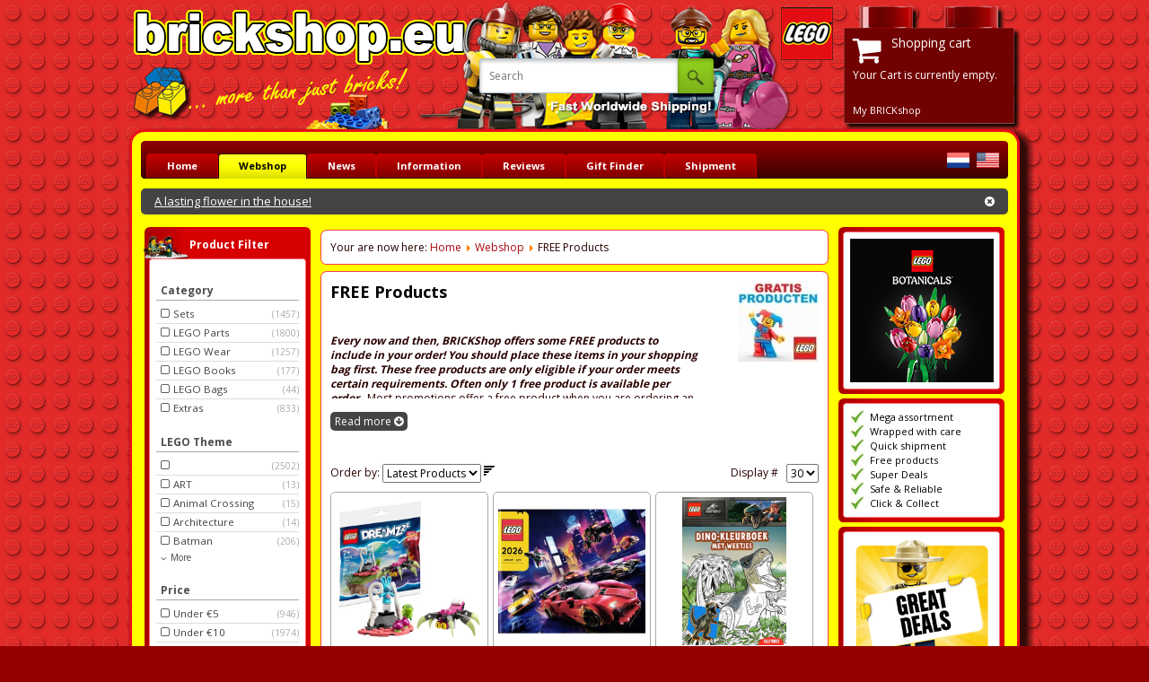

--- FILE ---
content_type: text/html; charset=utf-8
request_url: https://www.brickshop.eu/free-productshtml.html
body_size: 34685
content:
<!DOCTYPE html PUBLIC "-//W3C//DTD XHTML 1.0 Transitional//EN" "http://www.w3.org/TR/xhtml1/DTD/xhtml1-transitional.dtd">
<html xmlns="http://www.w3.org/1999/xhtml" xml:lang="en-gb" lang="en-gb" >
<head>
<link rel="dns-prefetch" href="https://cdnjs.cloudflare.com" />
<link rel="dns-prefetch" href="https://ajax.googleapis.com" />
<link rel="dns-prefetch" href="https://img.brickshop.nl" />


  <base href="https://www.brickshop.eu/free-productshtml.html" />
  <meta http-equiv="content-type" content="text/html; charset=utf-8" />
  <meta name="robots" content="index, follow" />
  <meta name="keywords" content="FREE Products,BRICKshop,https://www.brickshop.eu" />
  <meta name="description" content="- Every now and then, BRICKShop offers some FREE products to include in your order! You should place these items in your shopping bag first. These free products are only eligible if your order meets certain requirements. Often only 1 free product is available per order.  -  - Most promotions offer a free product when you are ordering an item out of the same series. The specific requirements, however, are mentioned with the item in question. Orders that do not meet the requirements will not get a free produc" />
  
  <title>FREE Products | BRICKshop - LEGO en DUPLO specialist</title><link  rel="stylesheet" type="text/css" href="/files/css/b1be86503fcdf518132a6c4e28d70e56.css"/><script src="https://ajax.googleapis.com/ajax/libs/dojo/1.5/dojo/dojo.xd.js" type="text/javascript"></script><script type="text/javascript" src="/files/js/ecfaa751c5616de0eedc3b8dc5ef0a90.js"></script>
  <link href="/favicon.ico" rel="shortcut icon" type="image/x-icon" />
   
   
  <style type="text/css">
    <!--
 div.tabber_nav li.tabber_tab a, div.tabber_nav li.tabber_tab a:hover, div.tabber_content { border-color: #D6D6D6; } 
    -->
  </style>
   
   
   
  <script type="text/javascript" src="//cdn.jsdelivr.net/npm/vanilla-lazyload@12.4.0/dist/lazyload.min.js"></script>
   
  <script type="text/javascript">
window.addEvent("domready", function() {
if (typeof SqueezeBox !== "undefined") {
	SqueezeBox.initialize({});
	$$("a.modal").each(function(el) {
		el.addEvent("click", function(e) {
			new Event(e).stop();
			SqueezeBox.fromElement(el);
		});
	});
};
}); var tabber_slide_speed = 500; var tabber_fade_in_speed = 300; var tabber_scroll = 0; var tabber_tablinkscroll = 1; var tabber_url = ''; var tabber_urlscroll = ''; var tabber_use_cookies = 0; var tabber_set_cookies = 0; var tabber_cookie_name = 'slider_e044c5c67e00f527e22ddc581d50213f'; var xmlhttp;

function updateFilters(url, element){
	var hashUrl = url.replace("http://www.brickshop.eu", "");
	var hashUrl = hashUrl.replace("https://www.brickshop.eu", "");
	var hashUrl = hashUrl.replace("http://jupiter.brickshop.nl", "");
	var hashUrl = hashUrl.replace("http://dev.brickshop.nl", "");
	var hashUrl = hashUrl.replace("http://mdev.brickshop.nl", "");
	var hashUrl = hashUrl.replace("https://jupiter.brickshop.nl", "");
	var hashUrl = hashUrl.replace("https://dev.brickshop.nl", "");
	var hashUrl = hashUrl.replace("https://mdev.brickshop.nl", "");
	var hashUrl = hashUrl.replace("https://dev.brickshop.eu", "");
	var hashUrl = hashUrl.replace("https://mdev.brickshop.eu", "");
	var hashUrl = hashUrl.replace("https://m.brickshop.eu", "");
	var hashUrl = hashUrl.replace("https://www.brickshop.eu", "");
	var hashUrl = hashUrl.replace("https://m.brickshop.eu", "");
	var hashUrl = hashUrl.replace("http://www.brickshop.eu", "");
	var hashUrl = hashUrl.replace("?format=raw", "");
	var hashUrl = hashUrl.replace("&format=raw", "");
	var hashUrl = hashUrl.replace("/f/", "f/");


	var hashUrl = hashUrl.replace("/index.php", "index.php");

	// Sorteervolgorde aanpassen als niet nieuwe gekozen, als de waarde in het document staat en als de waarde niet 1 is (standaard). Niet als alle filters uit zijn
	if(hashUrl != 'index.php?option=com_virtuemart&page=shop.filter' && hashUrl.indexOf("f_sort=") == -1 ) {
		if (document.getElementById("f_sort") ) {
			f_sort = document.getElementById("f_sort").value;
			if (f_sort != 1) {
				if(hashUrl.indexOf("?") != -1)
						hashUrl = hashUrl + '&f_sort=' + f_sort;
				else 	hashUrl = hashUrl + '?f_sort=' + f_sort;
			}
		}
	}

//	alert(hashUrl);

	if (document.getElementById("vmMainPage") === null ) {
		window.location.href = '/' + hashUrl;
		return false;
	}

	console.log( 'MDB |JS| updateFilters ' + hashUrl);
	window.location.hash = hashUrl;
	//window.location.href = '/' + hashUrl;

	// Mobile page
	if (document.getElementById("nav-trigger") !== null ) {
		document.getElementById("nav-trigger").checked = false;

		// Scroll naar boven
		scroll(0,0)

		return false;
	}

	addThemeBackgroundFilter(element);

	return false;
}
function doAjax(url) {
	// Waiting Div
	document.getElementById("vmMainPage").innerHTML = waitingDiv();

	// Get the Ajax Response
	xmlHttp=GetXmlHttpObject();
	if (xmlHttp==null){ alert ("Your browser does not support AJAX!"); return; }
	xmlHttp.onreadystatechange=stateChanged; xmlHttp.open("GET",url,true); xmlHttp.send(null)+1;
}
function stateChanged(){
	if (xmlHttp.readyState==4){

		var Response = xmlHttp.responseText;

		if (Response == '') return;

		// Split the result
		var SplitResponse=Response.split("||||||||||||||||");

		// Main filtered window with results, update only when there is a hash
		//if (window.location.hash)
		document.getElementById("vmMainPage").innerHTML = SplitResponse[0];

		// Filter module
		if (SplitResponse[1] && window.location.hash)
		document.getElementById("ProductFilterModule").innerHTML = SplitResponse[1];

		// Page Title
		if (SplitResponse[2] && (document.title != SplitResponse[2]) )
		document.title = SplitResponse[2];

		// Page Title
		if (SplitResponse[3])
		document.getElementById("breadcrumbsDiv").innerHTML = SplitResponse[3];

		// Console log
		if (SplitResponse[4]) {
			var SplitConsole=SplitResponse[4].split("|||||");

			for (i = 0; i < SplitConsole.length; i++) {
				console.log(SplitConsole[i]);
			}
		}

		LazyLoad.update();
		//MenuOrFilter('filter');
	}
}
function GetXmlHttpObject(){ var xmlHttp=null; try{xmlHttp=new XMLHttpRequest();}
  catch (e){ try{xmlHttp=new ActiveXObject("Msxml2.XMLHTTP");} catch (e){xmlHttp=new ActiveXObject("Microsoft.XMLHTTP"); } }
  return xmlHttp;
}

function ifHashGoToHash() {
	var goToUrl = document.URL;
	goToUrl = goToUrl.replace("http://www.brickshop.eu", "");
	goToUrl = goToUrl.replace("https://www.brickshop.eu", "");
	goToUrl = goToUrl.replace("https://m.brickshop.eu", "");
	goToUrl = goToUrl.replace("http://www.brickshop.eu", "");
	goToUrl = goToUrl.replace("https://www.brickshop.eu", "");
	goToUrl = goToUrl.replace("https://m.brickshop.eu", "");

	// Alleen bij Ajax
	if(goToUrl.indexOf("#") == -1 ) {
		return false;
	}
	if( (goToUrl.indexOf("index.php?option=com_virtuemart&page=shop.filter") != -1 && goToUrl.indexOf("#") != -1)  ) {
		var SplitgoToUrl=goToUrl.split("#");

		goToUrl = "/" + SplitgoToUrl[1];

		if(goToUrl.indexOf("?") != -1) {
			goToUrl = goToUrl + '&format=raw';
		} else {
			goToUrl = goToUrl + '?format=raw';
		}
		doAjax(goToUrl);

	}

	if(goToUrl.indexOf("#f/") != -1 || goToUrl.indexOf("#a/") != -1 || (goToUrl.indexOf("index.php?option=com_virtuemart&page=shop.filter") != -1 && goToUrl.indexOf("#") != -1)  ) {
		var SplitgoToUrl=goToUrl.split("#");

		goToUrl = "/" + SplitgoToUrl[1];

		if(goToUrl.indexOf("?") != -1) {
			goToUrl = goToUrl + '&format=raw';
		} else {
			goToUrl = goToUrl + '?format=raw';
		}
		doAjax(goToUrl);

	} else if (goToUrl.indexOf("/#/f") != -1 ) {
	alert('3 '   + goToUrl);
		goToUrl = '/index.php?option=com_virtuemart&page=shop.filter&format=raw';
		doAjax(goToUrl);
	} else if (goToUrl.indexOf("/f") != -1 && goToUrl.indexOf("#") == -1 ) {
		goToUrl = '/index.php?option=com_virtuemart&page=shop.filter&format=raw';
		doAjax(goToUrl);
	}
}

function waitingDiv() {
	var Waiting = '<div id="floatingCirclesG"><div class="f_circleG" id="frotateG_01"></div><div class="f_circleG" id="frotateG_02"></div><div class="f_circleG" id="frotateG_03"></div><div class="f_circleG" id="frotateG_04"></div><div class="f_circleG" id="frotateG_05"></div><div class="f_circleG" id="frotateG_06"></div><div class="f_circleG" id="frotateG_07"></div><div class="f_circleG" id="frotateG_08"></div></div>';
	return Waiting;
}

function addThemeBackgroundFilter(element) {
	var body = document.getElementById("backgroundImage");
	body.className = "backgroundImage";

	cssImageFile  = element.getAttribute("data-background");

	if (cssImageFile) {
		document.getElementById("backgroundImage").style.backgroundImage = "url('" + cssImageFile + "')";
	} else {
		document.getElementById("backgroundImage").style.backgroundImage = "";

	}
}

window.addEventListener("hashchange", function(){ifHashGoToHash() }, false);
if (window.addEventListener)	window.addEventListener("load", ifHashGoToHash, false);
else if (window.attachEvent)	window.attachEvent("onload", ifHashGoToHash);
else 							window.onload = ifHashGoToHash;

// if (window.addEventListener)	window.addEventListener("load", MenuOrFilter, false);
// else if (window.attachEvent)	window.attachEvent("onload", MenuOrFilter);
// else 							window.onload = MenuOrFilter;

// Change Menu or filter
// function MenuOrFilter(Preset, UserClick) {
// 	var menuButton 		= document.getElementById('filterSwitch_menu');
// 	var filterButton 	= document.getElementById('filterSwitch_filter');

// 	if (Preset == 'menu') { activateMenu()	}
// 	else if(Preset == 'filter') { activateFilter()	}
// 	else if	(UserClick === true && menuButton.className == "filterSwitch_menu_active") { activateFilter()	}
// 	else if	(UserClick === true && filterButton.className == "filterSwitch_filter_active") { activateMenu()	}
// 	else { activateFilter()	}
// }
// function activateMenu() {
// 	var menuButton 		= document.getElementById('filterSwitch_menu');
// 	var filterButton 	= document.getElementById('filterSwitch_filter');
// 	menuButton.className 	= "filterSwitch_menu_active";
// 	filterButton.className 	= "filterSwitch_filter";
// 	document.getElementById('ProductCategoryModule').style.display="";
// 	document.getElementById('ProductFilterModule').style.display="none";
// }
// function activateFilter() {
// 	var menuButton 		= document.getElementById('filterSwitch_menu');
// 	var filterButton 	= document.getElementById('filterSwitch_filter');
// 	menuButton.className 	= "filterSwitch_menu";
// 	filterButton.className 	= "filterSwitch_filter_active";
// 	document.getElementById('ProductCategoryModule').style.display="none";
// 	document.getElementById('ProductFilterModule').style.display="";
// }

// Register Click events
if (window.addEventListener)	window.addEventListener("load", RegisterEvents, false);
else if (window.attachEvent)	window.attachEvent("onload", RegisterEvents);
else 							window.onload = RegisterEvents;
function RegisterEvents() {
	// if (window.addEventListener)	document.getElementById('filterSwitch').addEventListener("click", function() { MenuOrFilter('', true); }, false);
	// else if (window.attachEvent)	document.getElementById('filterSwitch').attachEvent("click", function() { MenuOrFilter('', true); });
	// else 							document.getElementById('filterSwitch').click = function() { MenuOrFilter(); };
}

function toggleFilters(filterName, subfix, startNumber) {

	for (i = startNumber; i < 100; i++) {
		idOfElement = 'option_' + filterName + '_' + i;

		if (!document.getElementById(idOfElement) ) continue;

		document.getElementById(idOfElement).className = "filterOptionsLi " + filterName + ' ' + subfix;
	}

	if (subfix == 'hidden') {
		document.getElementById('more_' + filterName).className = "filterOptionsMore ";
		document.getElementById('less_' + filterName).className = "filterOptionsLess hidden";
	} else {
		document.getElementById('more_' + filterName).className = "filterOptionsMore hidden";
		document.getElementById('less_' + filterName).className = "filterOptionsLess ";
	}
}

function fillFiltersSidebar(content) {
	document.getElementById('ProductFilterModule').innerHTML = content;
}

function changeMetaTag(title) {
	if (document.title != title) {
	    document.title = title;
	}
}

function checkCheckbox(filterName, id, onlyOneOption) {
		document.getElementById('i_' + filterName + '_' + id).className = "fa fa-check-square-o";

		if (onlyOneOption) {
			for (i = 0; i < 200; i++) {
				idOfElement = 'i_' + filterName + '_' + i;

				if (i == id) continue;

				if (!document.getElementById(idOfElement) ) continue;

				document.getElementById(idOfElement).className = "fa fa-square-o ";
			}
		}
}

// function addToTracking(cookieName, add) {
//     var cookieValue = getSaved(cookieName);

//     cookieValue = cookieValue + ' > ' + add;

//     document.cookie = cookieName + '=' + cookieValue;
// }

// function getSaved(cname) {
//     var name = cname + "=";
//     var decodedCookie = decodeURIComponent(document.cookie);
//     var ca = decodedCookie.split(';');
//     for(var i = 0; i < ca.length; i++) {
//         var c = ca[i];
//         while (c.charAt(0) == ' ') {
//             c = c.substring(1);
//         }
//         if (c.indexOf(name) == 0) {
//         	alert(c.substring(name.length, c.length) );
//             return c.substring(name.length, c.length);
//         }
//     }
//     return "";
// }

    
dojo.registerModulePath("dojo", "//ajax.googleapis.com/ajax/libs/dojo/1.5.2/dojo/");
dojo.registerModulePath("dijit", "//ajax.googleapis.com/ajax/libs/dojo/1.5.2/dijit");
dojo.registerModulePath("dojox", "//ajax.googleapis.com/ajax/libs/dojo/1.5.2/dojox");


  dojo.addOnLoad(function(){

      if (typeof AJAXSearch !== 'undefined') {
        var ajaxSearch = new AJAXSearch({
          node : dojo.byId('offlajn-ajax-search'),
          productsPerPlugin : 5,
          searchRsWidth : 400,
          resultElementHeight : 66,
          minChars : 3,
          searchBoxCaption : '',
          noResultsTitle : 'Total: 0 results found.',
          noResults : 'No results were found.',
          searchFormUrl : 'https://www.brickshop.eu/index2.php'
        })
      }
    });
  </script>
   
  <script type="text/javascript">var cart_title = "Shopping cart";var ok_lbl="Continue";var cancel_lbl="Cancel";var notice_lbl="Notice";var live_site="https://www.brickshop.eu";</script>
   
   
   
   


    <!-- Google Tag Manager -->
    <script>(function(w,d,s,l,i){w[l]=w[l]||[];w[l].push({'gtm.start':
    new Date().getTime(),event:'gtm.js'});var f=d.getElementsByTagName(s)[0],
    j=d.createElement(s),dl=l!='dataLayer'?'&l='+l:'';j.async=true;j.src=
    'https://www.googletagmanager.com/gtm.js?id='+i+dl;f.parentNode.insertBefore(j,f);
    })(window,document,'script','dataLayer','GTM-P9KJ6NXZ');</script>
    <script> window.dataLayer = window.dataLayer || []; function gtag(){dataLayer.push(arguments);} </script>
    <!-- End Google Tag Manager -->
<script data-cookiecategory="necessary" src="https://cdnjs.cloudflare.com/ajax/libs/jquery/1.11.3/jquery.min.js"></script>
<script src="https://cdnjs.cloudflare.com/ajax/libs/Swiper/3.4.2/js/swiper.jquery.min.js"></script>

<link rel="stylesheet" href="https://cdnjs.cloudflare.com/ajax/libs/Swiper/3.4.2/css/swiper.min.css">
<script>jQuery.noConflict(); </script>

  
  
  
 <!--[if IE 6]><link rel="stylesheet" href="/templates/brickshop34/css/template.ie6.css" type="text/css" media="screen" /><![endif]-->
 <!--[if IE 7]><link rel="stylesheet" href="/templates/brickshop34/css/template.ie7.css" type="text/css" media="screen" /><![endif]-->

 <script type="text/javascript">
  WebFontConfig = {
    google: { families: [ 'Open+Sans:400,700:latin', 'Exo+2:400,700,500,300:latin' ] },
    custom: { families: [ 'FontAwesome' ],
            urls: [ 'https://cdnjs.cloudflare.com/ajax/libs/font-awesome/4.4.0/css/font-awesome.min.css'] }
  };
  (function() {
    var wf = document.createElement('script');
    wf.src = 'https://ajax.googleapis.com/ajax/libs/webfont/1/webfont.js';
    wf.type = 'text/javascript';
    //wf.async = 'true';
    var s = document.getElementsByTagName('script')[0];
    s.parentNode.insertBefore(wf, s);
  })(); </script>

  <link rel="stylesheet" type="text/css" href="/templates/brickshop34/mdb.css" media="screen"  />
<style type="text/css">
.mdb_blocks-row:first-child {
	margin-top: 20px;
}
.mdb_blocks-row {
	overflow: hidden;
	margin-bottom: 40px;
}
.mdb_blocks-row h3 {
	padding: 0 0 5px 10px;
	font-family: "Open Sans";
	font-size: 24px;
	font-weight: bold;
}

.mdb_blocks .blocks_row{
	float:left; 
}
.mdb_blocks .blocks_row_1 {
	width: 24%;
	margin-right: 1.333%;
}
.mdb_blocks .blocks_row_1:last-child {
	margin-right: 0%
}
.mdb_blocks .blocks_row_2 {
	width: 19%;
	margin-right: 1.25%;
}
.mdb_blocks .blocks_row_1:last-child {
	margin-right: 0%
}
.mdb_blocks .blocks_row .InnerDiv{
	padding-right: 10px;
    overflow: hidden;
}
.mdb_blocks .blocks_row:last-child .InnerDiv{
	padding-right: 0;
    overflow: hidden;
}
.mdb_blocks .blocks_row.blocks_row_2 .InnerDiv{
	padding:0;
}
.mdb_blocks .InnerDiv.row_type_age, .mdb_blocks .InnerDiv.row_type_lego_theme{
	border: none;
	background: none;
	padding: 0;
}


.mdb_blocks .age_link, .mdb_blocks .lego_theme_link{
	display: block; 
	width: 100%;
	float:left;
	text-align:center; 
	text-decoration:none;
	color: #fff
}
.mdb_blocks .age_image, .mdb_blocks .lego_theme_image{
	position: relative;
	width: 100%;
	text-align:center;
	height: 121px;
	background-color: #fff;
	border-radius: 5px 5px 0 0;
}
.mdb_blocks .age_image img, .mdb_blocks .lego_theme_image img{
 	margin:auto;
    position: absolute;
    left: 0;
    right: 0;
    bottom: 0;
}

.age_title, .lego_theme_title {
	width: 100%;
	float:left;
	text-align:center;
	font-weight:bold; 
	color: #fff; 
	font-size: 14px; 
	background-color: #7cb119; 
	border-radius: 0 0 5px 5px;
}
.lego_theme_title {
	width: 163px;
	float: none;
	margin: 0 auto;
	color: #000; 
	background-color: #fff;
	padding: 3px;
}


















   	.homepage_slider .swiper-container {
        width: 100%;
        height: auto;
        margin: 20px auto;
    }
	.homepage_slider .swiper-slide {
        text-align: center;
        font-size: 18px;
        background: #fff;
        
        /* Center slide text vertically */
        display: -webkit-box;
        display: -ms-flexbox;
        display: -webkit-flex;
        display: flex;
        -webkit-box-pack: center;
        -ms-flex-pack: center;
        -webkit-justify-content: center;
        justify-content: center;
        -webkit-box-align: center;
        -ms-flex-align: center;
        -webkit-align-items: center;
        align-items: center;
    }












    .bottom_categories dl.level0 dd {
    	display: block;
    	height: auto;
    }

    .bottom_categories dt.level0, .bottom_categories dd.level0 {
    	width: 25%
    }


    .bottom_categories .level0 dt:nth-child(4){
    	display: none;
    }

.rank1 #bItem1,	.rank2 #bItem2,	.rank3 #bItem3,	.rank4 #bItem4,	.rank5 #bItem5,	.rank6 #bItem6,	.rank7 #bItem7,	.rank8 #bItem8,	.rank9 #bItem9,	.rank10 #bItem10,	.rank11 #bItem11,	.rank12 #bItem12,	.rank13 #bItem13,	.rank14 #bItem14,	.rank15 #bItem15,	.rank16 #bItem16,	.rank17 #bItem17,	.rank18 #bItem18,	.rank19 #bItem19,	.rank20 #bItem20,	.rank21 #bItem21,	.rank22 #bItem22,	.rank23 #bItem23,	.rank24 #bItem24,	.rank25 #bItem25,	.rank26 #bItem26,	.rank27 #bItem27,	.rank28 #bItem28,	.rank29 #bItem29,	.rank30 #bItem30,	.rank31 #bItem31,	.rank32 #bItem32,	.rank33 #bItem33,	.rank34 #bItem34,	.rank35 #bItem35,	.rank36 #bItem36,	.rank37 #bItem37,	.rank38 #bItem38,	.rank39 #bItem39,	.rank40 #bItem40,	.rank41 #bItem41,	.rank42 #bItem42,	.rank43 #bItem43,	.rank44 #bItem44,	.rank45 #bItem45,	.rank46 #bItem46,	.rank47 #bItem47,	.rank48 #bItem48,	.rank49 #bItem49,	.rank50 #bItem50,	.rank51 #bItem51,	.rank52 #bItem52,	.rank53 #bItem53,	.rank54 #bItem54,	.rank55 #bItem55,	.rank56 #bItem56,	.rank57 #bItem57,	.rank58 #bItem58,	.rank59 #bItem59,	.rank60 #bItem60,	.rank61 #bItem61,	.rank62 #bItem62,	.rank63 #bItem63,	.rank64 #bItem64,	.rank65 #bItem65,	.rank66 #bItem66,	.rank67 #bItem67,	.rank68 #bItem68,	.rank69 #bItem69,	.rank70 #bItem70,	.rank71 #bItem71,	.rank72 #bItem72,	.rank73 #bItem73,	.rank74 #bItem74,	.rank75 #bItem75,	.rank76 #bItem76,	.rank77 #bItem77,	.rank78 #bItem78,	.rank79 #bItem79,	.rank80 #bItem80,	.rank81 #bItem81,	.rank82 #bItem82,	.rank83 #bItem83,	.rank84 #bItem84,	.rank85 #bItem85,	.rank86 #bItem86,	.rank87 #bItem87,	.rank88 #bItem88,	.rank89 #bItem89,	.rank90 #bItem90,	.rank91 #bItem91,	.rank92 #bItem92,	.rank93 #bItem93,	.rank94 #bItem94,	.rank95 #bItem95,	.rank96 #bItem96,	.rank97 #bItem97,	.rank98 #bItem98,	.rank99 #bItem99,	.rank100 #bItem100,	.rank101 #bItem101,	.rank102 #bItem102,	.rank103 #bItem103,	.rank104 #bItem104,	.rank105 #bItem105,	.rank106 #bItem106,	.rank107 #bItem107,	.rank108 #bItem108,	.rank109 #bItem109,	.rank110 #bItem110,	.rank111 #bItem111,	.rank112 #bItem112,	.rank113 #bItem113,	.rank114 #bItem114,	.rank115 #bItem115,	.rank116 #bItem116,	.rank117 #bItem117,	.rank118 #bItem118,	.rank119 #bItem119,	.rank120 #bItem120,	.rank121 #bItem121,	.rank122 #bItem122,	.rank123 #bItem123,	.rank124 #bItem124,	.rank125 #bItem125,	.rank126 #bItem126,	.rank127 #bItem127,	.rank128 #bItem128,	.rank129 #bItem129,	.rank130 #bItem130,	.rank131 #bItem131,	.rank132 #bItem132,	.rank133 #bItem133,	.rank134 #bItem134,	.rank135 #bItem135,	.rank136 #bItem136,	.rank137 #bItem137,	.rank138 #bItem138,	.rank139 #bItem139,	.rank140 #bItem140,	.rank141 #bItem141,	.rank142 #bItem142,	.rank143 #bItem143,	.rank144 #bItem144,	.rank145 #bItem145,	.rank146 #bItem146,	.rank147 #bItem147,	.rank148 #bItem148,	.rank149 #bItem149,	.rank150 #bItem150,	.rank151 #bItem151,	.rank152 #bItem152,	.rank153 #bItem153,	.rank154 #bItem154,	.rank155 #bItem155,	.rank156 #bItem156,	.rank157 #bItem157,	.rank158 #bItem158,	.rank159 #bItem159,	.rank160 #bItem160,	.rank161 #bItem161,	.rank162 #bItem162,	.rank163 #bItem163,	.rank164 #bItem164,	.rank165 #bItem165,	.rank166 #bItem166,	.rank167 #bItem167,	.rank168 #bItem168,	.rank169 #bItem169,	.rank170 #bItem170,	.rank171 #bItem171,	.rank172 #bItem172,	.rank173 #bItem173,	.rank174 #bItem174,	.rank175 #bItem175,	.rank176 #bItem176,	.rank177 #bItem177,	.rank178 #bItem178,	.rank179 #bItem179,	.rank180 #bItem180,	.rank181 #bItem181,	.rank182 #bItem182,	.rank183 #bItem183,	.rank184 #bItem184,	.rank185 #bItem185,	.rank186 #bItem186,	.rank187 #bItem187,	.rank188 #bItem188,	.rank189 #bItem189,	.rank190 #bItem190,	.rank191 #bItem191,	.rank192 #bItem192,	.rank193 #bItem193,	.rank194 #bItem194,	.rank195 #bItem195,	.rank196 #bItem196,	.rank197 #bItem197,	.rank198 #bItem198,	.rank199 #bItem199,	.rank200 #bItem200,	.rank201 #bItem201,	.rank202 #bItem202,	.rank203 #bItem203,	.rank204 #bItem204,	.rank205 #bItem205,	.rank206 #bItem206,	.rank207 #bItem207,	.rank208 #bItem208,	.rank209 #bItem209,	.rank210 #bItem210,	.rank211 #bItem211,	.rank212 #bItem212,	.rank213 #bItem213,	.rank214 #bItem214,	.rank215 #bItem215,	.rank216 #bItem216,	.rank217 #bItem217,	.rank218 #bItem218,	.rank219 #bItem219,	.rank220 #bItem220,	.rank221 #bItem221,	.rank222 #bItem222,	.rank223 #bItem223,	.rank224 #bItem224,	.rank225 #bItem225,	.rank226 #bItem226,	.rank227 #bItem227,	.rank228 #bItem228,	.rank229 #bItem229,	.rank230 #bItem230,	.rank231 #bItem231,	.rank232 #bItem232,	.rank233 #bItem233,	.rank234 #bItem234,	.rank235 #bItem235,	.rank236 #bItem236,	.rank237 #bItem237,	.rank238 #bItem238,	.rank239 #bItem239,	.rank240 #bItem240,	.rank241 #bItem241,	.rank242 #bItem242,	.rank243 #bItem243,	.rank244 #bItem244,	.rank245 #bItem245,	.rank246 #bItem246,	.rank247 #bItem247,	.rank248 #bItem248,	.rank249 #bItem249,	.rank250 #bItem250,	.rank251 #bItem251,	.rank252 #bItem252,	.rank253 #bItem253,	.rank254 #bItem254,	.rank255 #bItem255,	.rank256 #bItem256,	.rank257 #bItem257,	.rank258 #bItem258,	.rank259 #bItem259,	.rank260 #bItem260,	.rank261 #bItem261,	.rank262 #bItem262,	.rank263 #bItem263,	.rank264 #bItem264,	.rank265 #bItem265,	.rank266 #bItem266,	.rank267 #bItem267,	.rank268 #bItem268,	.rank269 #bItem269,	.rank270 #bItem270,	.rank271 #bItem271,	.rank272 #bItem272,	.rank273 #bItem273,	.rank274 #bItem274,	.rank275 #bItem275,	.rank276 #bItem276,	.rank277 #bItem277,	.rank278 #bItem278,	.rank279 #bItem279,	.rank280 #bItem280,	.rank281 #bItem281,	.rank282 #bItem282,	.rank283 #bItem283,	.rank284 #bItem284,	.rank285 #bItem285,	.rank286 #bItem286,	.rank287 #bItem287,	.rank288 #bItem288,	.rank289 #bItem289,	.rank290 #bItem290,	.rank291 #bItem291,	.rank292 #bItem292,	.rank293 #bItem293,	.rank294 #bItem294,	.rank295 #bItem295,	.rank296 #bItem296,	.rank297 #bItem297,	.rank298 #bItem298,	.rank299 #bItem299,	.rank300 #bItem300,	.rank301 #bItem301,	.rank302 #bItem302,	.rank303 #bItem303,	.rank304 #bItem304,	.rank305 #bItem305,	.rank306 #bItem306,	.rank307 #bItem307,	.rank308 #bItem308,	.rank309 #bItem309,	.rank310 #bItem310,	.rank311 #bItem311,	.rank312 #bItem312,	.rank313 #bItem313,	.rank314 #bItem314,	.rank315 #bItem315,	.rank316 #bItem316,	.rank317 #bItem317,	.rank318 #bItem318,	.rank319 #bItem319,	.rank320 #bItem320,	.rank321 #bItem321,	.rank322 #bItem322,	.rank323 #bItem323,	.rank324 #bItem324,	.rank325 #bItem325,	.rank326 #bItem326,	.rank327 #bItem327,	.rank328 #bItem328,	.rank329 #bItem329,	.rank330 #bItem330,	.rank331 #bItem331,	.rank332 #bItem332,	.rank333 #bItem333,	.rank334 #bItem334,	.rank335 #bItem335,	.rank336 #bItem336,	.rank337 #bItem337,	.rank338 #bItem338,	.rank339 #bItem339,	.rank340 #bItem340,	.rank341 #bItem341,	.rank342 #bItem342,	.rank343 #bItem343,	.rank344 #bItem344,	.rank345 #bItem345,	.rank346 #bItem346,	.rank347 #bItem347,	.rank348 #bItem348,	.rank349 #bItem349,	.rank350 #bItem350,	.rank351 #bItem351,	.rank352 #bItem352,	.rank353 #bItem353,	.rank354 #bItem354,	.rank355 #bItem355,	.rank356 #bItem356,	.rank357 #bItem357,	.rank358 #bItem358,	.rank359 #bItem359,	.rank360 #bItem360,	.rank361 #bItem361,	.rank362 #bItem362,	.rank363 #bItem363,	.rank364 #bItem364,	.rank365 #bItem365,	.rank366 #bItem366,	.rank367 #bItem367,	.rank368 #bItem368,	.rank369 #bItem369,	.rank370 #bItem370,	.rank371 #bItem371,	.rank372 #bItem372,	.rank373 #bItem373,	.rank374 #bItem374,	.rank375 #bItem375,	.rank376 #bItem376,	.rank377 #bItem377,	.rank378 #bItem378,	.rank379 #bItem379,	.rank380 #bItem380,	.rank381 #bItem381,	.rank382 #bItem382,	.rank383 #bItem383,	.rank384 #bItem384,	.rank385 #bItem385,	.rank386 #bItem386,	.rank387 #bItem387,	.rank388 #bItem388,	.rank389 #bItem389,	.rank390 #bItem390,	.rank391 #bItem391,	.rank392 #bItem392,	.rank393 #bItem393,	.rank394 #bItem394,	.rank395 #bItem395,	.rank396 #bItem396,	.rank397 #bItem397,	.rank398 #bItem398,	.rank399 #bItem399,	.rank400 #bItem400
{
	background-color: khaki;
}


.browseItemContainer {
    position: relative;
}
.browseItemRank {
  display:none;position:absolute;top: 0;left: 0;background-color: #FF8F00;color: #fff;font-size: 13px;padding: 3px 9px 3px;font-weight: bold;font-family: verdana;border-radius: 0px 0px 5px 0px;
}

.rank-page .browseItemRank {
	display: block;
}

.specialMessageOrOfferMobile {
    background-color: #444;
    border-radius: 7px 0 0 7px;
    color: #fff;
    font-size: 12px;
    height: 19px;
    margin-top: 11px;
    padding: 5px 0 10px 10px;
    text-decoration: none;
    cursor: pointer;
}
.specialMessageOrOfferMobile.Part2 {
    border-radius: 0 7px 7px 0;
    padding: 5px 10px 10px 0;
}
.specialMessageOrOfferMobile, .specialMessageOrOfferMobile a, .specialMessageOrOfferMobile a:link, .specialMessageOrOfferMobile a:visited {
    color: #fff;
    text-decoration: none;
}

.specialMessageOrOfferMobile i {
  float: right;    
  margin-top: 3px;
  cursor: pointer;
  font-size: 20px;
}
.specialMessageOrOfferMobile p {
  float: left;
  display: block;
}
.specialMessageOrOfferMobileTable.hidden {
  display: none;
}
label[for="nav-trigger"] {
    top: 30%;
}</style>
<script type="text/javascript">
function mdb_showMore() {
    var productDescription 	= document.getElementById('productDescriptionDiv');
    var readMoreButton 		= document.getElementById('readMoreButton');
    var readLessButton 		= document.getElementById('readLessButton');

    productDescription 	= productDescription === null ? document.getElementById('productDescription') : productDescription;

    if (productDescription === null) return;

   // productDescription.style.display = 'block';
    productDescription.style.height = 'auto';
    readMoreButton.style.display = 'none';
    readLessButton.style.display = 'block';

    productDescription.scrollIntoView({ behavior: 'smooth' });
}
function mdb_showLess(DivHeight) {
    var productDescription 	= document.getElementById('productDescriptionDiv');
    var readMoreButton 		= document.getElementById('readMoreButton');
    var readLessButton 		= document.getElementById('readLessButton');

    productDescription 	= productDescription === null ? document.getElementById('productDescription') : productDescription;

    if (productDescription === null) return;

    //productDescription.style.display = 'none';
    productDescription.style.height = DivHeight;
    readMoreButton.style.display = 'block';
    readLessButton.style.display = 'none';
    productDescription.scrollIntoView({ behavior: 'smooth' });
}

// function doAutheos(barcode) {
//     setTimeout(function(){
//         new Autheos().embed({ ean: barcode });
//     })
// }

function getUrlParameter(name) {
    name = name.replace(/[\[]/, '\\[').replace(/[\]]/, '\\]');
    var regex = new RegExp('[\\?&]' + name + '=([^&#]*)');
    var results = regex.exec(location.search);
    return results === null ? '' : decodeURIComponent(results[1].replace(/\+/g, ' '));
};


jQuery(document).ready(function() {
    var Rank = getUrlParameter('rank');

    if (Rank > 0 && jQuery("#bItem" + Rank).length) {
        jQuery(document).scrollTop( jQuery("#bItem" + Rank).offset().top );

       // jQuery("#bItem" + Rank).css('background-color', 'khaki');
    }
});
jQuery(document).ready(function() {
    if (jQuery("#specialMessageOrOfferDiv").length) {
        jQuery("#specialMessageOrOfferDiv a").click(function() {
          var txt = jQuery(this).text();
          txt = txt.replace('"', '');
          txt = txt.replace("'", '');
          _gaq.push(['_trackEvent','specialOffer', txt]);
        });
        jQuery("#specialMessageOrOfferDiv i").click(function() {
          _gaq.push(['_trackEvent','specialOffer', '!! SLUIT !!']);
        });
    }
});
jQuery(document).ready(function() {
    if (jQuery("#specialMessageOrOfferMobile").length) {
        jQuery("#specialMessageOrOfferMobile a").click(function() {
          var txt = jQuery(this).text();
          txt = txt.replace('"', '');
          txt = txt.replace("'", '');
          _gaq.push(['_trackEvent','specialOffer', txt]);
        });
        jQuery(".specialMessageOrOfferMobile i").click(function() {
          _gaq.push(['_trackEvent','specialOffer', '!! SLUIT !!']);
        });
    }
});

jQuery(document).ready(function() {

    if (jQuery(".mdbTest").length) {
        jQuery(".mdbTest").click(function() {
    var zip       = jQuery("#zip_field").val();
    var country   = jQuery("#country_field").val();
  if (country == 'NLD') {country = 'NL';}
  if (country == 'BEL') {country = 'BE';}
  if (country == 'IRL') {country = 'IE';}
  if (country == 'GBR') {country = 'GB';}
            var url = 'https://maps.googleapis.com/maps/api/geocode/json?components=postal_code:' + encodeURIComponent(zip) + '|country: ' + country + '&key=AIzaSyB7jdgUtjX9ZRCxNhqPgb82BtgQx37fnVM';

            console.log('url: ' + url);

            jQuery.ajax({
              method: "GET",
              url: url,
              data: { get_param: 'results' },
              dataType: 'json',
              success: function (data) {
                // dump(data);
              var result = data['results']
              var status = data['status']
              console.log('results: ' + results);
              console.log('data: ' + data);
    for (var i in data) {

      if (i == 'status' && data[i] == 'OK' ) {

        console.log('status ok');
        var address_components = data['results'][0]['address_components'];

        for (var j in address_components) {
          var type = address_components[j]['types'][0];
          alert(type);

          // if (i == 'status' && data[i] == 'OK' ) {
          //   alert('status ok');
          //   var address_components = data['results'][0]['address_components'];

          //   dump(results);
          // }
          // alert(j+ ' ' + address_components[j]);
        }
      } else {
        alert('Wrong address!');
        dump(results);
      }
      // alert(i+ ' ' + data[i]);
    }
                  // jQuery.each(data, function(index, element) {
                  //   alert(data);
                  //     jQuery('#vmMainPage').append(jQuery('<div>', {
                  //         text: element.name
                  //     }));
                  //     alert(element.name)
                  // });
              }

        });
      });
    }
});

function dump(obj) {
    var out = '';
    for (var i in obj) {
        out += i + ": " + obj[i] + "\n";
    }

    alert(out);

    // or, if you wanted to avoid alerts...

    var pre = document.createElement('pre');
    pre.innerHTML = out;
    document.body.appendChild(pre)
}
jQuery(document).ready(function() {
    if (jQuery(".productPrice.multiCurrency").length) {
        jQuery(".productPrice.multiCurrency").change(function() {
         var optionSelected = jQuery(this).find("option:selected");
         var valueSelected  = optionSelected.val();
          if        (window.location.href.indexOf("switchCurrency") > 0) {
                var tmpRegex = new RegExp("(" + 'switchCurrency' + "=)[a-z]+", 'ig');
                window.location.href = window.location.href.replace(tmpRegex, '$1'+ valueSelected );
          }
          else if   (window.location.href.indexOf("?") < 0)
                window.location.href = window.location.href + "?switchCurrency="+ valueSelected;
          else  window.location.href = window.location.href + "&switchCurrency="+ valueSelected;
        });
    }
});

function changeParamByName(href, paramName, newVal) {
var tmpRegex = new RegExp("(" + paramName + "=)[a-z]+", 'ig');
return href.replace(tmpRegex, '$1'+newVal);
}

jQuery(window).load(function() {
    var AutheosElement   = jQuery("#autheosVideo");
    if (AutheosElement.length) {
      var barcode          = AutheosElement.data('barcode');
      // console.log(barcode);
      if (typeof Autheos !== 'undefined') {
          new Autheos().embed(
            document.getElementById('autheosVideo'),
            { ean: barcode}
          );
      }
    }
});
// jQuery(window).load(function() {
//     var IcecatElement   = jQuery("#div_3d");
//     if (IcecatElement.length) {
//     var barcode          = IcecatElement.data('barcode');
//
//     if (!barcode) return;
//
//   setTimeout(function(){
//      IcecatLive.get3DTours("#div_3d", {
//     'UserName': 'mvitos',
//     'GTIN': barcode
//      }, 'en');
//    }, 2000);
//
//   setTimeout(function(){
//      var IcecatContent = IcecatElement.html().trim();
//      // console.log(IcecatContent);
//
//      if (IcecatContent) {
//         jQuery(".tab3d").show();
//      }
//    }, 2000);
//   }
// });

// jQuery(document).ready(function() {
//     var hostname = 'https://' + jQuery(location).attr('hostname');
//     if (jQuery(".shareTab").length) {
//         jQuery(".shareTab").click(function() {
//           console.log(jQuery( "#body" ).data( "productId" ) );
//           jQuery.getScript(hostname + '/templates/brickshop34/css/js/sharethis.js#property=58edff03c7e3f50011316171&product=inline-share-buttons', function( data, textStatus, jqxhr ) {
//        //   jQuery.getScript('https://platform-api.sharethis.com/js/sharethis.js#property=58edff03c7e3f50011316171&product=inline-share-buttons', function( data, textStatus, jqxhr ) {
//             console.log( data ); // Data returned
//             console.log( textStatus ); // Success
//             console.log( jqxhr.status ); // 200
//             console.log( "Load was performed." );
//             mdbAjax('getShareThis', 'shareThisDiv', jQuery( "#body" ).data( "productId" ), '', '', '','reloadShareThis' );
//             });
//         });
//     }
// });
// function reloadShareThis() {
//       window.__sharethis__.load('sharethis-inline-share-buttons2', {
//   alignment: 'left',
//   id: 'sharethis-inline-share-buttons',
//   enabled: true,
//   font_size: 11,
//   padding: 8,
//   radius: 0,
//   networks: ['messenger', 'twitter', 'pinterest', 'sharethis', 'sms', 'wechat'],
//   size: 32,
//   show_mobile_buttons: true,
//   spacing: 0,
//   url: "https://www.sharethis.com", // custom url
//   title: "My Custom Title",
//   image: "https://18955-presscdn-pagely.netdna-ssl.com/wp-content/uploads/2016/12/ShareThisLogo2x.png", // useful for pinterest sharing buttons
//   description: "My Custom Description",
//   username: "ShareThis" // custom @username for twitter sharing
// });
// }

jQuery(document).ready(function() {
    jQuery(".loadDynamic").each(function(index, item) {
      jQuery(this).on("click", function(){
        var identifier          = jQuery(this).data('id');
        var sourceElement       = jQuery(".DynamicHiddenContent." + identifier);
        var data                = atob(sourceElement.html() );
        // console.log(identifier);
        // console.log(sourceElement.html() );
        // console.log(data);

        if (!identifier) return;

        sourceElement.html(data);
        sourceElement.show();
        jQuery(this).data('id', '');
      });
    });
});


function enableChat(){
    var script = document.createElement("script");
    script.id ="ze-snippet"
    script.src = "//static.zdassets.com/ekr/snippet.js?key=55029fff-edd7-4fdb-bc88-3d2617bfd969";
    document.head.appendChild(script);


    var d = new Date();
    d.setTime(d.getTime() + (24 * 3600 * 1000));
    var expires = "expires="+d.toUTCString();
    document.cookie = "chatEnabled=1; path=/; " + expires;
}


// Adres check

jQuery(document).ready(function() {
  if (jQuery("#zip_field").length && jQuery("#address_2_field").length && jQuery("#country_field").length) {
      jQuery('#zip_field').keyup(
        delay(function (e) {
          if (e.which != 9 && e.which != 13 && e.which != 16 && e.which != 37 && e.which != 38 && e.which != 39 && e.which != 40) {
            getStreetAndCityByPostalCodeAndHouseNumber();
          }
        }, 800)
      );
      jQuery('#address_2_field').keyup(
          delay(function (e) {
              if (e.which != 9 && e.which != 13 && e.which != 16 && e.which != 37 && e.which != 38 && e.which != 39 && e.which != 40) {
                  validateHousenumber();
                  getStreetAndCityByPostalCodeAndHouseNumber();
                  validateAddress1Field();
              }
          }, 800)
      );
      jQuery('#vm_housenumberadd_field').keyup(
        delay(function (e) {
          if (e.which != 9 && e.which != 13 && e.which != 16 && e.which != 37 && e.which != 38 && e.which != 39 && e.which != 40) {
            getStreetAndCityByPostalCodeAndHouseNumber();
              validateAddress1Field();
          }
        }, 800)
      );
      jQuery('#country_field').change(function() {
        showOrHideAddressFields();
        showOrHideStateField();
      });

      jQuery('#manualAddressInput').click(function() {
        showOrHideAddressFields();
      });

      jQuery('#address_1_field').keyup(
          delay(function (e) {
              if (e.which != 9 && e.which != 13 && e.which != 16 && e.which != 37 && e.which != 38 && e.which != 39 && e.which != 40) {
                  removeDoubleStreetNamesAndNumbers();
                  validateAddress1Field();
              }
          }, 800)
      );
      jQuery('#city_field').keyup(
          delay(function (e) {
              if (e.which != 9 && e.which != 13 && e.which != 16 && e.which != 37 && e.which != 38 && e.which != 39 && e.which != 40) {
                  removeDoubleStreetNamesAndNumbers();
              }
          }, 800)
      );

      showOrHideAddressFields();
  }

    if (jQuery(".validateAddressForm").length) {
        jQuery(".validateAddressForm").on("submit", function(){
            var country       = jQuery("#country_field option:selected").val();
            var zip           = jQuery("#zip_field").val().trim().replace(/\s/g, ''); // Remove whitespaces

            if (country === 'IRL' && zip.length !== 7) {
                jQuery('#zip_div').toggleClass('missing');
                alert('Please fill in your Eircode (7 characters). You may use finder.eircode.ie to look it up.');
                return false;
            }
            if (validateHousenumber() === false) {
                return false;
            }

            jQuery('#zip_div').removeClass('missing');
            enableCityAndStreetFields();

            return true;
        })
    }
});

function showOrHideAddressFields() {
  var country       = jQuery("#country_field option:selected").val();
  var cityField     = jQuery("#city_field");
  var streetField   = jQuery("#address_1_field");
  var stateDiv      = jQuery("#state_div");
  var stateInput    = jQuery("#state_input");

  var manualAddressInput      = jQuery("#manualAddressInput").is(':checked');
  var manualAddressInputDiv   = jQuery(".manualAddressInputDiv");
  var notFoundMessage         = jQuery(".manualAddressNotFoundMessage");


  if (country === 'NLD') {
    // manualAddressInputDiv.show();

    jQuery("#address_1_field").prop('disabled', !manualAddressInput);
    jQuery("#city_field").prop('disabled', !manualAddressInput);

  } else {
    manualAddressInputDiv.hide();
    notFoundMessage.hide();
    jQuery("#address_1_field").prop('disabled', false);
    jQuery("#city_field").prop('disabled', false);
  }

  var countriesWithStates = ['USA', 'CAN', 'CHN', 'BRA', 'AUS', 'IND', 'MEX', 'ANT', 'ROM', 'ESP', 'ITA'];
  if (countriesWithStates.indexOf(country) >= 0 ) {
      stateDiv.show();
      stateInput.show();
  } else {
      stateDiv.hide();
      stateInput.hide();
  }
}

function getStreetAndCityByPostalCodeAndHouseNumber() {
  var zip                 = jQuery("#zip_field").val().trim().replace(/\s/g, ''); // Remove whitespaces
  var housenumber         = jQuery("#address_2_field").val().trim();
  var housenumberaddition = jQuery("#vm_housenumberadd_field").val().toLowerCase().trim();
  var country             = jQuery("#country_field option:selected").val();
  var cityField           = jQuery("#city_field");
  var streetField         = jQuery("#address_1_field");
  var notFoundMessage         = jQuery(".manualAddressNotFoundMessage");
  var manualAddressInputDiv   = jQuery(".manualAddressInputDiv");

  // console.log('zip: ' + zip + '| Housenumber: ' + housenumber + '| Country: ' + country);

  if (zip == '' || housenumber == '') {
    clearStreetAndCityField();
    notFoundMessage.hide();
    manualAddressInputDiv.hide();
    return false;
  }

  if (country == 'NLD') {
    // if(zip.length < 6 || zip.length > 6) {
    //   clearStreetAndCityField();
    //   return false;
    // }

    var url = '/media/mdb/mdb_postal_code.php?country=' + encodeURIComponent(country) + '&postalcode=' + encodeURIComponent(zip) + '&housenumber=' + housenumber + '&housenumberaddition=' + housenumberaddition;

    jQuery.ajax({
      method: "GET",
      async: true,
      url: url,
      cache: false,
      data: { get_param: 'results' },
      dataType: 'json',

      beforeSend: function(){
        jQuery('#city_input .ajaxLoadImage').show();
        jQuery('#address_1_input .ajaxLoadImage').show();
      },
      success: function (data) {
        resultString = JSON.stringify(data);
        // console.log(resultString);
        // console.log(data);

        if(typeof data['error'] == 'undefined') {
          var city = data.city.substr(0,1).toUpperCase()+data.city.substr(1).toLowerCase();
          cityField.val(city);
          streetField.val(data.streetName);
          notFoundMessage.hide();
          manualAddressInputDiv.hide();
          removeDoubleStreetNamesAndNumbers();
        } else {

          notFoundMessage.show();
          manualAddressInputDiv.show();
          clearStreetAndCityField();
          removeDoubleStreetNamesAndNumbers();
        }
      },
      complete: function(){
        jQuery('#city_input .ajaxLoadImage').hide();
        jQuery('#address_1_input .ajaxLoadImage').hide();
      },
      timeout: 4000
    });
  }
}
function clearStreetAndCityField() {
  var cityField     = jQuery("#city_field");
  var streetField   = jQuery("#address_1_field");

  cityField.val('');
  streetField.val('');
}
function enableCityAndStreetFields() {
  jQuery("#address_1_field").prop('disabled', false);
  jQuery("#city_field").prop('disabled', false);

  return true;
}
function removeDoubleStreetNamesAndNumbers() {
    var housenumber         = jQuery("#address_2_field").val().trim();
    var housenumberaddition = jQuery("#vm_housenumberadd_field").val().toLowerCase().trim();
    var street              = jQuery("#address_1_field").val().toLowerCase().trim();

    // console.log(street + '(street)' + "\n" + housenumber + '(housenumber)' + "\n" + housenumberaddition + '(housenumberaddition)');

    // Soms wordt in het huisnummer veld de straatnaam ingevuld
    if (housenumberaddition === street ) {
        jQuery("#vm_housenumberadd_field").val('')
    }
    if (housenumberaddition === street +  ' ' + housenumber ) {
        jQuery("#vm_housenumberadd_field").val('')
    }
    if (housenumberaddition === street +  ', ' + housenumber ) {
        jQuery("#vm_housenumberadd_field").val('')
    }
}

function validateAddress1Field() {
  var housenumber       = jQuery("#address_2_field").val().toLowerCase().trim();
  var housenumberAdd    = jQuery("#vm_housenumberadd_field").val().toLowerCase().trim();
  var streetField       = jQuery("#address_1_field");
  var street            = streetField.val().toLowerCase().trim();
  var message           = streetField.data('duplicate-message');
  var newValue          = '';

  if (housenumber === '') return;

  var combination1      = housenumber + ' ' + housenumberAdd;
  var combination2      = housenumber + housenumberAdd;
  var combination3      = housenumber;

  console.log('combinatie 1: ' + combination1 + ' | begin: ' + street.substring(0, combination1.length) + ' | eind: ' + street.slice(-1 * combination1.length)  );

  if (housenumberAdd && street.substring(0, combination1.length) == combination1) {
    newValue = street.slice(combination1.length, street.length);
  }
  else if (housenumberAdd && street.slice(-1 * combination1.length) == combination1) {
    newValue = street.slice(0, street.length - combination1.length);
  }
  else if (housenumberAdd && street.substring(0, combination2.length) == combination2) {
    newValue = street.slice(combination2.length, street.length);
  }
  else if (housenumberAdd && street.slice(-1 * combination2.length) == combination2) {
    newValue = street.slice(0, street.length - combination2.length);
  }
  else if (street.substring(0, combination3.length) == combination3) {
    newValue = street.slice(combination3.length, street.length);
  }
  else if (street.slice(-1 * combination3.length) == combination3) {
    newValue = street.slice(0, street.length - combination3.length);
  }

  if (newValue) {
    alert(message);
    streetField.val(newValue.trim() );
    streetField.setCursorToTextEnd(); // custom jquery function!
  }
}

function validateHousenumber()
{
    var housenumberField  = jQuery("#address_2_field");
    var housenumber       = housenumberField.val().toLowerCase().trim();
    var country             = jQuery("#country_field option:selected").val();

    if (country === 'NLD') return;

    var matches = housenumber.match(/[^\d-]/g);

    if (matches !== null) {
        alert('Please only use numbers in the house number field. Use the addition field for any additions.');
        jQuery('#address_2_div').toggleClass('missing');

        return false;
    } else {
        jQuery('#address_2_div').removeClass('missing');

        return true;
    }
}

function delay(callback, ms) {
  var timer = 0;
  return function() {
    var context = this, args = arguments;
    clearTimeout(timer);
    timer = setTimeout(function () {
      callback.apply(context, args);
    }, ms || 0);
  };
}
(function($){
  $.fn.setCursorToTextEnd = function() {
      var $initialVal = this.val();
      this.val($initialVal);
  };
})(jQuery);

function showOrHideFilterSidebar() {
    if (jQuery(".mobileBrowseFilterSortButton.BrowseFilterButton").length) {
            // console.log('d');

        // jQuery('.filterMobileDiv').hide();

          if (jQuery('.filterMobileDiv').is(':hidden') ) {
            // console.log('a');
            jQuery('.filterMobileDiv').css('zIndex',1000);
            jQuery('.ProductFilterOverlay').addClass('active');

            jQuery('.filterMobileDiv').show();
            jQuery('.filterMobileDiv').animate(
              { width: '200px' },
              1000,
              function() { });
          }
          else {
            // console.log('b');
            jQuery('.filterMobileDiv').animate(
              { width: '0px' },
              1000,
              function() {
                  jQuery(this).hide();
                  jQuery(this).css('zIndex',-1);
                  jQuery('.ProductFilterOverlay').removeClass('active');
              });
          }

        var filtersSelectedCount = $('#ProductFilterModule .fa-check-square-o').length;

        if (filtersSelectedCount > 0) {
          jQuery(".mobileBrowseFilterSortButton.BrowseFilterButton .BrowseFilterButtonCount").html('(' + filtersSelectedCount + ')');
          jQuery(".mobileBrowseFilterSortButton.BrowseFilterButton .BrowseFilterButtonCount").addClass('active');
        }
        else {
          jQuery(".mobileBrowseFilterSortButton.BrowseFilterButton .BrowseFilterButtonCount").html('');
          jQuery(".mobileBrowseFilterSortButton.BrowseFilterButton .BrowseFilterButtonCount").removeClass('active');
        }


    }
}
//_gaq.push(['_trackEvent','specialOffer']);


function SelectStars(Amount, RowNumber) {
    if (Amount == 1) {
        document.getElementById('Stars_' + RowNumber + '_1').style.backgroundPosition = "0 -15px";
        document.getElementById('Stars_' + RowNumber + '_2').style.backgroundPosition = "0 0";
        document.getElementById('Stars_' + RowNumber + '_3').style.backgroundPosition = "0 0";
        document.getElementById('Stars_' + RowNumber + '_4').style.backgroundPosition = "0 0";
        document.getElementById('Stars_' + RowNumber + '_5').style.backgroundPosition = "0 0";
    }
    else if (Amount == 2) {
        document.getElementById('Stars_' + RowNumber + '_1').style.backgroundPosition = "0 -15px";
        document.getElementById('Stars_' + RowNumber + '_2').style.backgroundPosition = "0 -15px";
        document.getElementById('Stars_' + RowNumber + '_3').style.backgroundPosition = "0 0";
        document.getElementById('Stars_' + RowNumber + '_4').style.backgroundPosition = "0 0";
        document.getElementById('Stars_' + RowNumber + '_5').style.backgroundPosition = "0 0";
    }
    else if (Amount == 3) {
        document.getElementById('Stars_' + RowNumber + '_1').style.backgroundPosition = "0 -15px";
        document.getElementById('Stars_' + RowNumber + '_2').style.backgroundPosition = "0 -15px";
        document.getElementById('Stars_' + RowNumber + '_3').style.backgroundPosition = "0 -15px";
        document.getElementById('Stars_' + RowNumber + '_4').style.backgroundPosition = "0 0";
        document.getElementById('Stars_' + RowNumber + '_5').style.backgroundPosition = "0 0";
    }
    else if (Amount == 4) {
        document.getElementById('Stars_' + RowNumber + '_1').style.backgroundPosition = "0 -15px";
        document.getElementById('Stars_' + RowNumber + '_2').style.backgroundPosition = "0 -15px";
        document.getElementById('Stars_' + RowNumber + '_3').style.backgroundPosition = "0 -15px";
        document.getElementById('Stars_' + RowNumber + '_4').style.backgroundPosition = "0 -15px";
        document.getElementById('Stars_' + RowNumber + '_5').style.backgroundPosition = "0 0";
    }
    else if (Amount == 5) {
        document.getElementById('Stars_' + RowNumber + '_1').style.backgroundPosition = "0 -15px";
        document.getElementById('Stars_' + RowNumber + '_2').style.backgroundPosition = "0 -15px";
        document.getElementById('Stars_' + RowNumber + '_3').style.backgroundPosition = "0 -15px";
        document.getElementById('Stars_' + RowNumber + '_4').style.backgroundPosition = "0 -15px";
        document.getElementById('Stars_' + RowNumber + '_5').style.backgroundPosition = "0 -15px";
    }
}
function RevertStars(RowNumber) {
    CurrentStars = document.getElementById('stars_' + RowNumber + '_hidden').value;
    SelectStars(CurrentStars, RowNumber) ;
}
function FinalStars(Amount, RowNumber) {
    document.getElementById('stars_' + RowNumber + '_hidden').value = Amount;
    SelectStars(Amount, RowNumber) ;
}


  var xmlHttp;

  function mdbAjax(FunctionName, ReturnId, Param1, Param2, Param3, Param4, CallBack){
    xmlHttp=_GetXmlHttpObject();
    window.FunctionName   = FunctionName;
    window.ReturnId   = ReturnId;

    if (Param1 == undefined)    Param1 = '';
    if (Param2 == undefined)    Param2 = '';
    if (Param3 == undefined)    Param3 = '';
    if (Param4 == undefined)    Param4 = '';
    if (CallBack == undefined)  CallBack = '';

    window.Param1     = Param1;
    window.Param2     = Param2;
    window.Param3     = Param3;
    window.Param4     = Param4;
    window.CallBack   = CallBack; // This for the function used after the AJAX is done

    // First set the waiting icon
    var WaitingGif = "/media/mdb/ajax_waiting.gif";
    document.getElementById(window.ReturnId).innerHTML = "<img src='" + WaitingGif + "' />";

    // Then go and to the business
    var Params = "FunctionName=" + FunctionName + "&Param1=" + Param1 + "&Param2=" + Param2 + "&Param3=" + Param3 + "&Param4=" + Param4;
    var url = "/media/mdb/doAjax.php";

    xmlHttp.open("POST", url, true);
    xmlHttp.setRequestHeader("Content-type", "application/x-www-form-urlencoded");
    xmlHttp.onreadystatechange=_stateChanged;
    xmlHttp.send(Params);
  }

  function _GetXmlHttpObject(){
    var xmlHttp=null;
    try{xmlHttp=new XMLHttpRequest();}
    catch (e){  try{xmlHttp=new ActiveXObject("Msxml2.XMLHTTP");}
          catch (e){xmlHttp=new ActiveXObject("Microsoft.XMLHTTP"); }
    }
    return xmlHttp;
  }

  function _stateChanged(){
    if (xmlHttp.readyState==4){
      _doAction(xmlHttp.responseText);
    }
  }
  function _doAction(Response){

    if (Response) {
      // Insert the response in the elements
      document.getElementById(window.ReturnId).innerHTML = Response;

      // Set the window variable for the CallBack function
      window.Response = Response;

      // Any function to perform after AJAX?
      if (window.CallBack != '') {
        this[window.CallBack]();
      }
    }

    // Set the variables to blank so they won't be mistakenly used in other functions
    window.Param1     = '';
    window.Param2     = '';
    window.Param3     = '';
    window.Param4     = '';
    window.CallBack   = '';
    window.Response   = '';
  }</script>

 
  

  <link rel="alternate" media="only screen and (max-width: 640px)" href="https://m.brickshop.eu/free-productshtml.html" />
  <link rel="alternate" media="handheld" href="https://m.brickshop.eu/free-productshtml.html" />

<link rel='canonical' href='https://www.brickshop.eu/free-productshtml.html' />
  <meta name="viewport" content="width=device-width" />

<meta name="p:domain_verify" content="39180d5bc86d9e2b48a71812963507b9"/>
<style type="text/css">
          .backgroundImage {
            background-repeat: no-repeat;
            background-position: center center;
            width: 100%;
              height: 100%;
              position: fixed;
              top: 0;
              left: 0;
              background-size: cover;
              z-index: -1;
          }
</style>
 
 
 
 
 
 
 
 
 

<!-- Facebook Pixel Code -->
<script>
    !function (f, b, e, v, n, t, s) {
        if (f.fbq) return;
        n = f.fbq = function () {
            n.callMethod ?
                n.callMethod.apply(n, arguments) : n.queue.push(arguments)
        };
        if (!f._fbq) f._fbq = n;
        n.push    = n;
        n.loaded  = !0;
        n.version = '2.0';
        n.queue   = [];
        t         = b.createElement(e);
        t.async   = !0;
        t.src     = v;
        s         = b.getElementsByTagName(e)[0];
        s.parentNode.insertBefore(t, s)
    }(window, document, 'script',
        'https://connect.facebook.net/en_US/fbevents.js');
    fbq('init', '392301147989775');
    fbq('track', 'PageView');
    
</script>
<noscript>
    <img height="1" width="1" src="https://www.facebook.com/tr?id=392301147989775&ev=PageView&noscript=1"/>
</noscript>
<!-- End Facebook Pixel Code -->
<script type="text/javascript" src="//widget.trustpilot.com/bootstrap/v5/tp.widget.bootstrap.min.js" async></script><script src="https://challenges.cloudflare.com/turnstile/v0/api.js" defer></script>
</head>
<body class="art-j15  tld-eu" id="body" data-category-id="122" data-page-id="shop_browse" >

    <!-- Google Tag Manager (noscript) -->
    <noscript><iframe src="https://www.googletagmanager.com/ns.html?id=GTM-P9KJ6NXZ"
    height="0" width="0" style="display:none;visibility:hidden"></iframe></noscript>
    <!-- End Google Tag Manager (noscript) -->
<div class="searchOverlay" id="searchOverlay"></div>
<div id="art-main">
    <div class="cleared reset-box"></div>
<div class="art-header">
    <div class="art-header-clip">
    <div class="art-header-center">
        <div class="art-header-png_eu">
        </div>
    </div>
                  
<div id="offlajn-ajax-search" style="float:right">
  <form id="search-form" action="https://www.brickshop.eu/index2.php?option=com_universal_ajax_live_search" method="get" onsubmit="return false;">
    <div class="ajaxSearchDiv">
      <input type="text" name="keyword" id="search-area" value="" autocomplete="off" placeholder="Search" />
      <input type="hidden" name="selected_shop" id="selected_shop" value="" autocomplete="off" />
      <input type="hidden" name="request_lang" id="request_lang" value="en" />
      <input type="hidden" name="ipAddr" id="ipAddr" value="21" />
      <input type="hidden" name="lastSearchTime" id="lastSearchTime" value="1769191983" />
      <input type="hidden" name="lastSearchExp" id="lastSearchExp" value="" />
      <input type="hidden" name="st" id="st" value="1419459223" />
      <div id="search-area-close"></div>
      <div id="ajax-search-button"><div class="magnifier"></div></div>
      <div class="ajax-clear"></div>
    </div>
  </form>
	<div align="left" class="ajaxSearchExtended">
    &nbsp;&nbsp;<a href="/perform-detailed-search.html">Advanced search</a>
  </div>
  <div align="left" class="ajaxSearchAll">
    &nbsp;&nbsp;<a href="/index.php?page=shop.browse&amp;option=com_virtuemart&amp;Itemid=56">All products</a>
	</div>
</div>                    <div class="vmCartModule"><div class="cartTopHeader">
    <i class="fa fa-shopping-cart"></i>
    <div class="cartTopItemsText" onclick="window.location.href = 'https://www.brickshop.eu/index.php?page=shop.cart&amp;option=com_virtuemart&amp;Itemid=56';">
    Shopping cart    </div>
    <div class="cartTopItemsCount empty" onclick="window.location.href = 'https://www.brickshop.eu/index.php?page=shop.cart&amp;option=com_virtuemart&amp;Itemid=56';">
        Your Cart is currently empty.    </div>
        <a class="cartTopMijnBrickshop" href="/my-brickshop.html">
      My BRICKshop</a>
</div>
</div>    </div>
<div class="art-header-wrapper">
<div class="art-header-inner">
<div class="art-logo">
</div>

</div>
</div>
</div>
<div class="cleared reset-box"></div>
<div class="art-sheet" >
    <div class="art-sheet-tl"></div>
    <div class="art-sheet-tr"></div>
    <div class="art-sheet-bl"></div>
    <div class="art-sheet-br"></div>
    <div class="art-sheet-tc"></div>
    <div class="art-sheet-bc"></div>
    <div class="art-sheet-cl"></div>
    <div class="art-sheet-cr"></div>
    <div class="art-sheet-cc"></div>
    <div class="art-sheet-body">
<div class="art-nav">
	<div class="art-nav-l"></div>
	<div class="art-nav-r"></div>
<div class="art-nav-outer">
			<ul class="art-hmenu"><li class="item53"><a href="https://www.brickshop.eu/"><span class="l"></span><span class="r"></span><span class="t">Home</span></a></li><li id="current" class="parent active item56"><a href="/webshop.html" class=" active"><span class="l"></span><span class="r"></span><span class="t">Webshop</span></a><ul><li class="item189"><a href="/hallmark.html">Hallmark</a></li><li class="item188"><a href="/hubelino.html">Hubelino</a></li><li class="item126"><a href="/lego.html">LEGO</a></li><li class="item125"><a href="/legowear.html">LEGOwear</a></li><li class="item190"><a href="/mattel-brick-shop.html">Mattel Brick Shop</a></li><li class="item134"><a href="/super-aanbiedingen">Super Offers</a></li><li class="item163"><a href="/all-products.html">All Products</a></li></ul></li><li class="parent item54"><a href="/news/news.html"><span class="l"></span><span class="r"></span><span class="t">News</span></a><ul><li class="item105"><a href="/index.php?option=com_content&amp;view=archive&amp;Itemid=105">Archive</a></li><li class="item110"><a href="/other/nieuwsoverzicht/other/">Other</a></li><li class="parent item136"><a class="separator" href="#" onclick="return false;">Newsletter</a><ul><li class="item135"><a href="/index.php?option=com_acymailing&amp;view=archive&amp;layout=view&amp;Itemid=135">BRICKshop Newsletter</a></li><li class="item147"><a href="/index.php?option=com_acymailing&amp;view=archive&amp;layout=view&amp;Itemid=147">DUPLO Newsletter</a></li><li class="item172"><a href="/index.php?option=com_acymailing&amp;view=archive&amp;layout=view&amp;Itemid=172">LEGO City</a></li><li class="item150"><a href="/index.php?option=com_acymailing&amp;view=archive&amp;layout=view&amp;Itemid=150">LEGO Friends</a></li><li class="item159"><a href="/index.php?option=com_acymailing&amp;view=archive&amp;layout=view&amp;Itemid=159">LEGO Ninjago</a></li><li class="item151"><a href="/index.php?option=com_acymailing&amp;view=archive&amp;layout=view&amp;Itemid=151">LEGO Star Wars</a></li><li class="item152"><a href="/index.php?option=com_acymailing&amp;view=archive&amp;layout=view&amp;Itemid=152">LEGOwear Kids clothing</a></li><li class="item157"><a href="/index.php?option=com_acymailing&amp;view=archive&amp;layout=view&amp;Itemid=157">LEGO Technic</a></li></ul></li><li class="parent item107"><a href="/lego/nieuwsoverzicht/lego/">LEGO</a><ul><li class="item111"><a href="/how-lego-started/lego/lego-how-it-all-began.html">How LEGO started</a></li></ul></li><li class="item108"><a href="/news/nieuwsoverzicht/store/">News</a></li></ul></li><li class="parent item84"><a class="separator" href="#" onclick="return false;"><span class="l"></span><span class="r"></span><span class="t">Information</span></a><ul><li class="item87"><a href="/pick-up/information/pick-up-and-opening-hours">Pick up</a></li><li class="item92"><a href="/terms-conditions/information/terms-and-conditions.html">Terms &amp; conditions</a></li><li class="item91"><a href="/company-details/information/company-details.html">Company details</a></li><li class="item95"><a href="/payment-options/information/payment">Payment options</a></li><li class="item146"><a href="/gift-vouchers/information/gift-cards.html">Gift Vouchers</a></li><li class="item85"><a href="/contact-us/brickshop-holland-bvhtml.html">Contact us</a></li><li class="parent item60"><a href="/links/">Links</a><ul><li class="item112"><a href="/other/other/">Other</a></li><li class="item113"><a href="/lego/">LEGO</a></li><li class="item114"><a href="/lego-communities/lego-communities/">LEGO Communities</a></li><li class="item116"><a href="/lego-trains/lego-trains/">LEGO Trains</a></li></ul></li><li class="item90"><a href="/faq/nieuwsoverzicht/online-store/">Faq</a></li><li class="item130"><a href="/intra-community-icl/information/intra-community.html">Intra Community (ICL)</a></li><li class="item94"><a href="/complaints/information/customer-service.html">Complaints</a></li><li class="item97"><a href="/delivery-information/information/time-of-delivery.html">Delivery information</a></li><li class="item121"><a href="/opening-hours/information/pick-up-and-opening-hours.html">Opening hours</a></li><li class="item96"><a href="/order-status/information/order-status.html">Order status</a></li><li class="item89"><a href="/about-us/information/organisation.html">About us</a></li><li class="item164"><a href="/privacy-statement/information/privacy-statement.html">Privacy Statement</a></li><li class="item144"><a href="/returns-refunds.html">Returns &amp; Refunds</a></li><li class="item102"><a href="/sitemap-1.html">Sitemap</a></li><li class="item86"><a href="/shipment-options/information/delivery.html">Shipment options</a></li><li class="item141"><a href="/working-at-brickshop/other/jobs-at-brickshop">Working at BRICKshop</a></li><li class="item145"><a href="/store/information/the-one-and-only-lego-store-in-gorinchem">Store</a></li></ul></li><li class="item123"><a href="/component/option,com_jdtestimonials/Itemid,123/layout,testimonials/view,testimonials/"><span class="l"></span><span class="r"></span><span class="t">Reviews</span></a></li><li class="item187"><a href="/gift-finder/lego-gift-finder.html"><span class="l"></span><span class="r"></span><span class="t">Gift Finder</span></a></li><li class="item171"><a href="/shipment/information/shipping-options.html"><span class="l"></span><span class="r"></span><span class="t">Shipment</span></a></li></ul>
<ul class="language_flags">
            <li><a href="https://www.brickshop.nl/"><img src="https://www.brickshop.eu/images/flags/Netherlands.png" alt="Ga naar onze Nederlandse winkel." /></a></li>
            <li><img src="https://www.brickshop.eu/images/flags/United_States.png" alt="Go to our english store." /></li>
          </ul>
</div>
</div>

<div id="specialMessageOrOfferDiv" class="specialMessageOrOfferDiv "><p><a href="https://www.brickshop.eu/f/lego_botanicals" target="_parent">A lasting flower in the house!</a></p><i class="fa  fa-times-circle " aria-hidden="true" onclick="document.getElementById('specialMessageOrOfferDiv').style.display = 'none';document.cookie = 'HideSpecialOffer=1';"></i></div>
<div class="cleared reset-box"></div>
<div class="art-content-layout">
    <div class="art-content-layout-row">
<div class="art-layout-cell art-sidebar1">
        <div class="art-block">
            <div class="art-block-tl"></div>
            <div class="art-block-tr"></div>
            <div class="art-block-bl"></div>
            <div class="art-block-br"></div>
            <div class="art-block-tc"></div>
            <div class="art-block-bc"></div>
            <div class="art-block-cl"></div>
            <div class="art-block-cr"></div>
            <div class="art-block-cc"></div>
            <div class="art-block-body">
        
                <div class="art-blockheader">
            <div class="l"></div>
            <div class="r"></div>
            <h3 class="t">
        Product Filter</h3>
        </div>
                <div class="art-blockcontent">
            <div class="art-blockcontent-tl"></div>
            <div class="art-blockcontent-tr"></div>
            <div class="art-blockcontent-bl"></div>
            <div class="art-blockcontent-br"></div>
            <div class="art-blockcontent-tc"></div>
            <div class="art-blockcontent-bc"></div>
            <div class="art-blockcontent-cl"></div>
            <div class="art-blockcontent-cr"></div>
            <div class="art-blockcontent-cc"></div>
            <div class="art-blockcontent-body">
        
        <div id="ProductFilterModule">
	<i class="closeButton fa fa-close" aria-hidden="true" onclick="showOrHideFilterSidebar();"></i><h3 class="filterH3">Category</h3><ul class="filterOptionsUl "><li class="filterOptionsLi f_type " id="option_f_type_1" onclick="gtag('event', 'FilterSidebar', {'event_category':'Category','event_label':'Sets'});checkCheckbox('f_type', '1',0); updateFilters('index.php?option=com_virtuemart&page=shop.filter&format=raw&f_type=1', this); " title="Category: Sets"><i class="fa fa-square-o" aria-hidden="true" id="i_f_type_1"></i><span class="filterOptionName">Sets</span><span class="filterOptionCount">(1457)</span></li><li class="filterOptionsLi f_type " id="option_f_type_2" onclick="gtag('event', 'FilterSidebar', {'event_category':'Category','event_label':'LEGO Parts'});checkCheckbox('f_type', '2',0); updateFilters('index.php?option=com_virtuemart&page=shop.filter&format=raw&f_type=2', this); " title="Category: LEGO Parts"><i class="fa fa-square-o" aria-hidden="true" id="i_f_type_2"></i><span class="filterOptionName">LEGO Parts</span><span class="filterOptionCount">(1800)</span></li><li class="filterOptionsLi f_type " id="option_f_type_3" onclick="gtag('event', 'FilterSidebar', {'event_category':'Category','event_label':'LEGO Wear'});checkCheckbox('f_type', '3',0); updateFilters('index.php?option=com_virtuemart&page=shop.filter&format=raw&f_type=4', this); " title="Category: LEGO Wear"><i class="fa fa-square-o" aria-hidden="true" id="i_f_type_3"></i><span class="filterOptionName">LEGO Wear</span><span class="filterOptionCount">(1257)</span></li><li class="filterOptionsLi f_type " id="option_f_type_4" onclick="gtag('event', 'FilterSidebar', {'event_category':'Category','event_label':'LEGO Books'});checkCheckbox('f_type', '4',0); updateFilters('index.php?option=com_virtuemart&page=shop.filter&format=raw&f_type=3', this); " title="Category: LEGO Books"><i class="fa fa-square-o" aria-hidden="true" id="i_f_type_4"></i><span class="filterOptionName">LEGO Books</span><span class="filterOptionCount">(177)</span></li><li class="filterOptionsLi f_type " id="option_f_type_5" onclick="gtag('event', 'FilterSidebar', {'event_category':'Category','event_label':'LEGO Bags'});checkCheckbox('f_type', '5',0); updateFilters('index.php?option=com_virtuemart&page=shop.filter&format=raw&f_type=5', this); " title="Category: LEGO Bags"><i class="fa fa-square-o" aria-hidden="true" id="i_f_type_5"></i><span class="filterOptionName">LEGO Bags</span><span class="filterOptionCount">(44)</span></li><li class="filterOptionsLi f_type " id="option_f_type_6" onclick="gtag('event', 'FilterSidebar', {'event_category':'Category','event_label':'Extras'});checkCheckbox('f_type', '6',0); updateFilters('index.php?option=com_virtuemart&page=shop.filter&format=raw&f_type=6', this); " title="Category: Extras"><i class="fa fa-square-o" aria-hidden="true" id="i_f_type_6"></i><span class="filterOptionName">Extras</span><span class="filterOptionCount">(833)</span></li>
					  </ul><h3 class="filterH3">LEGO Theme</h3><ul class="filterOptionsUl "><li class="filterOptionsLi f_theme " id="option_f_theme_1" onclick="gtag('event', 'FilterSidebar', {'event_category':'LEGO Theme'});checkCheckbox('f_theme', '1',1); updateFilters('index.php?option=com_virtuemart&page=shop.filter&format=raw&f_theme=4', this); " title="LEGO Theme: "><i class="fa fa-square-o" aria-hidden="true" id="i_f_theme_1"></i><span class="filterOptionName"></span><span class="filterOptionCount">(2502)</span></li><li class="filterOptionsLi f_theme " id="option_f_theme_2" onclick="gtag('event', 'FilterSidebar', {'event_category':'LEGO Theme','event_label':'ART'});checkCheckbox('f_theme', '2',1); updateFilters('index.php?option=com_virtuemart&page=shop.filter&format=raw&f_theme=115', this); " title="LEGO Theme: LEGO ART"><i class="fa fa-square-o" aria-hidden="true" id="i_f_theme_2"></i><span class="filterOptionName">ART</span><span class="filterOptionCount">(13)</span></li><li class="filterOptionsLi f_theme " id="option_f_theme_3" onclick="gtag('event', 'FilterSidebar', {'event_category':'LEGO Theme','event_label':'Animal Crossing'});checkCheckbox('f_theme', '3',1); updateFilters('index.php?option=com_virtuemart&page=shop.filter&format=raw&f_theme=129', this); " title="LEGO Theme: LEGO Animal Crossing"><i class="fa fa-square-o" aria-hidden="true" id="i_f_theme_3"></i><span class="filterOptionName">Animal Crossing</span><span class="filterOptionCount">(15)</span></li><li class="filterOptionsLi f_theme " id="option_f_theme_4" onclick="gtag('event', 'FilterSidebar', {'event_category':'LEGO Theme','event_label':'Architecture'});checkCheckbox('f_theme', '4',1); updateFilters('index.php?option=com_virtuemart&page=shop.filter&format=raw&f_theme=8', this); " title="LEGO Theme: LEGO Architecture" data-background="/media/mdb/lego_themes/background_ARCH.jpg?mdate=1561728390" ><i class="fa fa-square-o" aria-hidden="true" id="i_f_theme_4"></i><span class="filterOptionName">Architecture</span><span class="filterOptionCount">(14)</span></li><li class="filterOptionsLi f_theme " id="option_f_theme_5" onclick="gtag('event', 'FilterSidebar', {'event_category':'LEGO Theme','event_label':'Batman'});checkCheckbox('f_theme', '5',1); updateFilters('index.php?option=com_virtuemart&page=shop.filter&format=raw&f_theme=102', this); " title="LEGO Theme: LEGO Batman" data-background="/media/mdb/lego_themes/background_DCBA.jpg?mdate=1686895494" ><i class="fa fa-square-o" aria-hidden="true" id="i_f_theme_5"></i><span class="filterOptionName">Batman</span><span class="filterOptionCount">(206)</span></li><li class="filterOptionsLi f_theme hidden" id="option_f_theme_6" onclick="gtag('event', 'FilterSidebar', {'event_category':'LEGO Theme','event_label':'Bluey'});checkCheckbox('f_theme', '6',1); updateFilters('index.php?option=com_virtuemart&page=shop.filter&format=raw&f_theme=135', this); " title="LEGO Theme: LEGO Bluey" data-background="/media/mdb/lego_themes/background_BLUY.jpg?mdate=1741341408" ><i class="fa fa-square-o" aria-hidden="true" id="i_f_theme_6"></i><span class="filterOptionName">Bluey</span><span class="filterOptionCount">(4)</span></li><li class="filterOptionsLi f_theme hidden" id="option_f_theme_7" onclick="gtag('event', 'FilterSidebar', {'event_category':'LEGO Theme','event_label':'Botanicals'});checkCheckbox('f_theme', '7',1); updateFilters('index.php?option=com_virtuemart&page=shop.filter&format=raw&f_theme=140', this); " title="LEGO Theme: LEGO Botanicals"><i class="fa fa-square-o" aria-hidden="true" id="i_f_theme_7"></i><span class="filterOptionName">Botanicals</span><span class="filterOptionCount">(47)</span></li><li class="filterOptionsLi f_theme hidden" id="option_f_theme_8" onclick="gtag('event', 'FilterSidebar', {'event_category':'LEGO Theme','event_label':'Braille Bricks'});checkCheckbox('f_theme', '8',1); updateFilters('index.php?option=com_virtuemart&page=shop.filter&format=raw&f_theme=130', this); " title="LEGO Theme: LEGO Braille Bricks"><i class="fa fa-square-o" aria-hidden="true" id="i_f_theme_8"></i><span class="filterOptionName">Braille Bricks</span><span class="filterOptionCount">(1)</span></li><li class="filterOptionsLi f_theme hidden" id="option_f_theme_9" onclick="gtag('event', 'FilterSidebar', {'event_category':'LEGO Theme','event_label':'Brick Sketches'});checkCheckbox('f_theme', '9',1); updateFilters('index.php?option=com_virtuemart&page=shop.filter&format=raw&f_theme=116', this); " title="LEGO Theme: LEGO Brick Sketches"><i class="fa fa-square-o" aria-hidden="true" id="i_f_theme_9"></i><span class="filterOptionName">Brick Sketches</span><span class="filterOptionCount">(2)</span></li><li class="filterOptionsLi f_theme hidden" id="option_f_theme_10" onclick="gtag('event', 'FilterSidebar', {'event_category':'LEGO Theme','event_label':'Brickheadz'});checkCheckbox('f_theme', '10',1); updateFilters('index.php?option=com_virtuemart&page=shop.filter&format=raw&f_theme=94', this); " title="LEGO Theme: LEGO Brickheadz" data-background="/media/mdb/lego_themes/background_BRKH.jpg?mdate=1561728390" ><i class="fa fa-square-o" aria-hidden="true" id="i_f_theme_10"></i><span class="filterOptionName">Brickheadz</span><span class="filterOptionCount">(28)</span></li><li class="filterOptionsLi f_theme hidden" id="option_f_theme_11" onclick="gtag('event', 'FilterSidebar', {'event_category':'LEGO Theme','event_label':'City'});checkCheckbox('f_theme', '11',1); updateFilters('index.php?option=com_virtuemart&page=shop.filter&format=raw&f_theme=2', this); " title="LEGO Theme: LEGO City" data-background="/media/mdb/lego_themes/background_CITY.jpg?mdate=1561728390" ><i class="fa fa-square-o" aria-hidden="true" id="i_f_theme_11"></i><span class="filterOptionName">City</span><span class="filterOptionCount">(346)</span></li><li class="filterOptionsLi f_theme hidden" id="option_f_theme_12" onclick="gtag('event', 'FilterSidebar', {'event_category':'LEGO Theme','event_label':'Classic'});checkCheckbox('f_theme', '12',1); updateFilters('index.php?option=com_virtuemart&page=shop.filter&format=raw&f_theme=76', this); " title="LEGO Theme: LEGO Classic" data-background="/media/mdb/lego_themes/background_CLAS.jpg?mdate=1561728390" ><i class="fa fa-square-o" aria-hidden="true" id="i_f_theme_12"></i><span class="filterOptionName">Classic</span><span class="filterOptionCount">(392)</span></li><li class="filterOptionsLi f_theme hidden" id="option_f_theme_13" onclick="gtag('event', 'FilterSidebar', {'event_category':'LEGO Theme','event_label':'Creator'});checkCheckbox('f_theme', '13',1); updateFilters('index.php?option=com_virtuemart&page=shop.filter&format=raw&f_theme=19', this); " title="LEGO Theme: LEGO Creator" data-background="/media/mdb/lego_themes/background_CREA.jpg?mdate=1561728390" ><i class="fa fa-square-o" aria-hidden="true" id="i_f_theme_13"></i><span class="filterOptionName">Creator</span><span class="filterOptionCount">(76)</span></li><li class="filterOptionsLi f_theme hidden" id="option_f_theme_14" onclick="gtag('event', 'FilterSidebar', {'event_category':'LEGO Theme','event_label':'DOTS'});checkCheckbox('f_theme', '14',1); updateFilters('index.php?option=com_virtuemart&page=shop.filter&format=raw&f_theme=100', this); " title="LEGO Theme: LEGO DOTS" data-background="/media/mdb/lego_themes/background_DOTS.jpg?mdate=1624452048" ><i class="fa fa-square-o" aria-hidden="true" id="i_f_theme_14"></i><span class="filterOptionName">DOTS</span><span class="filterOptionCount">(3)</span></li><li class="filterOptionsLi f_theme hidden" id="option_f_theme_15" onclick="gtag('event', 'FilterSidebar', {'event_category':'LEGO Theme','event_label':'DREAMZzz'});checkCheckbox('f_theme', '15',1); updateFilters('index.php?option=com_virtuemart&page=shop.filter&format=raw&f_theme=128', this); " title="LEGO Theme: LEGO DREAMZzz"><i class="fa fa-square-o" aria-hidden="true" id="i_f_theme_15"></i><span class="filterOptionName">DREAMZzz</span><span class="filterOptionCount">(39)</span></li><li class="filterOptionsLi f_theme hidden" id="option_f_theme_16" onclick="gtag('event', 'FilterSidebar', {'event_category':'LEGO Theme','event_label':'DUPLO'});checkCheckbox('f_theme', '16',1); updateFilters('index.php?option=com_virtuemart&page=shop.filter&format=raw&f_theme=10', this); " title="LEGO Theme: DUPLO" data-background="/media/mdb/lego_themes/background_DPLO.jpg?mdate=1561728390" ><i class="fa fa-square-o" aria-hidden="true" id="i_f_theme_16"></i><span class="filterOptionName">DUPLO</span><span class="filterOptionCount">(99)</span></li><li class="filterOptionsLi f_theme hidden" id="option_f_theme_17" onclick="gtag('event', 'FilterSidebar', {'event_category':'LEGO Theme','event_label':'Disney'});checkCheckbox('f_theme', '17',1); updateFilters('index.php?option=com_virtuemart&page=shop.filter&format=raw&f_theme=68', this); " title="LEGO Theme: LEGO Disney" data-background="/media/mdb/lego_themes/background_LDP.jpg?mdate=1561728390" ><i class="fa fa-square-o" aria-hidden="true" id="i_f_theme_17"></i><span class="filterOptionName">Disney</span><span class="filterOptionCount">(64)</span></li><li class="filterOptionsLi f_theme hidden" id="option_f_theme_18" onclick="gtag('event', 'FilterSidebar', {'event_category':'LEGO Theme','event_label':'Edtions'});checkCheckbox('f_theme', '18',1); updateFilters('index.php?option=com_virtuemart&page=shop.filter&format=raw&f_theme=141', this); " title="LEGO Theme: LEGO Edtions"><i class="fa fa-square-o" aria-hidden="true" id="i_f_theme_18"></i><span class="filterOptionName">Edtions</span><span class="filterOptionCount">(1)</span></li><li class="filterOptionsLi f_theme hidden" id="option_f_theme_19" onclick="gtag('event', 'FilterSidebar', {'event_category':'LEGO Theme','event_label':'Fortnite'});checkCheckbox('f_theme', '19',1); updateFilters('index.php?option=com_virtuemart&page=shop.filter&format=raw&f_theme=133', this); " title="LEGO Theme: LEGO Fortnite" data-background="/media/mdb/lego_themes/background_FORT.jpg?mdate=1720094453" ><i class="fa fa-square-o" aria-hidden="true" id="i_f_theme_19"></i><span class="filterOptionName">Fortnite</span><span class="filterOptionCount">(8)</span></li><li class="filterOptionsLi f_theme hidden" id="option_f_theme_20" onclick="gtag('event', 'FilterSidebar', {'event_category':'LEGO Theme','event_label':'Friends'});checkCheckbox('f_theme', '20',1); updateFilters('index.php?option=com_virtuemart&page=shop.filter&format=raw&f_theme=21', this); " title="LEGO Theme: LEGO Friends" data-background="/media/mdb/lego_themes/background_GIRL.jpg?mdate=1686895161" ><i class="fa fa-square-o" aria-hidden="true" id="i_f_theme_20"></i><span class="filterOptionName">Friends</span><span class="filterOptionCount">(142)</span></li><li class="filterOptionsLi f_theme hidden" id="option_f_theme_21" onclick="gtag('event', 'FilterSidebar', {'event_category':'LEGO Theme','event_label':'Gabbys Dolhouse'});checkCheckbox('f_theme', '21',1); updateFilters('index.php?option=com_virtuemart&page=shop.filter&format=raw&f_theme=127', this); " title="LEGO Theme: LEGO Gabby's Dolhouse"><i class="fa fa-square-o" aria-hidden="true" id="i_f_theme_21"></i><span class="filterOptionName">Gabby's Dolhouse</span><span class="filterOptionCount">(7)</span></li><li class="filterOptionsLi f_theme hidden" id="option_f_theme_22" onclick="gtag('event', 'FilterSidebar', {'event_category':'LEGO Theme','event_label':'Harry Potter'});checkCheckbox('f_theme', '22',1); updateFilters('index.php?option=com_virtuemart&page=shop.filter&format=raw&f_theme=18', this); " title="LEGO Theme: LEGO Harry Potter" data-background="/media/mdb/lego_themes/background_HP.jpg?mdate=1561728390" ><i class="fa fa-square-o" aria-hidden="true" id="i_f_theme_22"></i><span class="filterOptionName">Harry Potter</span><span class="filterOptionCount">(253)</span></li><li class="filterOptionsLi f_theme hidden" id="option_f_theme_23" onclick="gtag('event', 'FilterSidebar', {'event_category':'LEGO Theme','event_label':'Horizon'});checkCheckbox('f_theme', '23',1); updateFilters('index.php?option=com_virtuemart&page=shop.filter&format=raw&f_theme=134', this); " title="LEGO Theme: LEGO Horizon" data-background="/media/mdb/lego_themes/background_HORI.jpg?mdate=1740580861" ><i class="fa fa-square-o" aria-hidden="true" id="i_f_theme_23"></i><span class="filterOptionName">Horizon</span><span class="filterOptionCount">(1)</span></li><li class="filterOptionsLi f_theme hidden" id="option_f_theme_24" onclick="gtag('event', 'FilterSidebar', {'event_category':'LEGO Theme','event_label':'House'});checkCheckbox('f_theme', '24',1); updateFilters('index.php?option=com_virtuemart&page=shop.filter&format=raw&f_theme=121', this); " title="LEGO Theme: LEGO House"><i class="fa fa-square-o" aria-hidden="true" id="i_f_theme_24"></i><span class="filterOptionName">House</span><span class="filterOptionCount">(1)</span></li><li class="filterOptionsLi f_theme hidden" id="option_f_theme_25" onclick="gtag('event', 'FilterSidebar', {'event_category':'LEGO Theme','event_label':'Icons'});checkCheckbox('f_theme', '25',1); updateFilters('index.php?option=com_virtuemart&page=shop.filter&format=raw&f_theme=124', this); " title="LEGO Theme: LEGO Icons" data-background="/media/mdb/lego_themes/background_ICON.jpg?mdate=1686894429" ><i class="fa fa-square-o" aria-hidden="true" id="i_f_theme_25"></i><span class="filterOptionName">Icons</span><span class="filterOptionCount">(70)</span></li><li class="filterOptionsLi f_theme hidden" id="option_f_theme_26" onclick="gtag('event', 'FilterSidebar', {'event_category':'LEGO Theme','event_label':'Ideas'});checkCheckbox('f_theme', '26',1); updateFilters('index.php?option=com_virtuemart&page=shop.filter&format=raw&f_theme=84', this); " title="LEGO Theme: LEGO Ideas" data-background="/media/mdb/lego_themes/background_idea.jpg?mdate=1624457991" ><i class="fa fa-square-o" aria-hidden="true" id="i_f_theme_26"></i><span class="filterOptionName">Ideas</span><span class="filterOptionCount">(44)</span></li><li class="filterOptionsLi f_theme hidden" id="option_f_theme_27" onclick="gtag('event', 'FilterSidebar', {'event_category':'LEGO Theme','event_label':'Jurassic World'});checkCheckbox('f_theme', '27',1); updateFilters('index.php?option=com_virtuemart&page=shop.filter&format=raw&f_theme=81', this); " title="LEGO Theme: LEGO Jurassic World" data-background="/media/mdb/lego_themes/background_JURW.jpg?mdate=1561728390" ><i class="fa fa-square-o" aria-hidden="true" id="i_f_theme_27"></i><span class="filterOptionName">Jurassic World</span><span class="filterOptionCount">(52)</span></li><li class="filterOptionsLi f_theme hidden" id="option_f_theme_28" onclick="gtag('event', 'FilterSidebar', {'event_category':'LEGO Theme','event_label':'LEGOLAND'});checkCheckbox('f_theme', '28',1); updateFilters('index.php?option=com_virtuemart&page=shop.filter&format=raw&f_theme=118', this); " title="LEGO Theme: LEGO LEGOLAND"><i class="fa fa-square-o" aria-hidden="true" id="i_f_theme_28"></i><span class="filterOptionName">LEGOLAND</span><span class="filterOptionCount">(3)</span></li><li class="filterOptionsLi f_theme hidden" id="option_f_theme_29" onclick="gtag('event', 'FilterSidebar', {'event_category':'LEGO Theme','event_label':'Lord of the Rings'});checkCheckbox('f_theme', '29',1); updateFilters('index.php?option=com_virtuemart&page=shop.filter&format=raw&f_theme=125', this); " title="LEGO Theme: LEGO Lord of the Rings"><i class="fa fa-square-o" aria-hidden="true" id="i_f_theme_29"></i><span class="filterOptionName">Lord of the Rings</span><span class="filterOptionCount">(3)</span></li><li class="filterOptionsLi f_theme hidden" id="option_f_theme_30" onclick="gtag('event', 'FilterSidebar', {'event_category':'LEGO Theme','event_label':'MARVEL'});checkCheckbox('f_theme', '30',1); updateFilters('index.php?option=com_virtuemart&page=shop.filter&format=raw&f_theme=120', this); " title="LEGO Theme: LEGO MARVEL" data-background="/media/mdb/lego_themes/background_MARV.jpg?mdate=1631191288" ><i class="fa fa-square-o" aria-hidden="true" id="i_f_theme_30"></i><span class="filterOptionName">MARVEL</span><span class="filterOptionCount">(95)</span></li><li class="filterOptionsLi f_theme hidden" id="option_f_theme_31" onclick="gtag('event', 'FilterSidebar', {'event_category':'LEGO Theme','event_label':'Minecraft'});checkCheckbox('f_theme', '31',1); updateFilters('index.php?option=com_virtuemart&page=shop.filter&format=raw&f_theme=64', this); " title="LEGO Theme: LEGO Minecraft" data-background="/media/mdb/lego_themes/background_LMC.jpg?mdate=1686737191" ><i class="fa fa-square-o" aria-hidden="true" id="i_f_theme_31"></i><span class="filterOptionName">Minecraft</span><span class="filterOptionCount">(54)</span></li><li class="filterOptionsLi f_theme hidden" id="option_f_theme_32" onclick="gtag('event', 'FilterSidebar', {'event_category':'LEGO Theme','event_label':'Minifigures'});checkCheckbox('f_theme', '32',1); updateFilters('index.php?option=com_virtuemart&page=shop.filter&format=raw&f_theme=32', this); " title="LEGO Theme: LEGO Minifigures" data-background="/media/mdb/lego_themes/background_MIFI.jpg?mdate=1561728390" ><i class="fa fa-square-o" aria-hidden="true" id="i_f_theme_32"></i><span class="filterOptionName">Minifigures</span><span class="filterOptionCount">(121)</span></li><li class="filterOptionsLi f_theme hidden" id="option_f_theme_33" onclick="gtag('event', 'FilterSidebar', {'event_category':'LEGO Theme','event_label':'Minions'});checkCheckbox('f_theme', '33',1); updateFilters('index.php?option=com_virtuemart&page=shop.filter&format=raw&f_theme=109', this); " title="LEGO Theme: LEGO Minions"><i class="fa fa-square-o" aria-hidden="true" id="i_f_theme_33"></i><span class="filterOptionName">Minions</span><span class="filterOptionCount">(4)</span></li><li class="filterOptionsLi f_theme hidden" id="option_f_theme_34" onclick="gtag('event', 'FilterSidebar', {'event_category':'LEGO Theme','event_label':'Monkie Kid'});checkCheckbox('f_theme', '34',1); updateFilters('index.php?option=com_virtuemart&page=shop.filter&format=raw&f_theme=114', this); " title="LEGO Theme: LEGO Monkie Kid"><i class="fa fa-square-o" aria-hidden="true" id="i_f_theme_34"></i><span class="filterOptionName">Monkie Kid</span><span class="filterOptionCount">(1)</span></li><li class="filterOptionsLi f_theme hidden" id="option_f_theme_35" onclick="gtag('event', 'FilterSidebar', {'event_category':'LEGO Theme','event_label':'Nike'});checkCheckbox('f_theme', '35',1); updateFilters('index.php?option=com_virtuemart&page=shop.filter&format=raw&f_theme=138', this); " title="LEGO Theme: LEGO Nike"><i class="fa fa-square-o" aria-hidden="true" id="i_f_theme_35"></i><span class="filterOptionName">Nike</span><span class="filterOptionCount">(3)</span></li><li class="filterOptionsLi f_theme hidden" id="option_f_theme_36" onclick="gtag('event', 'FilterSidebar', {'event_category':'LEGO Theme','event_label':'Ninjago'});checkCheckbox('f_theme', '36',1); updateFilters('index.php?option=com_virtuemart&page=shop.filter&format=raw&f_theme=13', this); " title="LEGO Theme: LEGO Ninjago" data-background="/media/mdb/lego_themes/background_NINJ.jpg?mdate=1561728390" ><i class="fa fa-square-o" aria-hidden="true" id="i_f_theme_36"></i><span class="filterOptionName">Ninjago</span><span class="filterOptionCount">(440)</span></li><li class="filterOptionsLi f_theme hidden" id="option_f_theme_37" onclick="gtag('event', 'FilterSidebar', {'event_category':'LEGO Theme','event_label':'One Piece'});checkCheckbox('f_theme', '37',1); updateFilters('index.php?option=com_virtuemart&page=shop.filter&format=raw&f_theme=137', this); " title="LEGO Theme: LEGO One Piece"><i class="fa fa-square-o" aria-hidden="true" id="i_f_theme_37"></i><span class="filterOptionName">One Piece</span><span class="filterOptionCount">(5)</span></li><li class="filterOptionsLi f_theme hidden" id="option_f_theme_38" onclick="gtag('event', 'FilterSidebar', {'event_category':'LEGO Theme','event_label':'Pok\\u00e9mon'});checkCheckbox('f_theme', '38',1); updateFilters('index.php?option=com_virtuemart&page=shop.filter&format=raw&f_theme=136', this); " title="LEGO Theme: LEGO Pokémon"><i class="fa fa-square-o" aria-hidden="true" id="i_f_theme_38"></i><span class="filterOptionName">Pokémon</span><span class="filterOptionCount">(1)</span></li><li class="filterOptionsLi f_theme hidden" id="option_f_theme_39" onclick="gtag('event', 'FilterSidebar', {'event_category':'LEGO Theme','event_label':'Power Functions'});checkCheckbox('f_theme', '39',1); updateFilters('index.php?option=com_virtuemart&page=shop.filter&format=raw&f_theme=50', this); " title="LEGO Theme: LEGO Power Functions" data-background="/media/mdb/lego_themes/background_PF.jpg?mdate=1561728390" ><i class="fa fa-square-o" aria-hidden="true" id="i_f_theme_39"></i><span class="filterOptionName">Power Functions</span><span class="filterOptionCount">(2)</span></li><li class="filterOptionsLi f_theme hidden" id="option_f_theme_40" onclick="gtag('event', 'FilterSidebar', {'event_category':'LEGO Theme','event_label':'Powered UP'});checkCheckbox('f_theme', '40',1); updateFilters('index.php?option=com_virtuemart&page=shop.filter&format=raw&f_theme=111', this); " title="LEGO Theme: LEGO Powered UP"><i class="fa fa-square-o" aria-hidden="true" id="i_f_theme_40"></i><span class="filterOptionName">Powered UP</span><span class="filterOptionCount">(8)</span></li><li class="filterOptionsLi f_theme hidden" id="option_f_theme_41" onclick="gtag('event', 'FilterSidebar', {'event_category':'LEGO Theme','event_label':'Serious Play'});checkCheckbox('f_theme', '41',1); updateFilters('index.php?option=com_virtuemart&page=shop.filter&format=raw&f_theme=73', this); " title="LEGO Theme: LEGO Serious Play"><i class="fa fa-square-o" aria-hidden="true" id="i_f_theme_41"></i><span class="filterOptionName">Serious Play</span><span class="filterOptionCount">(4)</span></li><li class="filterOptionsLi f_theme hidden" id="option_f_theme_42" onclick="gtag('event', 'FilterSidebar', {'event_category':'LEGO Theme','event_label':'Sonic'});checkCheckbox('f_theme', '42',1); updateFilters('index.php?option=com_virtuemart&page=shop.filter&format=raw&f_theme=126', this); " title="LEGO Theme: LEGO Sonic"><i class="fa fa-square-o" aria-hidden="true" id="i_f_theme_42"></i><span class="filterOptionName">Sonic</span><span class="filterOptionCount">(15)</span></li><li class="filterOptionsLi f_theme hidden" id="option_f_theme_43" onclick="gtag('event', 'FilterSidebar', {'event_category':'LEGO Theme','event_label':'Speed Champions'});checkCheckbox('f_theme', '43',1); updateFilters('index.php?option=com_virtuemart&page=shop.filter&format=raw&f_theme=78', this); " title="LEGO Theme: LEGO Speed Champions" data-background="/media/mdb/lego_themes/background_SC.jpg?mdate=1561728390" ><i class="fa fa-square-o" aria-hidden="true" id="i_f_theme_43"></i><span class="filterOptionName">Speed Champions</span><span class="filterOptionCount">(48)</span></li><li class="filterOptionsLi f_theme hidden" id="option_f_theme_44" onclick="gtag('event', 'FilterSidebar', {'event_category':'LEGO Theme','event_label':'Star Trek'});checkCheckbox('f_theme', '44',1); updateFilters('index.php?option=com_virtuemart&page=shop.filter&format=raw&f_theme=139', this); " title="LEGO Theme: LEGO Star Trek"><i class="fa fa-square-o" aria-hidden="true" id="i_f_theme_44"></i><span class="filterOptionName">Star Trek</span><span class="filterOptionCount">(1)</span></li><li class="filterOptionsLi f_theme hidden" id="option_f_theme_45" onclick="gtag('event', 'FilterSidebar', {'event_category':'LEGO Theme','event_label':'Star Wars'});checkCheckbox('f_theme', '45',1); updateFilters('index.php?option=com_virtuemart&page=shop.filter&format=raw&f_theme=3', this); " title="LEGO Theme: LEGO Star Wars" data-background="/media/mdb/lego_themes/background_SW.jpg?mdate=1686895350" ><i class="fa fa-square-o" aria-hidden="true" id="i_f_theme_45"></i><span class="filterOptionName">Star Wars</span><span class="filterOptionCount">(141)</span></li><li class="filterOptionsLi f_theme hidden" id="option_f_theme_46" onclick="gtag('event', 'FilterSidebar', {'event_category':'LEGO Theme','event_label':'Stranger Things'});checkCheckbox('f_theme', '46',1); updateFilters('index.php?option=com_virtuemart&page=shop.filter&format=raw&f_theme=107', this); " title="LEGO Theme: LEGO Stranger Things"><i class="fa fa-square-o" aria-hidden="true" id="i_f_theme_46"></i><span class="filterOptionName">Stranger Things</span><span class="filterOptionCount">(1)</span></li><li class="filterOptionsLi f_theme hidden" id="option_f_theme_47" onclick="gtag('event', 'FilterSidebar', {'event_category':'LEGO Theme','event_label':'Super Heroes'});checkCheckbox('f_theme', '47',1); updateFilters('index.php?option=com_virtuemart&page=shop.filter&format=raw&f_theme=24', this); " title="LEGO Theme: LEGO Super Heroes" data-background="/media/mdb/lego_themes/background_SHDC.jpg?mdate=1561728390" ><i class="fa fa-square-o" aria-hidden="true" id="i_f_theme_47"></i><span class="filterOptionName">Super Heroes</span><span class="filterOptionCount">(19)</span></li><li class="filterOptionsLi f_theme hidden" id="option_f_theme_48" onclick="gtag('event', 'FilterSidebar', {'event_category':'LEGO Theme','event_label':'Super Mario'});checkCheckbox('f_theme', '48',1); updateFilters('index.php?option=com_virtuemart&page=shop.filter&format=raw&f_theme=112', this); " title="LEGO Theme: LEGO Super Mario" data-background="/media/mdb/lego_themes/background_LSM.jpg?mdate=1624451341" ><i class="fa fa-square-o" aria-hidden="true" id="i_f_theme_48"></i><span class="filterOptionName">Super Mario</span><span class="filterOptionCount">(39)</span></li><li class="filterOptionsLi f_theme hidden" id="option_f_theme_49" onclick="gtag('event', 'FilterSidebar', {'event_category':'LEGO Theme','event_label':'Technic'});checkCheckbox('f_theme', '49',1); updateFilters('index.php?option=com_virtuemart&page=shop.filter&format=raw&f_theme=16', this); " title="LEGO Theme: LEGO Technic" data-background="/media/mdb/lego_themes/background_TECH.jpg?mdate=1652780399" ><i class="fa fa-square-o" aria-hidden="true" id="i_f_theme_49"></i><span class="filterOptionName">Technic</span><span class="filterOptionCount">(88)</span></li><li class="filterOptionsLi f_theme hidden" id="option_f_theme_50" onclick="gtag('event', 'FilterSidebar', {'event_category':'LEGO Theme','event_label':'The LEGO Movie 2'});checkCheckbox('f_theme', '50',1); updateFilters('index.php?option=com_virtuemart&page=shop.filter&format=raw&f_theme=65', this); " title="LEGO Theme: LEGO The LEGO Movie 2" data-background="/media/mdb/lego_themes/background_MOV.jpg?mdate=1561728390" ><i class="fa fa-square-o" aria-hidden="true" id="i_f_theme_50"></i><span class="filterOptionName">The LEGO Movie 2</span><span class="filterOptionCount">(1)</span></li><li class="filterOptionsLi f_theme hidden" id="option_f_theme_51" onclick="gtag('event', 'FilterSidebar', {'event_category':'LEGO Theme','event_label':'Vidiyo'});checkCheckbox('f_theme', '51',1); updateFilters('index.php?option=com_virtuemart&page=shop.filter&format=raw&f_theme=117', this); " title="LEGO Theme: LEGO Vidiyo"><i class="fa fa-square-o" aria-hidden="true" id="i_f_theme_51"></i><span class="filterOptionName">Vidiyo</span><span class="filterOptionCount">(4)</span></li><li class="filterOptionsLi f_theme hidden" id="option_f_theme_52" onclick="gtag('event', 'FilterSidebar', {'event_category':'LEGO Theme','event_label':'Wednesday'});checkCheckbox('f_theme', '52',1); updateFilters('index.php?option=com_virtuemart&page=shop.filter&format=raw&f_theme=132', this); " title="LEGO Theme: LEGO Wednesday"><i class="fa fa-square-o" aria-hidden="true" id="i_f_theme_52"></i><span class="filterOptionName">Wednesday</span><span class="filterOptionCount">(3)</span></li><li class="filterOptionsLi f_theme hidden" id="option_f_theme_53" onclick="gtag('event', 'FilterSidebar', {'event_category':'LEGO Theme','event_label':'Wicked'});checkCheckbox('f_theme', '53',1); updateFilters('index.php?option=com_virtuemart&page=shop.filter&format=raw&f_theme=131', this); " title="LEGO Theme: LEGO Wicked"><i class="fa fa-square-o" aria-hidden="true" id="i_f_theme_53"></i><span class="filterOptionName">Wicked</span><span class="filterOptionCount">(8)</span></li><li class="filterOptionsMore " id="more_f_theme" onclick="toggleFilters('f_theme', '','5')"><i class="fa fa-angle-down" aria-hidden="true"></i>More</li><li class="filterOptionsLess hidden" id="less_f_theme" onclick="toggleFilters('f_theme', 'hidden','6')"><i class="fa fa-angle-up" aria-hidden="true"></i>Less</li>
					  </ul><h3 class="filterH3">Price</h3><ul class="filterOptionsUl "><li class="filterOptionsLi f_price " id="option_f_price_1" onclick="gtag('event', 'FilterSidebar', {'event_category':'Price','event_label':'Under \\u20ac5'});checkCheckbox('f_price', '1',1); updateFilters('index.php?option=com_virtuemart&page=shop.filter&format=raw&f_price=1', this); " title="Price: Under €5"><i class="fa fa-square-o" aria-hidden="true" id="i_f_price_1"></i><span class="filterOptionName">Under €5</span><span class="filterOptionCount">(946)</span></li><li class="filterOptionsLi f_price " id="option_f_price_2" onclick="gtag('event', 'FilterSidebar', {'event_category':'Price','event_label':'Under \\u20ac10'});checkCheckbox('f_price', '2',1); updateFilters('index.php?option=com_virtuemart&page=shop.filter&format=raw&f_price=2', this); " title="Price: Under €10"><i class="fa fa-square-o" aria-hidden="true" id="i_f_price_2"></i><span class="filterOptionName">Under €10</span><span class="filterOptionCount">(1974)</span></li><li class="filterOptionsLi f_price " id="option_f_price_3" onclick="gtag('event', 'FilterSidebar', {'event_category':'Price','event_label':'Under \\u20ac20'});checkCheckbox('f_price', '3',1); updateFilters('index.php?option=com_virtuemart&page=shop.filter&format=raw&f_price=3', this); " title="Price: Under €20"><i class="fa fa-square-o" aria-hidden="true" id="i_f_price_3"></i><span class="filterOptionName">Under €20</span><span class="filterOptionCount">(3498)</span></li><li class="filterOptionsLi f_price " id="option_f_price_4" onclick="gtag('event', 'FilterSidebar', {'event_category':'Price','event_label':'Under \\u20ac30'});checkCheckbox('f_price', '4',1); updateFilters('index.php?option=com_virtuemart&page=shop.filter&format=raw&f_price=4', this); " title="Price: Under €30"><i class="fa fa-square-o" aria-hidden="true" id="i_f_price_4"></i><span class="filterOptionName">Under €30</span><span class="filterOptionCount">(4528)</span></li><li class="filterOptionsLi f_price " id="option_f_price_5" onclick="gtag('event', 'FilterSidebar', {'event_category':'Price','event_label':'Under \\u20ac40'});checkCheckbox('f_price', '5',1); updateFilters('index.php?option=com_virtuemart&page=shop.filter&format=raw&f_price=5', this); " title="Price: Under €40"><i class="fa fa-square-o" aria-hidden="true" id="i_f_price_5"></i><span class="filterOptionName">Under €40</span><span class="filterOptionCount">(4825)</span></li><li class="filterOptionsLi f_price hidden" id="option_f_price_6" onclick="gtag('event', 'FilterSidebar', {'event_category':'Price','event_label':'Under \\u20ac50'});checkCheckbox('f_price', '6',1); updateFilters('index.php?option=com_virtuemart&page=shop.filter&format=raw&f_price=6', this); " title="Price: Under €50"><i class="fa fa-square-o" aria-hidden="true" id="i_f_price_6"></i><span class="filterOptionName">Under €50</span><span class="filterOptionCount">(4967)</span></li><li class="filterOptionsLi f_price hidden" id="option_f_price_7" onclick="gtag('event', 'FilterSidebar', {'event_category':'Price','event_label':'Under \\u20ac100'});checkCheckbox('f_price', '7',1); updateFilters('index.php?option=com_virtuemart&page=shop.filter&format=raw&f_price=7', this); " title="Price: Under €100"><i class="fa fa-square-o" aria-hidden="true" id="i_f_price_7"></i><span class="filterOptionName">Under €100</span><span class="filterOptionCount">(5280)</span></li><li class="filterOptionsLi f_price hidden" id="option_f_price_8" onclick="gtag('event', 'FilterSidebar', {'event_category':'Price','event_label':'Under \\u20ac200'});checkCheckbox('f_price', '8',1); updateFilters('index.php?option=com_virtuemart&page=shop.filter&format=raw&f_price=8', this); " title="Price: Under €200"><i class="fa fa-square-o" aria-hidden="true" id="i_f_price_8"></i><span class="filterOptionName">Under €200</span><span class="filterOptionCount">(5453)</span></li><li class="filterOptionsLi f_price hidden" id="option_f_price_9" onclick="gtag('event', 'FilterSidebar', {'event_category':'Price','event_label':'Under \\u20ac1000'});checkCheckbox('f_price', '9',1); updateFilters('index.php?option=com_virtuemart&page=shop.filter&format=raw&f_price=9', this); " title="Price: Under €1000"><i class="fa fa-square-o" aria-hidden="true" id="i_f_price_9"></i><span class="filterOptionName">Under €1000</span><span class="filterOptionCount">(5563)</span></li><li class="filterOptionsMore " id="more_f_price" onclick="toggleFilters('f_price', '','5')"><i class="fa fa-angle-down" aria-hidden="true"></i>More</li><li class="filterOptionsLess hidden" id="less_f_price" onclick="toggleFilters('f_price', 'hidden','6')"><i class="fa fa-angle-up" aria-hidden="true"></i>Less</li>
					  </ul><h3 class="filterH3">Brand</h3><ul class="filterOptionsUl "><li class="filterOptionsLi f_brand " id="option_f_brand_1" onclick="gtag('event', 'FilterSidebar', {'event_category':'Brand','event_label':'LEGO'});checkCheckbox('f_brand', '1',1); updateFilters('index.php?option=com_virtuemart&page=shop.filter&format=raw&f_brand=1', this); " title="Brand: LEGO" data-background="/media/mdb/images/f_brand/background_1.jpg?mdate=1561728390" ><i class="fa fa-square-o" aria-hidden="true" id="i_f_brand_1"></i><span class="filterOptionName">LEGO</span><span class="filterOptionCount">(4219)</span></li><li class="filterOptionsLi f_brand " id="option_f_brand_2" onclick="gtag('event', 'FilterSidebar', {'event_category':'Brand','event_label':'LEGO Education'});checkCheckbox('f_brand', '2',1); updateFilters('index.php?option=com_virtuemart&page=shop.filter&format=raw&f_brand=7', this); " title="Brand: LEGO Education"><i class="fa fa-square-o" aria-hidden="true" id="i_f_brand_2"></i><span class="filterOptionName">LEGO Education</span><span class="filterOptionCount">(1)</span></li><li class="filterOptionsLi f_brand " id="option_f_brand_3" onclick="gtag('event', 'FilterSidebar', {'event_category':'Brand','event_label':'LEGOwear'});checkCheckbox('f_brand', '3',1); updateFilters('index.php?option=com_virtuemart&page=shop.filter&format=raw&f_brand=5', this); " title="Brand: LEGOwear" data-background="/media/mdb/images/f_brand/background_5.jpg?mdate=1561728390" ><i class="fa fa-square-o" aria-hidden="true" id="i_f_brand_3"></i><span class="filterOptionName">LEGOwear</span><span class="filterOptionCount">(1251)</span></li><li class="filterOptionsLi f_brand " id="option_f_brand_4" onclick="gtag('event', 'FilterSidebar', {'event_category':'Brand','event_label':'BRICKshop'});checkCheckbox('f_brand', '4',1); updateFilters('index.php?option=com_virtuemart&page=shop.filter&format=raw&f_brand=11', this); " title="Brand: BRICKshop"><i class="fa fa-square-o" aria-hidden="true" id="i_f_brand_4"></i><span class="filterOptionName">BRICKshop</span><span class="filterOptionCount">(12)</span></li><li class="filterOptionsLi f_brand " id="option_f_brand_5" onclick="gtag('event', 'FilterSidebar', {'event_category':'Brand','event_label':'Duracell'});checkCheckbox('f_brand', '5',1); updateFilters('index.php?option=com_virtuemart&page=shop.filter&format=raw&f_brand=4', this); " title="Brand: Duracell" data-background="/media/mdb/images/f_brand/background_4.jpg?mdate=1561728390" ><i class="fa fa-square-o" aria-hidden="true" id="i_f_brand_5"></i><span class="filterOptionName">Duracell</span><span class="filterOptionCount">(3)</span></li><li class="filterOptionsLi f_brand hidden" id="option_f_brand_6" onclick="gtag('event', 'FilterSidebar', {'event_category':'Brand','event_label':'Hubelino'});checkCheckbox('f_brand', '6',1); updateFilters('index.php?option=com_virtuemart&page=shop.filter&format=raw&f_brand=18', this); " title="Brand: Hubelino"><i class="fa fa-square-o" aria-hidden="true" id="i_f_brand_6"></i><span class="filterOptionName">Hubelino</span><span class="filterOptionCount">(31)</span></li><li class="filterOptionsLi f_brand hidden" id="option_f_brand_7" onclick="gtag('event', 'FilterSidebar', {'event_category':'Brand','event_label':'Varta'});checkCheckbox('f_brand', '7',1); updateFilters('index.php?option=com_virtuemart&page=shop.filter&format=raw&f_brand=12', this); " title="Brand: Varta"><i class="fa fa-square-o" aria-hidden="true" id="i_f_brand_7"></i><span class="filterOptionName">Varta</span><span class="filterOptionCount">(10)</span></li><li class="filterOptionsLi f_brand hidden" id="option_f_brand_8" onclick="gtag('event', 'FilterSidebar', {'event_category':'Brand','event_label':'Hallmark'});checkCheckbox('f_brand', '8',1); updateFilters('index.php?option=com_virtuemart&page=shop.filter&format=raw&f_brand=20', this); " title="Brand: Hallmark"><i class="fa fa-square-o" aria-hidden="true" id="i_f_brand_8"></i><span class="filterOptionName">Hallmark</span><span class="filterOptionCount">(18)</span></li><li class="filterOptionsLi f_brand hidden" id="option_f_brand_9" onclick="gtag('event', 'FilterSidebar', {'event_category':'Brand','event_label':'Hallmark and LEGO'});checkCheckbox('f_brand', '9',1); updateFilters('index.php?option=com_virtuemart&page=shop.filter&format=raw&f_brand=23', this); " title="Brand: Hallmark and LEGO"><i class="fa fa-square-o" aria-hidden="true" id="i_f_brand_9"></i><span class="filterOptionName">Hallmark and LEGO</span><span class="filterOptionCount">(6)</span></li><li class="filterOptionsLi f_brand hidden" id="option_f_brand_10" onclick="gtag('event', 'FilterSidebar', {'event_category':'Brand','event_label':'Mattel'});checkCheckbox('f_brand', '10',1); updateFilters('index.php?option=com_virtuemart&page=shop.filter&format=raw&f_brand=17', this); " title="Brand: Mattel"><i class="fa fa-square-o" aria-hidden="true" id="i_f_brand_10"></i><span class="filterOptionName">Mattel</span><span class="filterOptionCount">(11)</span></li><li class="filterOptionsLi f_brand hidden" id="option_f_brand_11" onclick="gtag('event', 'FilterSidebar', {'event_category':'Brand','event_label':'Other manufacturers'});checkCheckbox('f_brand', '11',1); updateFilters('index.php?option=com_virtuemart&page=shop.filter&format=raw&f_brand=15', this); " title="Brand: Other manufacturers"><i class="fa fa-square-o" aria-hidden="true" id="i_f_brand_11"></i><span class="filterOptionName">Other manufacturers</span><span class="filterOptionCount">(2)</span></li><li class="filterOptionsMore " id="more_f_brand" onclick="toggleFilters('f_brand', '','5')"><i class="fa fa-angle-down" aria-hidden="true"></i>More</li><li class="filterOptionsLess hidden" id="less_f_brand" onclick="toggleFilters('f_brand', 'hidden','6')"><i class="fa fa-angle-up" aria-hidden="true"></i>Less</li>
					  </ul><h3 class="filterH3">Age</h3><ul class="filterOptionsUl "><li class="filterOptionsLi f_age " id="option_f_age_1" onclick="gtag('event', 'FilterSidebar', {'event_category':'Age','event_label':'from 0&frac12; years'});checkCheckbox('f_age', '1',0); updateFilters('index.php?option=com_virtuemart&page=shop.filter&format=raw&f_age=0.5', this); " title="Age: from 0&frac12; years"><i class="fa fa-square-o" aria-hidden="true" id="i_f_age_1"></i><span class="filterOptionName">from 0&frac12; years</span><span class="filterOptionCount">(12)</span></li><li class="filterOptionsLi f_age " id="option_f_age_2" onclick="gtag('event', 'FilterSidebar', {'event_category':'Age','event_label':'from 1&frac12; years'});checkCheckbox('f_age', '2',0); updateFilters('index.php?option=com_virtuemart&page=shop.filter&format=raw&f_age=1.5', this); " title="Age: from 1&frac12; years"><i class="fa fa-square-o" aria-hidden="true" id="i_f_age_2"></i><span class="filterOptionName">from 1&frac12; years</span><span class="filterOptionCount">(42)</span></li><li class="filterOptionsLi f_age " id="option_f_age_3" onclick="gtag('event', 'FilterSidebar', {'event_category':'Age','event_label':'from 2 years'});checkCheckbox('f_age', '3',0); updateFilters('index.php?option=com_virtuemart&page=shop.filter&format=raw&f_age=2.0', this); " title="Age: from 2 years"><i class="fa fa-square-o" aria-hidden="true" id="i_f_age_3"></i><span class="filterOptionName">from 2 years</span><span class="filterOptionCount">(106)</span></li><li class="filterOptionsLi f_age " id="option_f_age_4" onclick="gtag('event', 'FilterSidebar', {'event_category':'Age','event_label':'from 3 years'});checkCheckbox('f_age', '4',0); updateFilters('index.php?option=com_virtuemart&page=shop.filter&format=raw&f_age=3.0', this); " title="Age: from 3 years"><i class="fa fa-square-o" aria-hidden="true" id="i_f_age_4"></i><span class="filterOptionName">from 3 years</span><span class="filterOptionCount">(275)</span></li><li class="filterOptionsLi f_age " id="option_f_age_5" onclick="gtag('event', 'FilterSidebar', {'event_category':'Age','event_label':'from 4 years'});checkCheckbox('f_age', '5',0); updateFilters('index.php?option=com_virtuemart&page=shop.filter&format=raw&f_age=4.0', this); " title="Age: from 4 years"><i class="fa fa-square-o" aria-hidden="true" id="i_f_age_5"></i><span class="filterOptionName">from 4 years</span><span class="filterOptionCount">(2321)</span></li><li class="filterOptionsLi f_age hidden" id="option_f_age_6" onclick="gtag('event', 'FilterSidebar', {'event_category':'Age','event_label':'from 5 years'});checkCheckbox('f_age', '6',0); updateFilters('index.php?option=com_virtuemart&page=shop.filter&format=raw&f_age=5.0', this); " title="Age: from 5 years"><i class="fa fa-square-o" aria-hidden="true" id="i_f_age_6"></i><span class="filterOptionName">from 5 years</span><span class="filterOptionCount">(428)</span></li><li class="filterOptionsLi f_age hidden" id="option_f_age_7" onclick="gtag('event', 'FilterSidebar', {'event_category':'Age','event_label':'from 6 years'});checkCheckbox('f_age', '7',0); updateFilters('index.php?option=com_virtuemart&page=shop.filter&format=raw&f_age=6.0', this); " title="Age: from 6 years"><i class="fa fa-square-o" aria-hidden="true" id="i_f_age_7"></i><span class="filterOptionName">from 6 years</span><span class="filterOptionCount">(825)</span></li><li class="filterOptionsLi f_age hidden" id="option_f_age_8" onclick="gtag('event', 'FilterSidebar', {'event_category':'Age','event_label':'from 7 years'});checkCheckbox('f_age', '8',0); updateFilters('index.php?option=com_virtuemart&page=shop.filter&format=raw&f_age=7.0', this); " title="Age: from 7 years"><i class="fa fa-square-o" aria-hidden="true" id="i_f_age_8"></i><span class="filterOptionName">from 7 years</span><span class="filterOptionCount">(339)</span></li><li class="filterOptionsLi f_age hidden" id="option_f_age_9" onclick="gtag('event', 'FilterSidebar', {'event_category':'Age','event_label':'from 8 years'});checkCheckbox('f_age', '9',0); updateFilters('index.php?option=com_virtuemart&page=shop.filter&format=raw&f_age=8.0', this); " title="Age: from 8 years"><i class="fa fa-square-o" aria-hidden="true" id="i_f_age_9"></i><span class="filterOptionName">from 8 years</span><span class="filterOptionCount">(353)</span></li><li class="filterOptionsLi f_age hidden" id="option_f_age_10" onclick="gtag('event', 'FilterSidebar', {'event_category':'Age','event_label':'from 9 years'});checkCheckbox('f_age', '10',0); updateFilters('index.php?option=com_virtuemart&page=shop.filter&format=raw&f_age=9.0', this); " title="Age: from 9 years"><i class="fa fa-square-o" aria-hidden="true" id="i_f_age_10"></i><span class="filterOptionName">from 9 years</span><span class="filterOptionCount">(281)</span></li><li class="filterOptionsLi f_age hidden" id="option_f_age_11" onclick="gtag('event', 'FilterSidebar', {'event_category':'Age','event_label':'from 10 years'});checkCheckbox('f_age', '11',0); updateFilters('index.php?option=com_virtuemart&page=shop.filter&format=raw&f_age=10.0', this); " title="Age: from 10 years"><i class="fa fa-square-o" aria-hidden="true" id="i_f_age_11"></i><span class="filterOptionName">from 10 years</span><span class="filterOptionCount">(214)</span></li><li class="filterOptionsLi f_age hidden" id="option_f_age_12" onclick="gtag('event', 'FilterSidebar', {'event_category':'Age','event_label':'from 11 years'});checkCheckbox('f_age', '12',0); updateFilters('index.php?option=com_virtuemart&page=shop.filter&format=raw&f_age=11.0', this); " title="Age: from 11 years"><i class="fa fa-square-o" aria-hidden="true" id="i_f_age_12"></i><span class="filterOptionName">from 11 years</span><span class="filterOptionCount">(17)</span></li><li class="filterOptionsLi f_age hidden" id="option_f_age_13" onclick="gtag('event', 'FilterSidebar', {'event_category':'Age','event_label':'from 12 years'});checkCheckbox('f_age', '13',0); updateFilters('index.php?option=com_virtuemart&page=shop.filter&format=raw&f_age=12.0', this); " title="Age: from 12 years"><i class="fa fa-square-o" aria-hidden="true" id="i_f_age_13"></i><span class="filterOptionName">from 12 years</span><span class="filterOptionCount">(43)</span></li><li class="filterOptionsLi f_age hidden" id="option_f_age_14" onclick="gtag('event', 'FilterSidebar', {'event_category':'Age','event_label':'from 13 years'});checkCheckbox('f_age', '14',0); updateFilters('index.php?option=com_virtuemart&page=shop.filter&format=raw&f_age=13.0', this); " title="Age: from 13 years"><i class="fa fa-square-o" aria-hidden="true" id="i_f_age_14"></i><span class="filterOptionName">from 13 years</span><span class="filterOptionCount">(1)</span></li><li class="filterOptionsLi f_age hidden" id="option_f_age_15" onclick="gtag('event', 'FilterSidebar', {'event_category':'Age','event_label':'from 14 years'});checkCheckbox('f_age', '15',0); updateFilters('index.php?option=com_virtuemart&page=shop.filter&format=raw&f_age=14.0', this); " title="Age: from 14 years"><i class="fa fa-square-o" aria-hidden="true" id="i_f_age_15"></i><span class="filterOptionName">from 14 years</span><span class="filterOptionCount">(19)</span></li><li class="filterOptionsLi f_age hidden" id="option_f_age_16" onclick="gtag('event', 'FilterSidebar', {'event_category':'Age','event_label':'from 16 years'});checkCheckbox('f_age', '16',0); updateFilters('index.php?option=com_virtuemart&page=shop.filter&format=raw&f_age=16.0', this); " title="Age: from 16 years"><i class="fa fa-square-o" aria-hidden="true" id="i_f_age_16"></i><span class="filterOptionName">from 16 years</span><span class="filterOptionCount">(17)</span></li><li class="filterOptionsLi f_age hidden" id="option_f_age_17" onclick="gtag('event', 'FilterSidebar', {'event_category':'Age','event_label':'from 17 years'});checkCheckbox('f_age', '17',0); updateFilters('index.php?option=com_virtuemart&page=shop.filter&format=raw&f_age=17.0', this); " title="Age: from 17 years"><i class="fa fa-square-o" aria-hidden="true" id="i_f_age_17"></i><span class="filterOptionName">from 17 years</span><span class="filterOptionCount">(1)</span></li><li class="filterOptionsLi f_age hidden" id="option_f_age_18" onclick="gtag('event', 'FilterSidebar', {'event_category':'Age','event_label':'from 18 years'});checkCheckbox('f_age', '18',0); updateFilters('index.php?option=com_virtuemart&page=shop.filter&format=raw&f_age=18.0', this); " title="Age: from 18 years"><i class="fa fa-square-o" aria-hidden="true" id="i_f_age_18"></i><span class="filterOptionName">from 18 years</span><span class="filterOptionCount">(241)</span></li><li class="filterOptionsMore " id="more_f_age" onclick="toggleFilters('f_age', '','5')"><i class="fa fa-angle-down" aria-hidden="true"></i>More</li><li class="filterOptionsLess hidden" id="less_f_age" onclick="toggleFilters('f_age', 'hidden','6')"><i class="fa fa-angle-up" aria-hidden="true"></i>Less</li>
					  </ul><h3 class="filterH3">Gender</h3><ul class="filterOptionsUl "><li class="filterOptionsLi f_sex " id="option_f_sex_1" onclick="gtag('event', 'FilterSidebar', {'event_category':'Gender','event_label':'Boy'});checkCheckbox('f_sex', '1',0); updateFilters('index.php?option=com_virtuemart&page=shop.filter&format=raw&f_sex=1', this); " title="Gender: Boy"><i class="fa fa-square-o" aria-hidden="true" id="i_f_sex_1"></i><span class="filterOptionName">Boy</span><span class="filterOptionCount">(1029)</span></li><li class="filterOptionsLi f_sex " id="option_f_sex_2" onclick="gtag('event', 'FilterSidebar', {'event_category':'Gender','event_label':'Girl'});checkCheckbox('f_sex', '2',0); updateFilters('index.php?option=com_virtuemart&page=shop.filter&format=raw&f_sex=2', this); " title="Gender: Girl"><i class="fa fa-square-o" aria-hidden="true" id="i_f_sex_2"></i><span class="filterOptionName">Girl</span><span class="filterOptionCount">(267)</span></li><li class="filterOptionsLi f_sex " id="option_f_sex_3" onclick="gtag('event', 'FilterSidebar', {'event_category':'Gender','event_label':'Boy\\\/Girl'});checkCheckbox('f_sex', '3',0); updateFilters('index.php?option=com_virtuemart&page=shop.filter&format=raw&f_sex=3', this); " title="Gender: Boy/Girl"><i class="fa fa-square-o" aria-hidden="true" id="i_f_sex_3"></i><span class="filterOptionName">Boy/Girl</span><span class="filterOptionCount">(2268)</span></li>
					  </ul><h3 class="filterH3">Special</h3><ul class="filterOptionsUl "><li class="filterOptionsLi f_exclusive " id="option_f_exclusive_1" onclick="gtag('event', 'FilterSidebar', {'event_category':'Exclusive','event_label':'Exclusive'});checkCheckbox('f_exclusive', '1',0); updateFilters('index.php?option=com_virtuemart&page=shop.filter&format=raw&f_exclusive=1', this); " title="Exclusive: Exclusive"><i class="fa fa-square-o" aria-hidden="true" id="i_f_exclusive_1"></i><span class="filterOptionName">Exclusive</span><span class="filterOptionCount">(155)</span></li>
					  </ul><ul class="filterOptionsUl no-title"><li class="filterOptionsLi f_hard_to_find " id="option_f_hard_to_find_1" onclick="gtag('event', 'FilterSidebar', {'event_category':'Hard to find','event_label':'Hard to Find'});checkCheckbox('f_hard_to_find', '1',0); updateFilters('index.php?option=com_virtuemart&page=shop.filter&format=raw&f_hard_to_find=1', this); " title="Hard to find: Hard to Find"><i class="fa fa-square-o" aria-hidden="true" id="i_f_hard_to_find_1"></i><span class="filterOptionName">Hard to Find</span><span class="filterOptionCount">(861)</span></li>
					  </ul><ul class="filterOptionsUl no-title"><li class="filterOptionsLi f_lego_special " id="option_f_lego_special_1" onclick="gtag('event', 'FilterSidebar', {'event_category':'Special','event_label':'Lego Special'});checkCheckbox('f_lego_special', '1',0); updateFilters('index.php?option=com_virtuemart&page=shop.filter&format=raw&f_lego_special=1', this); " title="Special: Lego Special"><i class="fa fa-square-o" aria-hidden="true" id="i_f_lego_special_1"></i><span class="filterOptionName">Lego Special</span><span class="filterOptionCount">(237)</span></li>
					  </ul><ul class="filterOptionsUl no-title"><li class="filterOptionsLi f_free " id="option_f_free_1" onclick="gtag('event', 'FilterSidebar', {'event_category':'Free','event_label':'Free!'});checkCheckbox('f_free', '1',0); updateFilters('index.php?option=com_virtuemart&page=shop.filter&format=raw&f_free=1', this); " title="Free: Free!"><i class="fa fa-square-o" aria-hidden="true" id="i_f_free_1"></i><span class="filterOptionName">Free!</span><span class="filterOptionCount">(4)</span></li>
					  </ul><ul class="filterOptionsUl no-title"><li class="filterOptionsLi f_new " id="option_f_new_1" onclick="gtag('event', 'FilterSidebar', {'event_category':'New','event_label':'New!'});checkCheckbox('f_new', '1',0); updateFilters('index.php?option=com_virtuemart&page=shop.filter&format=raw&f_new=1', this); " title="New: New!"><i class="fa fa-square-o" aria-hidden="true" id="i_f_new_1"></i><span class="filterOptionName">New!</span><span class="filterOptionCount">(502)</span></li>
					  </ul><h3 class="filterH3">Special day</h3><ul class="filterOptionsUl "><li class="filterOptionsLi f_holiday hidden" id="option_f_holiday_1" onclick="gtag('event', 'FilterSidebar', {'event_category':'Special day','event_label':'Brith Day'});checkCheckbox('f_holiday', '1',1); updateFilters('index.php?option=com_virtuemart&page=shop.filter&format=raw&f_holiday=4', this); " title="Special day: Brith Day" data-background="/media/mdb/images/f_holiday/background_4.jpg?mdate=1561728390" ><i class="fa fa-square-o" aria-hidden="true" id="i_f_holiday_1"></i><span class="filterOptionName">Brith Day</span><span class="filterOptionCount">(13)</span></li><li class="filterOptionsLi f_holiday hidden" id="option_f_holiday_2" onclick="gtag('event', 'FilterSidebar', {'event_category':'Special day','event_label':'Christmas'});checkCheckbox('f_holiday', '2',1); updateFilters('index.php?option=com_virtuemart&page=shop.filter&format=raw&f_holiday=1', this); " title="Special day: Christmas" data-background="/media/mdb/images/f_holiday/background_1.jpg?mdate=1561728390" ><i class="fa fa-square-o" aria-hidden="true" id="i_f_holiday_2"></i><span class="filterOptionName">Christmas</span><span class="filterOptionCount">(80)</span></li><li class="filterOptionsLi f_holiday hidden" id="option_f_holiday_3" onclick="gtag('event', 'FilterSidebar', {'event_category':'Special day','event_label':'Easter'});checkCheckbox('f_holiday', '3',1); updateFilters('index.php?option=com_virtuemart&page=shop.filter&format=raw&f_holiday=2', this); " title="Special day: Easter" data-background="/media/mdb/images/f_holiday/background_2.jpg?mdate=1624451095" ><i class="fa fa-square-o" aria-hidden="true" id="i_f_holiday_3"></i><span class="filterOptionName">Easter</span><span class="filterOptionCount">(16)</span></li><li class="filterOptionsLi f_holiday hidden" id="option_f_holiday_4" onclick="gtag('event', 'FilterSidebar', {'event_category':'Special day','event_label':'Fathers Day'});checkCheckbox('f_holiday', '4',1); updateFilters('index.php?option=com_virtuemart&page=shop.filter&format=raw&f_holiday=8', this); " title="Special day: Fathers Day" data-background="/media/mdb/images/f_holiday/background_8.jpg?mdate=1624450753" ><i class="fa fa-square-o" aria-hidden="true" id="i_f_holiday_4"></i><span class="filterOptionName">Fathers Day</span><span class="filterOptionCount">(2)</span></li><li class="filterOptionsLi f_holiday hidden" id="option_f_holiday_5" onclick="gtag('event', 'FilterSidebar', {'event_category':'Special day','event_label':'Halloween'});checkCheckbox('f_holiday', '5',1); updateFilters('index.php?option=com_virtuemart&page=shop.filter&format=raw&f_holiday=5', this); " title="Special day: Halloween" data-background="/media/mdb/images/f_holiday/background_5.jpg?mdate=1561728390" ><i class="fa fa-square-o" aria-hidden="true" id="i_f_holiday_5"></i><span class="filterOptionName">Halloween</span><span class="filterOptionCount">(36)</span></li><li class="filterOptionsLi f_holiday hidden" id="option_f_holiday_6" onclick="gtag('event', 'FilterSidebar', {'event_category':'Special day','event_label':'Holidays'});checkCheckbox('f_holiday', '6',1); updateFilters('index.php?option=com_virtuemart&page=shop.filter&format=raw&f_holiday=10', this); " title="Special day: Holidays"><i class="fa fa-square-o" aria-hidden="true" id="i_f_holiday_6"></i><span class="filterOptionName">Holidays</span><span class="filterOptionCount">(1)</span></li><li class="filterOptionsLi f_holiday hidden" id="option_f_holiday_7" onclick="gtag('event', 'FilterSidebar', {'event_category':'Special day','event_label':'Marriage'});checkCheckbox('f_holiday', '7',1); updateFilters('index.php?option=com_virtuemart&page=shop.filter&format=raw&f_holiday=15', this); " title="Special day: Marriage"><i class="fa fa-square-o" aria-hidden="true" id="i_f_holiday_7"></i><span class="filterOptionName">Marriage</span><span class="filterOptionCount">(1)</span></li><li class="filterOptionsLi f_holiday hidden" id="option_f_holiday_8" onclick="gtag('event', 'FilterSidebar', {'event_category':'Special day','event_label':'Mothers Day'});checkCheckbox('f_holiday', '8',1); updateFilters('index.php?option=com_virtuemart&page=shop.filter&format=raw&f_holiday=7', this); " title="Special day: Mother's Day" data-background="/media/mdb/images/f_holiday/background_7.jpg?mdate=1624450686" ><i class="fa fa-square-o" aria-hidden="true" id="i_f_holiday_8"></i><span class="filterOptionName">Mother's Day</span><span class="filterOptionCount">(3)</span></li><li class="filterOptionsLi f_holiday hidden" id="option_f_holiday_9" onclick="gtag('event', 'FilterSidebar', {'event_category':'Special day','event_label':'New Year'});checkCheckbox('f_holiday', '9',1); updateFilters('index.php?option=com_virtuemart&page=shop.filter&format=raw&f_holiday=9', this); " title="Special day: New Year"><i class="fa fa-square-o" aria-hidden="true" id="i_f_holiday_9"></i><span class="filterOptionName">New Year</span><span class="filterOptionCount">(14)</span></li><li class="filterOptionsLi f_holiday hidden" id="option_f_holiday_10" onclick="gtag('event', 'FilterSidebar', {'event_category':'Special day','event_label':'Summer Deals'});checkCheckbox('f_holiday', '10',1); updateFilters('index.php?option=com_virtuemart&page=shop.filter&format=raw&f_holiday=17', this); " title="Special day: Summer Deals" data-background="/media/mdb/images/f_holiday/background_17.jpg?mdate=1624450369" ><i class="fa fa-square-o" aria-hidden="true" id="i_f_holiday_10"></i><span class="filterOptionName">Summer Deals</span><span class="filterOptionCount">(3)</span></li><li class="filterOptionsLi f_holiday hidden" id="option_f_holiday_11" onclick="gtag('event', 'FilterSidebar', {'event_category':'Special day','event_label':'Thanksgiving'});checkCheckbox('f_holiday', '11',1); updateFilters('index.php?option=com_virtuemart&page=shop.filter&format=raw&f_holiday=16', this); " title="Special day: Thanksgiving"><i class="fa fa-square-o" aria-hidden="true" id="i_f_holiday_11"></i><span class="filterOptionName">Thanksgiving</span><span class="filterOptionCount">(1)</span></li><li class="filterOptionsLi f_holiday hidden" id="option_f_holiday_12" onclick="gtag('event', 'FilterSidebar', {'event_category':'Special day','event_label':'Valentines Day'});checkCheckbox('f_holiday', '12',1); updateFilters('index.php?option=com_virtuemart&page=shop.filter&format=raw&f_holiday=6', this); " title="Special day: Valentine's Day"><i class="fa fa-square-o" aria-hidden="true" id="i_f_holiday_12"></i><span class="filterOptionName">Valentine's Day</span><span class="filterOptionCount">(12)</span></li><li class="filterOptionsMore " id="more_f_holiday" onclick="toggleFilters('f_holiday', '','0')"><i class="fa fa-angle-down" aria-hidden="true"></i>All Options</li><li class="filterOptionsLess hidden" id="less_f_holiday" onclick="toggleFilters('f_holiday', 'hidden','1')"><i class="fa fa-angle-up" aria-hidden="true"></i>Hide Options</li>
					  </ul><h3 class="filterH3">Discount</h3><ul class="filterOptionsUl "><li class="filterOptionsLi f_discount hidden" id="option_f_discount_1" onclick="gtag('event', 'FilterSidebar', {'event_category':'Discount','event_label':'Discount: 100%'});checkCheckbox('f_discount', '1',0); updateFilters('index.php?option=com_virtuemart&page=shop.filter&format=raw&f_discount=100', this); " title="Discount: Discount: 100%"><i class="fa fa-square-o" aria-hidden="true" id="i_f_discount_1"></i><span class="filterOptionName">Discount: 100%</span><span class="filterOptionCount">(1)</span></li><li class="filterOptionsLi f_discount hidden" id="option_f_discount_2" onclick="gtag('event', 'FilterSidebar', {'event_category':'Discount','event_label':'Discount: 80%'});checkCheckbox('f_discount', '2',0); updateFilters('index.php?option=com_virtuemart&page=shop.filter&format=raw&f_discount=80', this); " title="Discount: Discount: 80%"><i class="fa fa-square-o" aria-hidden="true" id="i_f_discount_2"></i><span class="filterOptionName">Discount: 80%</span><span class="filterOptionCount">(3)</span></li><li class="filterOptionsLi f_discount hidden" id="option_f_discount_3" onclick="gtag('event', 'FilterSidebar', {'event_category':'Discount','event_label':'Discount: 75%'});checkCheckbox('f_discount', '3',0); updateFilters('index.php?option=com_virtuemart&page=shop.filter&format=raw&f_discount=75', this); " title="Discount: Discount: 75%"><i class="fa fa-square-o" aria-hidden="true" id="i_f_discount_3"></i><span class="filterOptionName">Discount: 75%</span><span class="filterOptionCount">(1)</span></li><li class="filterOptionsLi f_discount hidden" id="option_f_discount_4" onclick="gtag('event', 'FilterSidebar', {'event_category':'Discount','event_label':'Discount: 70%'});checkCheckbox('f_discount', '4',0); updateFilters('index.php?option=com_virtuemart&page=shop.filter&format=raw&f_discount=70', this); " title="Discount: Discount: 70%"><i class="fa fa-square-o" aria-hidden="true" id="i_f_discount_4"></i><span class="filterOptionName">Discount: 70%</span><span class="filterOptionCount">(2)</span></li><li class="filterOptionsLi f_discount hidden" id="option_f_discount_5" onclick="gtag('event', 'FilterSidebar', {'event_category':'Discount','event_label':'Discount: 56%'});checkCheckbox('f_discount', '5',0); updateFilters('index.php?option=com_virtuemart&page=shop.filter&format=raw&f_discount=56', this); " title="Discount: Discount: 56%"><i class="fa fa-square-o" aria-hidden="true" id="i_f_discount_5"></i><span class="filterOptionName">Discount: 56%</span><span class="filterOptionCount">(1)</span></li><li class="filterOptionsLi f_discount hidden" id="option_f_discount_6" onclick="gtag('event', 'FilterSidebar', {'event_category':'Discount','event_label':'Discount: 51%'});checkCheckbox('f_discount', '6',0); updateFilters('index.php?option=com_virtuemart&page=shop.filter&format=raw&f_discount=51', this); " title="Discount: Discount: 51%"><i class="fa fa-square-o" aria-hidden="true" id="i_f_discount_6"></i><span class="filterOptionName">Discount: 51%</span><span class="filterOptionCount">(7)</span></li><li class="filterOptionsLi f_discount hidden" id="option_f_discount_7" onclick="gtag('event', 'FilterSidebar', {'event_category':'Discount','event_label':'Discount: 50%'});checkCheckbox('f_discount', '7',0); updateFilters('index.php?option=com_virtuemart&page=shop.filter&format=raw&f_discount=50', this); " title="Discount: Discount: 50%"><i class="fa fa-square-o" aria-hidden="true" id="i_f_discount_7"></i><span class="filterOptionName">Discount: 50%</span><span class="filterOptionCount">(182)</span></li><li class="filterOptionsLi f_discount hidden" id="option_f_discount_8" onclick="gtag('event', 'FilterSidebar', {'event_category':'Discount','event_label':'Discount: 40%'});checkCheckbox('f_discount', '8',0); updateFilters('index.php?option=com_virtuemart&page=shop.filter&format=raw&f_discount=40', this); " title="Discount: Discount: 40%"><i class="fa fa-square-o" aria-hidden="true" id="i_f_discount_8"></i><span class="filterOptionName">Discount: 40%</span><span class="filterOptionCount">(2)</span></li><li class="filterOptionsLi f_discount hidden" id="option_f_discount_9" onclick="gtag('event', 'FilterSidebar', {'event_category':'Discount','event_label':'Discount: 30%'});checkCheckbox('f_discount', '9',0); updateFilters('index.php?option=com_virtuemart&page=shop.filter&format=raw&f_discount=30', this); " title="Discount: Discount: 30%"><i class="fa fa-square-o" aria-hidden="true" id="i_f_discount_9"></i><span class="filterOptionName">Discount: 30%</span><span class="filterOptionCount">(64)</span></li><li class="filterOptionsLi f_discount hidden" id="option_f_discount_10" onclick="gtag('event', 'FilterSidebar', {'event_category':'Discount','event_label':'Discount: 25%'});checkCheckbox('f_discount', '10',0); updateFilters('index.php?option=com_virtuemart&page=shop.filter&format=raw&f_discount=25', this); " title="Discount: Discount: 25%"><i class="fa fa-square-o" aria-hidden="true" id="i_f_discount_10"></i><span class="filterOptionName">Discount: 25%</span><span class="filterOptionCount">(205)</span></li><li class="filterOptionsLi f_discount hidden" id="option_f_discount_11" onclick="gtag('event', 'FilterSidebar', {'event_category':'Discount','event_label':'Discount: 20%'});checkCheckbox('f_discount', '11',0); updateFilters('index.php?option=com_virtuemart&page=shop.filter&format=raw&f_discount=20', this); " title="Discount: Discount: 20%"><i class="fa fa-square-o" aria-hidden="true" id="i_f_discount_11"></i><span class="filterOptionName">Discount: 20%</span><span class="filterOptionCount">(408)</span></li><li class="filterOptionsLi f_discount hidden" id="option_f_discount_12" onclick="gtag('event', 'FilterSidebar', {'event_category':'Discount','event_label':'Discount: 15%'});checkCheckbox('f_discount', '12',0); updateFilters('index.php?option=com_virtuemart&page=shop.filter&format=raw&f_discount=15', this); " title="Discount: Discount: 15%"><i class="fa fa-square-o" aria-hidden="true" id="i_f_discount_12"></i><span class="filterOptionName">Discount: 15%</span><span class="filterOptionCount">(215)</span></li><li class="filterOptionsLi f_discount hidden" id="option_f_discount_13" onclick="gtag('event', 'FilterSidebar', {'event_category':'Discount','event_label':'Discount: 10%'});checkCheckbox('f_discount', '13',0); updateFilters('index.php?option=com_virtuemart&page=shop.filter&format=raw&f_discount=10', this); " title="Discount: Discount: 10%"><i class="fa fa-square-o" aria-hidden="true" id="i_f_discount_13"></i><span class="filterOptionName">Discount: 10%</span><span class="filterOptionCount">(5)</span></li><li class="filterOptionsMore " id="more_f_discount" onclick="toggleFilters('f_discount', '','0')"><i class="fa fa-angle-down" aria-hidden="true"></i>All Options</li><li class="filterOptionsLess hidden" id="less_f_discount" onclick="toggleFilters('f_discount', 'hidden','1')"><i class="fa fa-angle-up" aria-hidden="true"></i>Hide Options</li>
					  </ul><h3 class="filterH3">Reviews</h3><ul class="filterOptionsUl "><li class="filterOptionsLi f_review_avg hidden" id="option_f_review_avg_1" onclick="gtag('event', 'FilterSidebar', {'event_category':'Reviews','event_label':'5 stars'});checkCheckbox('f_review_avg', '1',1); updateFilters('index.php?option=com_virtuemart&page=shop.filter&format=raw&f_review_avg=5', this); " title="Reviews: 5 stars"><i class="fa fa-square-o" aria-hidden="true" id="i_f_review_avg_1"></i><span class="filterOptionName">5 stars</span><span class="filterOptionCount">(2718)</span></li><li class="filterOptionsLi f_review_avg hidden" id="option_f_review_avg_2" onclick="gtag('event', 'FilterSidebar', {'event_category':'Reviews','event_label':'4 stars'});checkCheckbox('f_review_avg', '2',1); updateFilters('index.php?option=com_virtuemart&page=shop.filter&format=raw&f_review_avg=4', this); " title="Reviews: 4 stars"><i class="fa fa-square-o" aria-hidden="true" id="i_f_review_avg_2"></i><span class="filterOptionName">4 stars</span><span class="filterOptionCount">(47)</span></li><li class="filterOptionsLi f_review_avg hidden" id="option_f_review_avg_3" onclick="gtag('event', 'FilterSidebar', {'event_category':'Reviews','event_label':'3 stars'});checkCheckbox('f_review_avg', '3',1); updateFilters('index.php?option=com_virtuemart&page=shop.filter&format=raw&f_review_avg=3', this); " title="Reviews: 3 stars"><i class="fa fa-square-o" aria-hidden="true" id="i_f_review_avg_3"></i><span class="filterOptionName">3 stars</span><span class="filterOptionCount">(6)</span></li><li class="filterOptionsLi f_review_avg hidden" id="option_f_review_avg_4" onclick="gtag('event', 'FilterSidebar', {'event_category':'Reviews','event_label':'2 stars'});checkCheckbox('f_review_avg', '4',1); updateFilters('index.php?option=com_virtuemart&page=shop.filter&format=raw&f_review_avg=2', this); " title="Reviews: 2 stars"><i class="fa fa-square-o" aria-hidden="true" id="i_f_review_avg_4"></i><span class="filterOptionName">2 stars</span><span class="filterOptionCount">(2)</span></li><li class="filterOptionsLi f_review_avg hidden" id="option_f_review_avg_5" onclick="gtag('event', 'FilterSidebar', {'event_category':'Reviews','event_label':'1 stars'});checkCheckbox('f_review_avg', '5',1); updateFilters('index.php?option=com_virtuemart&page=shop.filter&format=raw&f_review_avg=1', this); " title="Reviews: 1 stars"><i class="fa fa-square-o" aria-hidden="true" id="i_f_review_avg_5"></i><span class="filterOptionName">1 stars</span><span class="filterOptionCount">(4)</span></li><li class="filterOptionsMore " id="more_f_review_avg" onclick="toggleFilters('f_review_avg', '','0')"><i class="fa fa-angle-down" aria-hidden="true"></i>All Options</li><li class="filterOptionsLess hidden" id="less_f_review_avg" onclick="toggleFilters('f_review_avg', 'hidden','1')"><i class="fa fa-angle-up" aria-hidden="true"></i>Hide Options</li>
					  </ul><h3 class="filterH3">Stock</h3><ul class="filterOptionsUl "><li class="filterOptionsLi f_availability hidden" id="option_f_availability_1" onclick="gtag('event', 'FilterSidebar', {'event_category':'Stock','event_label':'Not available'});checkCheckbox('f_availability', '1',1); updateFilters('index.php?option=com_virtuemart&page=shop.filter&format=raw&f_availability=2', this); " title="Stock: Not available"><i class="fa fa-square-o" aria-hidden="true" id="i_f_availability_1"></i><span class="filterOptionName">Not available</span><span class="filterOptionCount">(851)</span></li><li class="filterOptionsLi f_availability hidden" id="option_f_availability_2" onclick="gtag('event', 'FilterSidebar', {'event_category':'Stock','event_label':'In Stock'});checkCheckbox('f_availability', '2',1); updateFilters('index.php?option=com_virtuemart&page=shop.filter&format=raw&f_availability=3', this); " title="Stock: In Stock"><i class="fa fa-square-o" aria-hidden="true" id="i_f_availability_2"></i><span class="filterOptionName">In Stock</span><span class="filterOptionCount">(4653)</span></li><li class="filterOptionsLi f_availability hidden" id="option_f_availability_3" onclick="gtag('event', 'FilterSidebar', {'event_category':'Stock','event_label':'Coming soon'});checkCheckbox('f_availability', '3',1); updateFilters('index.php?option=com_virtuemart&page=shop.filter&format=raw&f_availability=4', this); " title="Stock: Coming soon"><i class="fa fa-square-o" aria-hidden="true" id="i_f_availability_3"></i><span class="filterOptionName">Coming soon</span><span class="filterOptionCount">(44)</span></li><li class="filterOptionsLi f_availability hidden" id="option_f_availability_4" onclick="gtag('event', 'FilterSidebar', {'event_category':'Stock','event_label':'Preorder'});checkCheckbox('f_availability', '4',1); updateFilters('index.php?option=com_virtuemart&page=shop.filter&format=raw&f_availability=5', this); " title="Stock: Preorder"><i class="fa fa-square-o" aria-hidden="true" id="i_f_availability_4"></i><span class="filterOptionName">Preorder</span><span class="filterOptionCount">(1)</span></li><li class="filterOptionsMore " id="more_f_availability" onclick="toggleFilters('f_availability', '','0')"><i class="fa fa-angle-down" aria-hidden="true"></i>All Options</li><li class="filterOptionsLess hidden" id="less_f_availability" onclick="toggleFilters('f_availability', 'hidden','1')"><i class="fa fa-angle-up" aria-hidden="true"></i>Hide Options</li>
					  </ul><h3 class="filterH3">Year</h3><ul class="filterOptionsUl "><li class="filterOptionsLi f_year hidden" id="option_f_year_1" onclick="gtag('event', 'FilterSidebar', {'event_category':'Year','event_label':'2026'});checkCheckbox('f_year', '1',0); updateFilters('index.php?option=com_virtuemart&page=shop.filter&format=raw&f_year=2026', this); " title="Year: 2026"><i class="fa fa-square-o" aria-hidden="true" id="i_f_year_1"></i><span class="filterOptionName">2026</span><span class="filterOptionCount">(206)</span></li><li class="filterOptionsLi f_year hidden" id="option_f_year_2" onclick="gtag('event', 'FilterSidebar', {'event_category':'Year','event_label':'2025'});checkCheckbox('f_year', '2',0); updateFilters('index.php?option=com_virtuemart&page=shop.filter&format=raw&f_year=2025', this); " title="Year: 2025"><i class="fa fa-square-o" aria-hidden="true" id="i_f_year_2"></i><span class="filterOptionName">2025</span><span class="filterOptionCount">(796)</span></li><li class="filterOptionsLi f_year hidden" id="option_f_year_3" onclick="gtag('event', 'FilterSidebar', {'event_category':'Year','event_label':'2024'});checkCheckbox('f_year', '3',0); updateFilters('index.php?option=com_virtuemart&page=shop.filter&format=raw&f_year=2024', this); " title="Year: 2024"><i class="fa fa-square-o" aria-hidden="true" id="i_f_year_3"></i><span class="filterOptionName">2024</span><span class="filterOptionCount">(640)</span></li><li class="filterOptionsLi f_year hidden" id="option_f_year_4" onclick="gtag('event', 'FilterSidebar', {'event_category':'Year','event_label':'2023'});checkCheckbox('f_year', '4',0); updateFilters('index.php?option=com_virtuemart&page=shop.filter&format=raw&f_year=2023', this); " title="Year: 2023"><i class="fa fa-square-o" aria-hidden="true" id="i_f_year_4"></i><span class="filterOptionName">2023</span><span class="filterOptionCount">(685)</span></li><li class="filterOptionsLi f_year hidden" id="option_f_year_5" onclick="gtag('event', 'FilterSidebar', {'event_category':'Year','event_label':'2022'});checkCheckbox('f_year', '5',0); updateFilters('index.php?option=com_virtuemart&page=shop.filter&format=raw&f_year=2022', this); " title="Year: 2022"><i class="fa fa-square-o" aria-hidden="true" id="i_f_year_5"></i><span class="filterOptionName">2022</span><span class="filterOptionCount">(346)</span></li><li class="filterOptionsLi f_year hidden" id="option_f_year_6" onclick="gtag('event', 'FilterSidebar', {'event_category':'Year','event_label':'2021'});checkCheckbox('f_year', '6',0); updateFilters('index.php?option=com_virtuemart&page=shop.filter&format=raw&f_year=2021', this); " title="Year: 2021"><i class="fa fa-square-o" aria-hidden="true" id="i_f_year_6"></i><span class="filterOptionName">2021</span><span class="filterOptionCount">(523)</span></li><li class="filterOptionsLi f_year hidden" id="option_f_year_7" onclick="gtag('event', 'FilterSidebar', {'event_category':'Year','event_label':'2020'});checkCheckbox('f_year', '7',0); updateFilters('index.php?option=com_virtuemart&page=shop.filter&format=raw&f_year=2020', this); " title="Year: 2020"><i class="fa fa-square-o" aria-hidden="true" id="i_f_year_7"></i><span class="filterOptionName">2020</span><span class="filterOptionCount">(287)</span></li><li class="filterOptionsLi f_year hidden" id="option_f_year_8" onclick="gtag('event', 'FilterSidebar', {'event_category':'Year','event_label':'2019'});checkCheckbox('f_year', '8',0); updateFilters('index.php?option=com_virtuemart&page=shop.filter&format=raw&f_year=2019', this); " title="Year: 2019"><i class="fa fa-square-o" aria-hidden="true" id="i_f_year_8"></i><span class="filterOptionName">2019</span><span class="filterOptionCount">(183)</span></li><li class="filterOptionsLi f_year hidden" id="option_f_year_9" onclick="gtag('event', 'FilterSidebar', {'event_category':'Year','event_label':'2018'});checkCheckbox('f_year', '9',0); updateFilters('index.php?option=com_virtuemart&page=shop.filter&format=raw&f_year=2018', this); " title="Year: 2018"><i class="fa fa-square-o" aria-hidden="true" id="i_f_year_9"></i><span class="filterOptionName">2018</span><span class="filterOptionCount">(143)</span></li><li class="filterOptionsLi f_year hidden" id="option_f_year_10" onclick="gtag('event', 'FilterSidebar', {'event_category':'Year','event_label':'2017'});checkCheckbox('f_year', '10',0); updateFilters('index.php?option=com_virtuemart&page=shop.filter&format=raw&f_year=2017', this); " title="Year: 2017"><i class="fa fa-square-o" aria-hidden="true" id="i_f_year_10"></i><span class="filterOptionName">2017</span><span class="filterOptionCount">(99)</span></li><li class="filterOptionsLi f_year hidden" id="option_f_year_11" onclick="gtag('event', 'FilterSidebar', {'event_category':'Year','event_label':'2016'});checkCheckbox('f_year', '11',0); updateFilters('index.php?option=com_virtuemart&page=shop.filter&format=raw&f_year=2016', this); " title="Year: 2016"><i class="fa fa-square-o" aria-hidden="true" id="i_f_year_11"></i><span class="filterOptionName">2016</span><span class="filterOptionCount">(86)</span></li><li class="filterOptionsLi f_year hidden" id="option_f_year_12" onclick="gtag('event', 'FilterSidebar', {'event_category':'Year','event_label':'2015'});checkCheckbox('f_year', '12',0); updateFilters('index.php?option=com_virtuemart&page=shop.filter&format=raw&f_year=2015', this); " title="Year: 2015"><i class="fa fa-square-o" aria-hidden="true" id="i_f_year_12"></i><span class="filterOptionName">2015</span><span class="filterOptionCount">(68)</span></li><li class="filterOptionsLi f_year hidden" id="option_f_year_13" onclick="gtag('event', 'FilterSidebar', {'event_category':'Year','event_label':'2014'});checkCheckbox('f_year', '13',0); updateFilters('index.php?option=com_virtuemart&page=shop.filter&format=raw&f_year=2014', this); " title="Year: 2014"><i class="fa fa-square-o" aria-hidden="true" id="i_f_year_13"></i><span class="filterOptionName">2014</span><span class="filterOptionCount">(39)</span></li><li class="filterOptionsLi f_year hidden" id="option_f_year_14" onclick="gtag('event', 'FilterSidebar', {'event_category':'Year','event_label':'2013'});checkCheckbox('f_year', '14',0); updateFilters('index.php?option=com_virtuemart&page=shop.filter&format=raw&f_year=2013', this); " title="Year: 2013"><i class="fa fa-square-o" aria-hidden="true" id="i_f_year_14"></i><span class="filterOptionName">2013</span><span class="filterOptionCount">(68)</span></li><li class="filterOptionsLi f_year hidden" id="option_f_year_15" onclick="gtag('event', 'FilterSidebar', {'event_category':'Year','event_label':'2012'});checkCheckbox('f_year', '15',0); updateFilters('index.php?option=com_virtuemart&page=shop.filter&format=raw&f_year=2012', this); " title="Year: 2012"><i class="fa fa-square-o" aria-hidden="true" id="i_f_year_15"></i><span class="filterOptionName">2012</span><span class="filterOptionCount">(67)</span></li><li class="filterOptionsLi f_year hidden" id="option_f_year_16" onclick="gtag('event', 'FilterSidebar', {'event_category':'Year','event_label':'2011'});checkCheckbox('f_year', '16',0); updateFilters('index.php?option=com_virtuemart&page=shop.filter&format=raw&f_year=2011', this); " title="Year: 2011"><i class="fa fa-square-o" aria-hidden="true" id="i_f_year_16"></i><span class="filterOptionName">2011</span><span class="filterOptionCount">(57)</span></li><li class="filterOptionsLi f_year hidden" id="option_f_year_17" onclick="gtag('event', 'FilterSidebar', {'event_category':'Year','event_label':'2010'});checkCheckbox('f_year', '17',0); updateFilters('index.php?option=com_virtuemart&page=shop.filter&format=raw&f_year=2010', this); " title="Year: 2010"><i class="fa fa-square-o" aria-hidden="true" id="i_f_year_17"></i><span class="filterOptionName">2010</span><span class="filterOptionCount">(147)</span></li><li class="filterOptionsLi f_year hidden" id="option_f_year_18" onclick="gtag('event', 'FilterSidebar', {'event_category':'Year','event_label':'2009'});checkCheckbox('f_year', '18',0); updateFilters('index.php?option=com_virtuemart&page=shop.filter&format=raw&f_year=2009', this); " title="Year: 2009"><i class="fa fa-square-o" aria-hidden="true" id="i_f_year_18"></i><span class="filterOptionName">2009</span><span class="filterOptionCount">(92)</span></li><li class="filterOptionsLi f_year hidden" id="option_f_year_19" onclick="gtag('event', 'FilterSidebar', {'event_category':'Year','event_label':'2008'});checkCheckbox('f_year', '19',0); updateFilters('index.php?option=com_virtuemart&page=shop.filter&format=raw&f_year=2008', this); " title="Year: 2008"><i class="fa fa-square-o" aria-hidden="true" id="i_f_year_19"></i><span class="filterOptionName">2008</span><span class="filterOptionCount">(55)</span></li><li class="filterOptionsLi f_year hidden" id="option_f_year_20" onclick="gtag('event', 'FilterSidebar', {'event_category':'Year','event_label':'2007'});checkCheckbox('f_year', '20',0); updateFilters('index.php?option=com_virtuemart&page=shop.filter&format=raw&f_year=2007', this); " title="Year: 2007"><i class="fa fa-square-o" aria-hidden="true" id="i_f_year_20"></i><span class="filterOptionName">2007</span><span class="filterOptionCount">(11)</span></li><li class="filterOptionsLi f_year hidden" id="option_f_year_21" onclick="gtag('event', 'FilterSidebar', {'event_category':'Year','event_label':'2006'});checkCheckbox('f_year', '21',0); updateFilters('index.php?option=com_virtuemart&page=shop.filter&format=raw&f_year=2006', this); " title="Year: 2006"><i class="fa fa-square-o" aria-hidden="true" id="i_f_year_21"></i><span class="filterOptionName">2006</span><span class="filterOptionCount">(37)</span></li><li class="filterOptionsLi f_year hidden" id="option_f_year_22" onclick="gtag('event', 'FilterSidebar', {'event_category':'Year','event_label':'2005'});checkCheckbox('f_year', '22',0); updateFilters('index.php?option=com_virtuemart&page=shop.filter&format=raw&f_year=2005', this); " title="Year: 2005"><i class="fa fa-square-o" aria-hidden="true" id="i_f_year_22"></i><span class="filterOptionName">2005</span><span class="filterOptionCount">(37)</span></li><li class="filterOptionsLi f_year hidden" id="option_f_year_23" onclick="gtag('event', 'FilterSidebar', {'event_category':'Year','event_label':'2004'});checkCheckbox('f_year', '23',0); updateFilters('index.php?option=com_virtuemart&page=shop.filter&format=raw&f_year=2004', this); " title="Year: 2004"><i class="fa fa-square-o" aria-hidden="true" id="i_f_year_23"></i><span class="filterOptionName">2004</span><span class="filterOptionCount">(48)</span></li><li class="filterOptionsLi f_year hidden" id="option_f_year_24" onclick="gtag('event', 'FilterSidebar', {'event_category':'Year','event_label':'2003'});checkCheckbox('f_year', '24',0); updateFilters('index.php?option=com_virtuemart&page=shop.filter&format=raw&f_year=2003', this); " title="Year: 2003"><i class="fa fa-square-o" aria-hidden="true" id="i_f_year_24"></i><span class="filterOptionName">2003</span><span class="filterOptionCount">(9)</span></li><li class="filterOptionsLi f_year hidden" id="option_f_year_25" onclick="gtag('event', 'FilterSidebar', {'event_category':'Year','event_label':'2002'});checkCheckbox('f_year', '25',0); updateFilters('index.php?option=com_virtuemart&page=shop.filter&format=raw&f_year=2002', this); " title="Year: 2002"><i class="fa fa-square-o" aria-hidden="true" id="i_f_year_25"></i><span class="filterOptionName">2002</span><span class="filterOptionCount">(24)</span></li><li class="filterOptionsLi f_year hidden" id="option_f_year_26" onclick="gtag('event', 'FilterSidebar', {'event_category':'Year','event_label':'2001'});checkCheckbox('f_year', '26',0); updateFilters('index.php?option=com_virtuemart&page=shop.filter&format=raw&f_year=2001', this); " title="Year: 2001"><i class="fa fa-square-o" aria-hidden="true" id="i_f_year_26"></i><span class="filterOptionName">2001</span><span class="filterOptionCount">(21)</span></li><li class="filterOptionsLi f_year hidden" id="option_f_year_27" onclick="gtag('event', 'FilterSidebar', {'event_category':'Year','event_label':'2000'});checkCheckbox('f_year', '27',0); updateFilters('index.php?option=com_virtuemart&page=shop.filter&format=raw&f_year=2000', this); " title="Year: 2000"><i class="fa fa-square-o" aria-hidden="true" id="i_f_year_27"></i><span class="filterOptionName">2000</span><span class="filterOptionCount">(24)</span></li><li class="filterOptionsLi f_year hidden" id="option_f_year_28" onclick="gtag('event', 'FilterSidebar', {'event_category':'Year','event_label':'1999'});checkCheckbox('f_year', '28',0); updateFilters('index.php?option=com_virtuemart&page=shop.filter&format=raw&f_year=1999', this); " title="Year: 1999"><i class="fa fa-square-o" aria-hidden="true" id="i_f_year_28"></i><span class="filterOptionName">1999</span><span class="filterOptionCount">(29)</span></li><li class="filterOptionsLi f_year hidden" id="option_f_year_29" onclick="gtag('event', 'FilterSidebar', {'event_category':'Year','event_label':'1998'});checkCheckbox('f_year', '29',0); updateFilters('index.php?option=com_virtuemart&page=shop.filter&format=raw&f_year=1998', this); " title="Year: 1998"><i class="fa fa-square-o" aria-hidden="true" id="i_f_year_29"></i><span class="filterOptionName">1998</span><span class="filterOptionCount">(20)</span></li><li class="filterOptionsLi f_year hidden" id="option_f_year_30" onclick="gtag('event', 'FilterSidebar', {'event_category':'Year','event_label':'1997'});checkCheckbox('f_year', '30',0); updateFilters('index.php?option=com_virtuemart&page=shop.filter&format=raw&f_year=1997', this); " title="Year: 1997"><i class="fa fa-square-o" aria-hidden="true" id="i_f_year_30"></i><span class="filterOptionName">1997</span><span class="filterOptionCount">(18)</span></li><li class="filterOptionsLi f_year hidden" id="option_f_year_31" onclick="gtag('event', 'FilterSidebar', {'event_category':'Year','event_label':'1996'});checkCheckbox('f_year', '31',0); updateFilters('index.php?option=com_virtuemart&page=shop.filter&format=raw&f_year=1996', this); " title="Year: 1996"><i class="fa fa-square-o" aria-hidden="true" id="i_f_year_31"></i><span class="filterOptionName">1996</span><span class="filterOptionCount">(20)</span></li><li class="filterOptionsLi f_year hidden" id="option_f_year_32" onclick="gtag('event', 'FilterSidebar', {'event_category':'Year','event_label':'1995'});checkCheckbox('f_year', '32',0); updateFilters('index.php?option=com_virtuemart&page=shop.filter&format=raw&f_year=1995', this); " title="Year: 1995"><i class="fa fa-square-o" aria-hidden="true" id="i_f_year_32"></i><span class="filterOptionName">1995</span><span class="filterOptionCount">(20)</span></li><li class="filterOptionsLi f_year hidden" id="option_f_year_33" onclick="gtag('event', 'FilterSidebar', {'event_category':'Year','event_label':'1994'});checkCheckbox('f_year', '33',0); updateFilters('index.php?option=com_virtuemart&page=shop.filter&format=raw&f_year=1994', this); " title="Year: 1994"><i class="fa fa-square-o" aria-hidden="true" id="i_f_year_33"></i><span class="filterOptionName">1994</span><span class="filterOptionCount">(7)</span></li><li class="filterOptionsLi f_year hidden" id="option_f_year_34" onclick="gtag('event', 'FilterSidebar', {'event_category':'Year','event_label':'1993'});checkCheckbox('f_year', '34',0); updateFilters('index.php?option=com_virtuemart&page=shop.filter&format=raw&f_year=1993', this); " title="Year: 1993"><i class="fa fa-square-o" aria-hidden="true" id="i_f_year_34"></i><span class="filterOptionName">1993</span><span class="filterOptionCount">(15)</span></li><li class="filterOptionsLi f_year hidden" id="option_f_year_35" onclick="gtag('event', 'FilterSidebar', {'event_category':'Year','event_label':'1992'});checkCheckbox('f_year', '35',0); updateFilters('index.php?option=com_virtuemart&page=shop.filter&format=raw&f_year=1992', this); " title="Year: 1992"><i class="fa fa-square-o" aria-hidden="true" id="i_f_year_35"></i><span class="filterOptionName">1992</span><span class="filterOptionCount">(9)</span></li><li class="filterOptionsLi f_year hidden" id="option_f_year_36" onclick="gtag('event', 'FilterSidebar', {'event_category':'Year','event_label':'1991'});checkCheckbox('f_year', '36',0); updateFilters('index.php?option=com_virtuemart&page=shop.filter&format=raw&f_year=1991', this); " title="Year: 1991"><i class="fa fa-square-o" aria-hidden="true" id="i_f_year_36"></i><span class="filterOptionName">1991</span><span class="filterOptionCount">(17)</span></li><li class="filterOptionsLi f_year hidden" id="option_f_year_37" onclick="gtag('event', 'FilterSidebar', {'event_category':'Year','event_label':'1990'});checkCheckbox('f_year', '37',0); updateFilters('index.php?option=com_virtuemart&page=shop.filter&format=raw&f_year=1990', this); " title="Year: 1990"><i class="fa fa-square-o" aria-hidden="true" id="i_f_year_37"></i><span class="filterOptionName">1990</span><span class="filterOptionCount">(22)</span></li><li class="filterOptionsLi f_year hidden" id="option_f_year_38" onclick="gtag('event', 'FilterSidebar', {'event_category':'Year','event_label':'1989'});checkCheckbox('f_year', '38',0); updateFilters('index.php?option=com_virtuemart&page=shop.filter&format=raw&f_year=1989', this); " title="Year: 1989"><i class="fa fa-square-o" aria-hidden="true" id="i_f_year_38"></i><span class="filterOptionName">1989</span><span class="filterOptionCount">(2)</span></li><li class="filterOptionsLi f_year hidden" id="option_f_year_39" onclick="gtag('event', 'FilterSidebar', {'event_category':'Year','event_label':'1988'});checkCheckbox('f_year', '39',0); updateFilters('index.php?option=com_virtuemart&page=shop.filter&format=raw&f_year=1988', this); " title="Year: 1988"><i class="fa fa-square-o" aria-hidden="true" id="i_f_year_39"></i><span class="filterOptionName">1988</span><span class="filterOptionCount">(5)</span></li><li class="filterOptionsLi f_year hidden" id="option_f_year_40" onclick="gtag('event', 'FilterSidebar', {'event_category':'Year','event_label':'1987'});checkCheckbox('f_year', '40',0); updateFilters('index.php?option=com_virtuemart&page=shop.filter&format=raw&f_year=1987', this); " title="Year: 1987"><i class="fa fa-square-o" aria-hidden="true" id="i_f_year_40"></i><span class="filterOptionName">1987</span><span class="filterOptionCount">(29)</span></li><li class="filterOptionsLi f_year hidden" id="option_f_year_41" onclick="gtag('event', 'FilterSidebar', {'event_category':'Year','event_label':'1986'});checkCheckbox('f_year', '41',0); updateFilters('index.php?option=com_virtuemart&page=shop.filter&format=raw&f_year=1986', this); " title="Year: 1986"><i class="fa fa-square-o" aria-hidden="true" id="i_f_year_41"></i><span class="filterOptionName">1986</span><span class="filterOptionCount">(5)</span></li><li class="filterOptionsLi f_year hidden" id="option_f_year_42" onclick="gtag('event', 'FilterSidebar', {'event_category':'Year','event_label':'1985'});checkCheckbox('f_year', '42',0); updateFilters('index.php?option=com_virtuemart&page=shop.filter&format=raw&f_year=1985', this); " title="Year: 1985"><i class="fa fa-square-o" aria-hidden="true" id="i_f_year_42"></i><span class="filterOptionName">1985</span><span class="filterOptionCount">(29)</span></li><li class="filterOptionsLi f_year hidden" id="option_f_year_43" onclick="gtag('event', 'FilterSidebar', {'event_category':'Year','event_label':'1984'});checkCheckbox('f_year', '43',0); updateFilters('index.php?option=com_virtuemart&page=shop.filter&format=raw&f_year=1984', this); " title="Year: 1984"><i class="fa fa-square-o" aria-hidden="true" id="i_f_year_43"></i><span class="filterOptionName">1984</span><span class="filterOptionCount">(34)</span></li><li class="filterOptionsLi f_year hidden" id="option_f_year_44" onclick="gtag('event', 'FilterSidebar', {'event_category':'Year','event_label':'1983'});checkCheckbox('f_year', '44',0); updateFilters('index.php?option=com_virtuemart&page=shop.filter&format=raw&f_year=1983', this); " title="Year: 1983"><i class="fa fa-square-o" aria-hidden="true" id="i_f_year_44"></i><span class="filterOptionName">1983</span><span class="filterOptionCount">(8)</span></li><li class="filterOptionsLi f_year hidden" id="option_f_year_45" onclick="gtag('event', 'FilterSidebar', {'event_category':'Year','event_label':'1982'});checkCheckbox('f_year', '45',0); updateFilters('index.php?option=com_virtuemart&page=shop.filter&format=raw&f_year=1982', this); " title="Year: 1982"><i class="fa fa-square-o" aria-hidden="true" id="i_f_year_45"></i><span class="filterOptionName">1982</span><span class="filterOptionCount">(5)</span></li><li class="filterOptionsLi f_year hidden" id="option_f_year_46" onclick="gtag('event', 'FilterSidebar', {'event_category':'Year','event_label':'1981'});checkCheckbox('f_year', '46',0); updateFilters('index.php?option=com_virtuemart&page=shop.filter&format=raw&f_year=1981', this); " title="Year: 1981"><i class="fa fa-square-o" aria-hidden="true" id="i_f_year_46"></i><span class="filterOptionName">1981</span><span class="filterOptionCount">(1)</span></li><li class="filterOptionsLi f_year hidden" id="option_f_year_47" onclick="gtag('event', 'FilterSidebar', {'event_category':'Year','event_label':'1980'});checkCheckbox('f_year', '47',0); updateFilters('index.php?option=com_virtuemart&page=shop.filter&format=raw&f_year=1980', this); " title="Year: 1980"><i class="fa fa-square-o" aria-hidden="true" id="i_f_year_47"></i><span class="filterOptionName">1980</span><span class="filterOptionCount">(61)</span></li><li class="filterOptionsLi f_year hidden" id="option_f_year_48" onclick="gtag('event', 'FilterSidebar', {'event_category':'Year','event_label':'1979'});checkCheckbox('f_year', '48',0); updateFilters('index.php?option=com_virtuemart&page=shop.filter&format=raw&f_year=1979', this); " title="Year: 1979"><i class="fa fa-square-o" aria-hidden="true" id="i_f_year_48"></i><span class="filterOptionName">1979</span><span class="filterOptionCount">(21)</span></li><li class="filterOptionsLi f_year hidden" id="option_f_year_49" onclick="gtag('event', 'FilterSidebar', {'event_category':'Year','event_label':'1978'});checkCheckbox('f_year', '49',0); updateFilters('index.php?option=com_virtuemart&page=shop.filter&format=raw&f_year=1978', this); " title="Year: 1978"><i class="fa fa-square-o" aria-hidden="true" id="i_f_year_49"></i><span class="filterOptionName">1978</span><span class="filterOptionCount">(58)</span></li><li class="filterOptionsLi f_year hidden" id="option_f_year_50" onclick="gtag('event', 'FilterSidebar', {'event_category':'Year','event_label':'1977'});checkCheckbox('f_year', '50',0); updateFilters('index.php?option=com_virtuemart&page=shop.filter&format=raw&f_year=1977', this); " title="Year: 1977"><i class="fa fa-square-o" aria-hidden="true" id="i_f_year_50"></i><span class="filterOptionName">1977</span><span class="filterOptionCount">(55)</span></li><li class="filterOptionsLi f_year hidden" id="option_f_year_51" onclick="gtag('event', 'FilterSidebar', {'event_category':'Year','event_label':'1976'});checkCheckbox('f_year', '51',0); updateFilters('index.php?option=com_virtuemart&page=shop.filter&format=raw&f_year=1976', this); " title="Year: 1976"><i class="fa fa-square-o" aria-hidden="true" id="i_f_year_51"></i><span class="filterOptionName">1976</span><span class="filterOptionCount">(18)</span></li><li class="filterOptionsLi f_year hidden" id="option_f_year_52" onclick="gtag('event', 'FilterSidebar', {'event_category':'Year','event_label':'1973'});checkCheckbox('f_year', '52',0); updateFilters('index.php?option=com_virtuemart&page=shop.filter&format=raw&f_year=1973', this); " title="Year: 1973"><i class="fa fa-square-o" aria-hidden="true" id="i_f_year_52"></i><span class="filterOptionName">1973</span><span class="filterOptionCount">(9)</span></li><li class="filterOptionsLi f_year hidden" id="option_f_year_53" onclick="gtag('event', 'FilterSidebar', {'event_category':'Year','event_label':'1972'});checkCheckbox('f_year', '53',0); updateFilters('index.php?option=com_virtuemart&page=shop.filter&format=raw&f_year=1972', this); " title="Year: 1972"><i class="fa fa-square-o" aria-hidden="true" id="i_f_year_53"></i><span class="filterOptionName">1972</span><span class="filterOptionCount">(28)</span></li><li class="filterOptionsLi f_year hidden" id="option_f_year_54" onclick="gtag('event', 'FilterSidebar', {'event_category':'Year','event_label':'1971'});checkCheckbox('f_year', '54',0); updateFilters('index.php?option=com_virtuemart&page=shop.filter&format=raw&f_year=1971', this); " title="Year: 1971"><i class="fa fa-square-o" aria-hidden="true" id="i_f_year_54"></i><span class="filterOptionName">1971</span><span class="filterOptionCount">(1)</span></li><li class="filterOptionsLi f_year hidden" id="option_f_year_55" onclick="gtag('event', 'FilterSidebar', {'event_category':'Year','event_label':'1970'});checkCheckbox('f_year', '55',0); updateFilters('index.php?option=com_virtuemart&page=shop.filter&format=raw&f_year=1970', this); " title="Year: 1970"><i class="fa fa-square-o" aria-hidden="true" id="i_f_year_55"></i><span class="filterOptionName">1970</span><span class="filterOptionCount">(6)</span></li><li class="filterOptionsLi f_year hidden" id="option_f_year_56" onclick="gtag('event', 'FilterSidebar', {'event_category':'Year','event_label':'1967'});checkCheckbox('f_year', '56',0); updateFilters('index.php?option=com_virtuemart&page=shop.filter&format=raw&f_year=1967', this); " title="Year: 1967"><i class="fa fa-square-o" aria-hidden="true" id="i_f_year_56"></i><span class="filterOptionName">1967</span><span class="filterOptionCount">(2)</span></li><li class="filterOptionsLi f_year hidden" id="option_f_year_57" onclick="gtag('event', 'FilterSidebar', {'event_category':'Year','event_label':'1966'});checkCheckbox('f_year', '57',0); updateFilters('index.php?option=com_virtuemart&page=shop.filter&format=raw&f_year=1966', this); " title="Year: 1966"><i class="fa fa-square-o" aria-hidden="true" id="i_f_year_57"></i><span class="filterOptionName">1966</span><span class="filterOptionCount">(21)</span></li><li class="filterOptionsLi f_year hidden" id="option_f_year_58" onclick="gtag('event', 'FilterSidebar', {'event_category':'Year','event_label':'1963'});checkCheckbox('f_year', '58',0); updateFilters('index.php?option=com_virtuemart&page=shop.filter&format=raw&f_year=1963', this); " title="Year: 1963"><i class="fa fa-square-o" aria-hidden="true" id="i_f_year_58"></i><span class="filterOptionName">1963</span><span class="filterOptionCount">(32)</span></li><li class="filterOptionsLi f_year hidden" id="option_f_year_59" onclick="gtag('event', 'FilterSidebar', {'event_category':'Year','event_label':'1962'});checkCheckbox('f_year', '59',0); updateFilters('index.php?option=com_virtuemart&page=shop.filter&format=raw&f_year=1962', this); " title="Year: 1962"><i class="fa fa-square-o" aria-hidden="true" id="i_f_year_59"></i><span class="filterOptionName">1962</span><span class="filterOptionCount">(67)</span></li><li class="filterOptionsLi f_year hidden" id="option_f_year_60" onclick="gtag('event', 'FilterSidebar', {'event_category':'Year','event_label':'1961'});checkCheckbox('f_year', '60',0); updateFilters('index.php?option=com_virtuemart&page=shop.filter&format=raw&f_year=1961', this); " title="Year: 1961"><i class="fa fa-square-o" aria-hidden="true" id="i_f_year_60"></i><span class="filterOptionName">1961</span><span class="filterOptionCount">(38)</span></li><li class="filterOptionsLi f_year hidden" id="option_f_year_61" onclick="gtag('event', 'FilterSidebar', {'event_category':'Year','event_label':'1959'});checkCheckbox('f_year', '61',0); updateFilters('index.php?option=com_virtuemart&page=shop.filter&format=raw&f_year=1959', this); " title="Year: 1959"><i class="fa fa-square-o" aria-hidden="true" id="i_f_year_61"></i><span class="filterOptionName">1959</span><span class="filterOptionCount">(14)</span></li><li class="filterOptionsLi f_year hidden" id="option_f_year_62" onclick="gtag('event', 'FilterSidebar', {'event_category':'Year','event_label':'1958'});checkCheckbox('f_year', '62',0); updateFilters('index.php?option=com_virtuemart&page=shop.filter&format=raw&f_year=1958', this); " title="Year: 1958"><i class="fa fa-square-o" aria-hidden="true" id="i_f_year_62"></i><span class="filterOptionName">1958</span><span class="filterOptionCount">(6)</span></li><li class="filterOptionsLi f_year hidden" id="option_f_year_63" onclick="gtag('event', 'FilterSidebar', {'event_category':'Year','event_label':'1957'});checkCheckbox('f_year', '63',0); updateFilters('index.php?option=com_virtuemart&page=shop.filter&format=raw&f_year=1957', this); " title="Year: 1957"><i class="fa fa-square-o" aria-hidden="true" id="i_f_year_63"></i><span class="filterOptionName">1957</span><span class="filterOptionCount">(2)</span></li><li class="filterOptionsLi f_year hidden" id="option_f_year_64" onclick="gtag('event', 'FilterSidebar', {'event_category':'Year','event_label':'1956'});checkCheckbox('f_year', '64',0); updateFilters('index.php?option=com_virtuemart&page=shop.filter&format=raw&f_year=1956', this); " title="Year: 1956"><i class="fa fa-square-o" aria-hidden="true" id="i_f_year_64"></i><span class="filterOptionName">1956</span><span class="filterOptionCount">(1)</span></li><li class="filterOptionsLi f_year hidden" id="option_f_year_65" onclick="gtag('event', 'FilterSidebar', {'event_category':'Year','event_label':'1954'});checkCheckbox('f_year', '65',0); updateFilters('index.php?option=com_virtuemart&page=shop.filter&format=raw&f_year=1954', this); " title="Year: 1954"><i class="fa fa-square-o" aria-hidden="true" id="i_f_year_65"></i><span class="filterOptionName">1954</span><span class="filterOptionCount">(32)</span></li><li class="filterOptionsMore " id="more_f_year" onclick="toggleFilters('f_year', '','0')"><i class="fa fa-angle-down" aria-hidden="true"></i>All Options</li><li class="filterOptionsLess hidden" id="less_f_year" onclick="toggleFilters('f_year', 'hidden','1')"><i class="fa fa-angle-up" aria-hidden="true"></i>Hide Options</li>
					  </ul></div>
        
        		<div class="cleared"></div>
            </div>
        </div>
        
        
        		<div class="cleared"></div>
            </div>
        </div>
        
        <div class="art-block">
            <div class="art-block-tl"></div>
            <div class="art-block-tr"></div>
            <div class="art-block-bl"></div>
            <div class="art-block-br"></div>
            <div class="art-block-tc"></div>
            <div class="art-block-bc"></div>
            <div class="art-block-cl"></div>
            <div class="art-block-cr"></div>
            <div class="art-block-cc"></div>
            <div class="art-block-body">
        
                        <div class="art-blockcontent">
            <div class="art-blockcontent-tl"></div>
            <div class="art-blockcontent-tr"></div>
            <div class="art-blockcontent-bl"></div>
            <div class="art-blockcontent-br"></div>
            <div class="art-blockcontent-tc"></div>
            <div class="art-blockcontent-bc"></div>
            <div class="art-blockcontent-cl"></div>
            <div class="art-blockcontent-cr"></div>
            <div class="art-blockcontent-cc"></div>
            <div class="art-blockcontent-body">
        
        <p style="text-align: center;"><a href="https://www.brickshop.eu/payment-options/information/payment" target="_parent"><img src="/images/stories/brickshop/Betaalmethoden_right.png" alt="Payment Options" style="margin: 0px; vertical-align: middle;" width="160" height="129" /></a></p>
        
        		<div class="cleared"></div>
            </div>
        </div>
        
        
        		<div class="cleared"></div>
            </div>
        </div>
        
        <div class="art-block">
            <div class="art-block-tl"></div>
            <div class="art-block-tr"></div>
            <div class="art-block-bl"></div>
            <div class="art-block-br"></div>
            <div class="art-block-tc"></div>
            <div class="art-block-bc"></div>
            <div class="art-block-cl"></div>
            <div class="art-block-cr"></div>
            <div class="art-block-cc"></div>
            <div class="art-block-body">
        
                        <div class="art-blockcontent">
            <div class="art-blockcontent-tl"></div>
            <div class="art-blockcontent-tr"></div>
            <div class="art-blockcontent-bl"></div>
            <div class="art-blockcontent-br"></div>
            <div class="art-blockcontent-tc"></div>
            <div class="art-blockcontent-bc"></div>
            <div class="art-blockcontent-cl"></div>
            <div class="art-blockcontent-cr"></div>
            <div class="art-blockcontent-cc"></div>
            <div class="art-blockcontent-body">
        
        <p style="text-align: center;"><a target="_parent" href="https://www.brickshop.eu/f/lego_clothing"><img alt="LEGO WEAR 150px" src="/images/stories/brickshop/LEGO_WEAR_150px.jpg" height="46" width="150" style="margin: 0px; vertical-align: middle;" /></a></p>
        
        		<div class="cleared"></div>
            </div>
        </div>
        
        
        		<div class="cleared"></div>
            </div>
        </div>
        
        <div class="art-block">
            <div class="art-block-tl"></div>
            <div class="art-block-tr"></div>
            <div class="art-block-bl"></div>
            <div class="art-block-br"></div>
            <div class="art-block-tc"></div>
            <div class="art-block-bc"></div>
            <div class="art-block-cl"></div>
            <div class="art-block-cr"></div>
            <div class="art-block-cc"></div>
            <div class="art-block-body">
        
                        <div class="art-blockcontent">
            <div class="art-blockcontent-tl"></div>
            <div class="art-blockcontent-tr"></div>
            <div class="art-blockcontent-bl"></div>
            <div class="art-blockcontent-br"></div>
            <div class="art-blockcontent-tc"></div>
            <div class="art-blockcontent-bc"></div>
            <div class="art-blockcontent-cl"></div>
            <div class="art-blockcontent-cr"></div>
            <div class="art-blockcontent-cc"></div>
            <div class="art-blockcontent-body">
        
        <p style="text-align: center;"><a href="https://www.facebook.com/brickshop.eu" target="_blank"><img src="/images/stories/brickshop/lego_facebook_150px.jpg" alt="Like us on Facebook!" width="150" height="150" /></a></p>
        
        		<div class="cleared"></div>
            </div>
        </div>
        
        
        		<div class="cleared"></div>
            </div>
        </div>
        
        <div class="art-block">
            <div class="art-block-tl"></div>
            <div class="art-block-tr"></div>
            <div class="art-block-bl"></div>
            <div class="art-block-br"></div>
            <div class="art-block-tc"></div>
            <div class="art-block-bc"></div>
            <div class="art-block-cl"></div>
            <div class="art-block-cr"></div>
            <div class="art-block-cc"></div>
            <div class="art-block-body">
        
                        <div class="art-blockcontent">
            <div class="art-blockcontent-tl"></div>
            <div class="art-blockcontent-tr"></div>
            <div class="art-blockcontent-bl"></div>
            <div class="art-blockcontent-br"></div>
            <div class="art-blockcontent-tc"></div>
            <div class="art-blockcontent-bc"></div>
            <div class="art-blockcontent-cl"></div>
            <div class="art-blockcontent-cr"></div>
            <div class="art-blockcontent-cc"></div>
            <div class="art-blockcontent-body">
        
        <p style="text-align: center;"><a href="https://www.multisafepay.com/" target="_blank"><img src="/images/stories/brickshop/MSP_logo_150px.png" alt="MultiSafepay" style="margin: 0px; vertical-align: middle;" width="150" height="32" /></a></p>
        
        		<div class="cleared"></div>
            </div>
        </div>
        
        
        		<div class="cleared"></div>
            </div>
        </div>
        
        <div class="art-block">
            <div class="art-block-tl"></div>
            <div class="art-block-tr"></div>
            <div class="art-block-bl"></div>
            <div class="art-block-br"></div>
            <div class="art-block-tc"></div>
            <div class="art-block-bc"></div>
            <div class="art-block-cl"></div>
            <div class="art-block-cr"></div>
            <div class="art-block-cc"></div>
            <div class="art-block-body">
        
                        <div class="art-blockcontent">
            <div class="art-blockcontent-tl"></div>
            <div class="art-blockcontent-tr"></div>
            <div class="art-blockcontent-bl"></div>
            <div class="art-blockcontent-br"></div>
            <div class="art-blockcontent-tc"></div>
            <div class="art-blockcontent-bc"></div>
            <div class="art-blockcontent-cl"></div>
            <div class="art-blockcontent-cr"></div>
            <div class="art-blockcontent-cc"></div>
            <div class="art-blockcontent-body">
        
        <p style="text-align: center;">&nbsp;<a href="https://www.brickshop.eu/shipment/information/shipping-options.html" target="_parent"><img src="/images/stories/brickshop/DHL_Express_150px.png" alt="DHL Express Next Day Delivery" style="margin: 0px; vertical-align: middle;" width="150" height="42" /></a></p>
        
        		<div class="cleared"></div>
            </div>
        </div>
        
        
        		<div class="cleared"></div>
            </div>
        </div>
        
        <div class="art-block">
            <div class="art-block-tl"></div>
            <div class="art-block-tr"></div>
            <div class="art-block-bl"></div>
            <div class="art-block-br"></div>
            <div class="art-block-tc"></div>
            <div class="art-block-bc"></div>
            <div class="art-block-cl"></div>
            <div class="art-block-cr"></div>
            <div class="art-block-cc"></div>
            <div class="art-block-body">
        
                        <div class="art-blockcontent">
            <div class="art-blockcontent-tl"></div>
            <div class="art-blockcontent-tr"></div>
            <div class="art-blockcontent-bl"></div>
            <div class="art-blockcontent-br"></div>
            <div class="art-blockcontent-tc"></div>
            <div class="art-blockcontent-bc"></div>
            <div class="art-blockcontent-cl"></div>
            <div class="art-blockcontent-cr"></div>
            <div class="art-blockcontent-cc"></div>
            <div class="art-blockcontent-body">
        
        <p style="text-align: center;"><a href="https://www.brickshop.eu/shipment/information/shipping-options.html" target="_parent"><img src="/images/stories/brickshop/postnl-pakje-gemak-logo.png" alt="postnl-pakje-gemak-logo" style="margin: 0px; vertical-align: middle;" width="150" height="110" /></a></p>
        
        		<div class="cleared"></div>
            </div>
        </div>
        
        
        		<div class="cleared"></div>
            </div>
        </div>
        
        <div class="art-block">
            <div class="art-block-tl"></div>
            <div class="art-block-tr"></div>
            <div class="art-block-bl"></div>
            <div class="art-block-br"></div>
            <div class="art-block-tc"></div>
            <div class="art-block-bc"></div>
            <div class="art-block-cl"></div>
            <div class="art-block-cr"></div>
            <div class="art-block-cc"></div>
            <div class="art-block-body">
        
                        <div class="art-blockcontent">
            <div class="art-blockcontent-tl"></div>
            <div class="art-blockcontent-tr"></div>
            <div class="art-blockcontent-bl"></div>
            <div class="art-blockcontent-br"></div>
            <div class="art-blockcontent-tc"></div>
            <div class="art-blockcontent-bc"></div>
            <div class="art-blockcontent-cl"></div>
            <div class="art-blockcontent-cr"></div>
            <div class="art-blockcontent-cc"></div>
            <div class="art-blockcontent-body">
        
        <p style="text-align: center;"><a href="https://www.brickshop.eu/f/from_18_years" target="_parent"><img src="/images/stories/brickshop/Adults_Welcome.png" alt="Adults Welcome" style="margin: 0px; vertical-align: middle;" width="150" height="150" /></a></p>
        
        		<div class="cleared"></div>
            </div>
        </div>
        
        
        		<div class="cleared"></div>
            </div>
        </div>
        

  <div class="cleared"></div>
</div>
<div id="mainDiv" class="art-layout-cell art-content">

<div class="art-post">
    <div class="art-post-tl"></div>
    <div class="art-post-tr"></div>
    <div class="art-post-bl"></div>
    <div class="art-post-br"></div>
    <div class="art-post-tc"></div>
    <div class="art-post-bc"></div>
    <div class="art-post-cl"></div>
    <div class="art-post-cr"></div>
    <div class="art-post-cc"></div>
    <div class="art-post-body">
<div class="art-post-inner">
<div class="art-postcontent"  id="breadcrumbsDiv">
Your are now here:<span class="breadcrumbs pathway">
<a href="https://www.brickshop.eu/" class="pathway">Home</a> <img src="/images/M_images/arrow.png" alt=""  /> <a href="/webshop.html" class="pathway">Webshop</a> <img src="/images/M_images/arrow.png" alt=""  /> FREE Products</span>

</div>
<div class="cleared"></div>
</div>

		<div class="cleared"></div>
    </div>
</div>
<div class="art-post">
    <div class="art-post-tl"></div>
    <div class="art-post-tr"></div>
    <div class="art-post-bl"></div>
    <div class="art-post-br"></div>
    <div class="art-post-tc"></div>
    <div class="art-post-bc"></div>
    <div class="art-post-cl"></div>
    <div class="art-post-cr"></div>
    <div class="art-post-cc"></div>
    <div class="art-post-body">
<div class="art-post-inner">
<div class="art-postcontent" >
<div id="vmMainPage">

<div style="min-height:95px; padding-bottom:10px">
<h1 style="float:left; width: 410px; padding-bottom:5px">FREE Products 
			</h1>
<img src="https://www.brickshop.eu/components/com_virtuemart/shop_image/category/resized/GRATIS_Producten_4e0d720611918_90x90.jpg" alt="FREE Products" style="float:right; max-width:90px;"/>
		<div style="float:left;width: 410px; margin-top: 20px;">
		    	<a id="productBeschrijving" name="productBeschrijving" style="height:0; width:0;position:absolute">&nbsp;</a>
		    	<div id="productDescription" class="description" itemprop="description" style="height:82px; overflow:hidden; font-size: 12px; line-height: 16px;">
		    		<p>
				    						    		<em><strong>Every now and then, BRICKShop offers some FREE products to include in your order! You should place these items in your shopping bag first. These free products are only eligible if your order meets certain requirements. Often only 1 free product is available per order. </strong></em>
Most promotions offer a free product when you are ordering an item out of the same series. The specific requirements, however, are mentioned with the item in question. Orders that do not meet the requirements will not get a free product! Promotions last as long as indicated or as long as available. 
<p style="text-align: center;"><span style="color: #800000;"><span style="font-size: 12pt;"><strong>Please read the terms and conditions of the specific promotion!</strong></span></span>		    		</p>
		    	</div>
		    			  		<p id="readMoreButton" class="readMoreButton" onclick="mdb_showMore()">
					<a class="readMoreButtonLink" href="#productBeschrijving">Read more</a>
				</p>
				<p id="readLessButton" class="readLessButton" onclick="mdb_showLess('82px')" style="display:none">
					<a class="readLessButtonLink" href="#productBeschrijving">Read less</a>
				</p>
						</div>
		<br class="clr" /><br />
		
</div>
<div style="text-align:left;">
	</div>


	
<div style="float:left;width:100%;overflow:hidden; padding:10px 0">
	<!-- ORDER BY .... FORM -->
	<div class="orderByForm " style="float:left">
		<form action="https://www.brickshop.eu/index.php" method="get" name="order" id="mobileBrowseSortForm">

		
Order by: 
<select class="inputbox" name="orderby" onchange="order.submit()">
<option value="product_list" >Select</option>
        <option value="product_name" >
        Product Name</option>
                <option value="product_price" >
        Price</option>        <option value="product_cdate" selected="selected">
        Latest Products</option>
        </select><script type="text/javascript">//<![CDATA[
            document.write('&nbsp;<input type="hidden" name="DescOrderBy" value="DESC" /><a href="javascript: document.order.DescOrderBy.value=\'ASC\'; document.order.submit()"><img src="https://www.brickshop.eu/images/M_images/sort_desc.png" border="0" alt="Descending order" title="Descending order" width="12" height="12" /></a>');
            //]]></script>
<noscript>
            <select class="inputbox" name="DescOrderBy">
		            <option selected="selected" value="DESC">Descending order</option>
		            <option  value="ASC">Ascending order</option>
		        </select>
		        <span class="art-button-wrapper"><span class="art-button-l"> </span><span class="art-button-r"> </span><input class="button art-button" type="submit" value="Submit" /></span>
            </noscript>
		    <input type="hidden" name="Itemid" value="56" />
		    <input type="hidden" name="option" value="com_virtuemart" />
		    <input type="hidden" name="page" value="shop.browse" />
		    <input type="hidden" name="category_id" value="122" />
		    <input type="hidden" name="manufacturer_id" value="0" />
		    <input type="hidden" name="keyword" value="" />
		    <input type="hidden" name="keyword1" value="" />
		    <input type="hidden" name="keyword2" value="" />
		    
		
		</form>
			</div>



	<div style="float:right">
			<form action="" method="post">
				Display #&nbsp;&nbsp;
				<select class="inputbox" name="limit" size="1"  onchange="this.form.submit();">
<option value="15" >15</option>
<option value="30" selected="selected">30</option>
<option value="45" >45</option>
<option value="60" >60</option>
<option value="75" >75</option>
<option value="90" >90</option>
</select>

<input type="hidden" name="limitstart" value="0" />
				<noscript><input type="submit" value="Submit" /></noscript>
			</form>
	</div>



</div>






<div style="width:100%;float:left"><div class="browseItemContainer" data-url="index.php?page=shop.product_details&amp;product_id=1315827565&amp;category_id=122&amp;option=com_virtuemart&amp;Itemid=56" id="bItem1" style="position: relative;">
<div class="browseItemRank">#1</div>
    <div class="browseItemImageContainer" align="center">
      <div align="center">
          <a onclick="gtag('event', 'Product Details', {'event_category':'LEGO 30636 Z-Blob &amp; Bunchu Spider Escape (Polybag)','event_label':'Browse page'});" href="/free-products/lego-30636-z-blob-bunchu-spider-escape-polybag.html" ><img data-src="https://img.brickshop.nl/images/165/165/30636-1.jpg" height="165" width="165" border="0" title="LEGO 30636 Z-Blob &amp; Bunchu Spider Escape (Polybag)" alt="LEGO 30636 Z-Blob &amp; Bunchu Spider Escape (Polybag)" data-srcset="//img.brickshop.nl/images/330/330/30636-1.jpg 330w, //img.brickshop.nl/images/500/500/30636-1.jpg 500w" style="max-width:165px; max-height:165px"   class="lazyload" />          </a>
      </div>
    </div>

    <div align="left" valign="top" style="height:25px; overflow:hidden;">
      <h2 align="left" class="browseProductTitle" valign="top" style="height:25px; overflow:hidden;">
        <a href="/free-products/lego-30636-z-blob-bunchu-spider-escape-polybag.html" title="LEGO 30636 Z-Blob &amp; Bunchu Spider Escape (Polybag)">
          LEGO 30636 Z-Blob &amp; Bunchu Spider Escape (Polybag)        </a>
      </h2>
    </div>

    <div align="left" valign="top" style="height:20px; overflow:hidden; vertical-align:bottom;">
      <div style="display: inline-block; float:left; margin-top:1px"><div style="background: url('/images/stars.png') no-repeat  0 -15px transparent; width: 12px; height:11px; float:left;margin-top:2px">&nbsp;</div><div style="background: url('/images/stars.png') no-repeat  0 -15px transparent; width: 12px; height:11px; float:left;margin-top:2px">&nbsp;</div><div style="background: url('/images/stars.png') no-repeat  0 -15px transparent; width: 12px; height:11px; float:left;margin-top:2px">&nbsp;</div><div style="background: url('/images/stars.png') no-repeat  0 -15px transparent; width: 12px; height:11px; float:left;margin-top:2px">&nbsp;</div><div style="background: url('/images/stars.png') no-repeat  0 -15px transparent; width: 12px; height:11px; float:left;margin-top:2px">&nbsp;</div></div>&nbsp;&nbsp;<span style="display:inline-block;margin-top:4px;font-size:10px;">86 Reviews</span>    </div>
    <div align="left" valign="top" style="height:48px; padding: 5px 0;">
        <span class="productTag TagAge">7 +</span><span class="productTag TagHardToFind">HARD TO FIND</span>    </div>

    <div align="left" valign="top" style="height:40px; overflow:hidden;">
      <div class="productPrice" style="font-size: 16px;color:#444;line-height: 18px;
  width: 100%;">
                FREE!              </div>

      
          </div>


    <div align="left" valign="top" style="position:relative; height:52px; overflow:hidden;">
        
        <div style="float:left;max-width:95px; ">
          <div style="height:20px">
                      </div>
          <div style="position:absolute; bottom:0; left:0; height:32px; clear:both">
            <a class="modal textInStock" rel="{handler: 'iframe', size: {x: 800, y: 600}}" href="/delivery-information/information/time-of-delivery?show_only_component=1">
	<i class="fa fa-check-circle" aria-hidden="true"></i>
	In stock
</a><br /><span class="textNotInStock">
<i class="fa fa-minus-circle" aria-hidden="true"></i>
Store
</span>          </div>
        </div>
        <div style="position:absolute; bottom:0; right:0; padding-top:0;margin-right:2px;margin-top: 3px; width:54px;  ">
          <form action="/index.php" method="post" name="addtocart" id="addtocart0_1" class="addtocart_form" onsubmit="handleAddToCart( this.id );return false;">
    <input type="hidden" value="1" name="quantity[]" id="quantity1315827565">    <input type="submit" name="submit_addtocart0_1" id="submit_addtocart0_1" value="" style="display:none;" />
    <span class="browseCartIcon" onclick="handleAddToCart( 'addtocart0_1' );return false;" ></span>
    <input type="hidden" name="category_id" value="122" />
    <input type="hidden" name="product_id" value="1315827565" />
    <input type="hidden" name="product_available_date" value="1768777200" />
    <input type="hidden" name="prod_id[]" value="1315827565" />
    <input type="hidden" name="page" value="shop.cart" />
    <input type="hidden" name="func" value="cartadd" />
    <input type="hidden" name="Itemid" value="56" />
    <input type="hidden" name="option" value="com_virtuemart" />
    <input type="hidden" name="set_price[]" value="" />
    <input type="hidden" name="adjust_price[]" value="" />
    <input type="hidden" name="master_product[]" value="" />
</form>

        </div>
    </div>
</div>
<div class="browseItemContainer" data-url="index.php?page=shop.product_details&amp;product_id=1315830751&amp;category_id=122&amp;option=com_virtuemart&amp;Itemid=56" id="bItem2" style="position: relative;">
<div class="browseItemRank">#2</div>
    <div class="browseItemImageContainer" align="center">
      <div align="center">
          <a onclick="gtag('event', 'Product Details', {'event_category':'LEGO Catalogus 2026 NL Januari - Juni','event_label':'Browse page'});" href="/free-products/lego-catalogus-2026-nl-januari-juni.html" ><img data-src="https://img.brickshop.nl/images/165/165/LEGO_Catalogus_2_69493570598d4.jpg" height="165" width="165" border="0" title="LEGO Catalogus 2026 NL Januari - Juni" alt="LEGO Catalogus 2026 NL Januari - Juni" data-srcset="//img.brickshop.nl/images/330/330/LEGO_Catalogus_2_69493570598d4.jpg 330w, //img.brickshop.nl/images/500/500/LEGO_Catalogus_2_69493570598d4.jpg 500w" style="max-width:165px; max-height:165px"   class="lazyload" />          </a>
      </div>
    </div>

    <div align="left" valign="top" style="height:25px; overflow:hidden;">
      <h2 align="left" class="browseProductTitle" valign="top" style="height:25px; overflow:hidden;">
        <a href="/free-products/lego-catalogus-2026-nl-januari-juni.html" title="LEGO Catalogus 2026 NL Januari - Juni">
          LEGO Catalogus 2026 NL Januari - Juni        </a>
      </h2>
    </div>

    <div align="left" valign="top" style="height:20px; overflow:hidden; vertical-align:bottom;">
      <div style="display: inline-block; float:left; margin-top:1px"><div style="background: url('/images/stars.png') no-repeat  0 -15px transparent; width: 12px; height:11px; float:left;margin-top:2px">&nbsp;</div><div style="background: url('/images/stars.png') no-repeat  0 -15px transparent; width: 12px; height:11px; float:left;margin-top:2px">&nbsp;</div><div style="background: url('/images/stars.png') no-repeat  0 -15px transparent; width: 12px; height:11px; float:left;margin-top:2px">&nbsp;</div><div style="background: url('/images/stars.png') no-repeat  0 -15px transparent; width: 12px; height:11px; float:left;margin-top:2px">&nbsp;</div><div style="background: url('/images/stars.png') no-repeat  0 -15px transparent; width: 12px; height:11px; float:left;margin-top:2px">&nbsp;</div></div>&nbsp;&nbsp;<span style="display:inline-block;margin-top:4px;font-size:10px;">79 Reviews</span>    </div>
    <div align="left" valign="top" style="height:48px; padding: 5px 0;">
        <span class="productTag TagAge">4 +</span><span class="productTag TagNew">NEW</span>    </div>

    <div align="left" valign="top" style="height:40px; overflow:hidden;">
      <div class="productPrice" style="font-size: 16px;color:#444;line-height: 18px;
  width: 100%;">
                FREE!              </div>

      
          </div>


    <div align="left" valign="top" style="position:relative; height:52px; overflow:hidden;">
        
        <div style="float:left;width:100%; ">
          <div style="height:20px">
                      </div>
          <div style="position:absolute; bottom:0; left:0; height:32px; clear:both">
            <a class="modal textNotInStock" rel="{handler: 'iframe', size: {x: 800, y: 600}}" href="/delivery-information/information/time-of-delivery?show_only_component=1">
	<i class="fa fa-minus-circle" aria-hidden="true"></i>
	Not in stock
</a><br /><span class="textNotInStock">
<i class="fa fa-minus-circle" aria-hidden="true"></i>
Store
</span>          </div>
        </div>
        <div style="position:absolute; bottom:0; right:0; padding-top:0;margin-right:2px;margin-top: 3px; display:none; ">
          <form action="/index.php" method="post" name="addtocart" id="addtocart0_2" class="addtocart_form" >
    <input type="hidden" value="1" name="quantity[]" id="quantity1315830751">    <input type="submit" name="submit_addtocart0_2" id="submit_addtocart0_2" value="" style="display:none;" />
    <span class="browseCartIcon" onclick="handleAddToCart( 'addtocart0_2' );return false;" ></span>
    <input type="hidden" name="category_id" value="122" />
    <input type="hidden" name="product_id" value="1315830751" />
    <input type="hidden" name="product_available_date" value="1766358000" />
    <input type="hidden" name="prod_id[]" value="1315830751" />
    <input type="hidden" name="page" value="shop.cart" />
    <input type="hidden" name="func" value="cartadd" />
    <input type="hidden" name="Itemid" value="56" />
    <input type="hidden" name="option" value="com_virtuemart" />
    <input type="hidden" name="set_price[]" value="" />
    <input type="hidden" name="adjust_price[]" value="" />
    <input type="hidden" name="master_product[]" value="" />
</form>

        </div>
    </div>
</div>
<div class="browseItemContainer" data-url="index.php?page=shop.product_details&amp;product_id=1315826679&amp;category_id=122&amp;option=com_virtuemart&amp;Itemid=56" id="bItem3" style="position: relative;">
<div class="browseItemRank">#3</div>
    <div class="browseItemImageContainer" align="center">
      <div align="center">
          <a onclick="gtag('event', 'Product Details', {'event_category':'LEGO Jurassic World Dino Kleurboek met Weetjes','event_label':'Browse page'});" href="/free-products/lego-jurassic-world-dino-kleurboek-met-weetjes.html" ><img data-src="https://img.brickshop.nl/images/165/165/LEGO_Jurassic_Wo_63e4c66b8eba7.jpg" height="165" width="116" border="0" title="LEGO Jurassic World Dino Kleurboek met Weetjes" alt="LEGO Jurassic World Dino Kleurboek met Weetjes" data-srcset="//img.brickshop.nl/images/330/330/LEGO_Jurassic_Wo_63e4c66b8eba7.jpg 330w, //img.brickshop.nl/images/500/500/LEGO_Jurassic_Wo_63e4c66b8eba7.jpg 500w" style="max-width:165px; max-height:165px"   class="lazyload" />          </a>
      </div>
    </div>

    <div align="left" valign="top" style="height:25px; overflow:hidden;">
      <h2 align="left" class="browseProductTitle" valign="top" style="height:25px; overflow:hidden;">
        <a href="/free-products/lego-jurassic-world-dino-kleurboek-met-weetjes.html" title="LEGO Jurassic World Dino Kleurboek met Weetjes">
          LEGO Jurassic World Dino Kleurboek met Weetjes        </a>
      </h2>
    </div>

    <div align="left" valign="top" style="height:20px; overflow:hidden; vertical-align:bottom;">
      <div style="display: inline-block; float:left; margin-top:1px"><div style="background: url('/images/stars.png') no-repeat  0 -15px transparent; width: 12px; height:11px; float:left;margin-top:2px">&nbsp;</div><div style="background: url('/images/stars.png') no-repeat  0 -15px transparent; width: 12px; height:11px; float:left;margin-top:2px">&nbsp;</div><div style="background: url('/images/stars.png') no-repeat  0 -15px transparent; width: 12px; height:11px; float:left;margin-top:2px">&nbsp;</div><div style="background: url('/images/stars.png') no-repeat  0 -15px transparent; width: 12px; height:11px; float:left;margin-top:2px">&nbsp;</div><div style="background: url('/images/stars.png') no-repeat  0 -15px transparent; width: 12px; height:11px; float:left;margin-top:2px">&nbsp;</div></div>&nbsp;&nbsp;<span style="display:inline-block;margin-top:4px;font-size:10px;">48 Reviews</span>    </div>
    <div align="left" valign="top" style="height:48px; padding: 5px 0;">
        <span class="productTag TagAge">5 +</span><span class="productTag TagAanbieding">OFFER</span>    </div>

    <div align="left" valign="top" style="height:40px; overflow:hidden;">
      <div class="productPrice" style="font-size: 16px;color:#444;line-height: 18px;
  width: 100%;">
                FREE!              </div>

            <div class="productPriceDiscounted" style="color:#AAAAAA;font-size:11px">
        Retail price: &#8364; 8,99      </div>
      
          </div>


    <div align="left" valign="top" style="position:relative; height:52px; overflow:hidden;">
        
        <div style="float:left;max-width:95px; ">
          <div style="height:20px">
            <span class="discountedGraphic" style="float:left">-100%</span>          </div>
          <div style="position:absolute; bottom:0; left:0; height:32px; clear:both">
            <a class="modal textInStock" rel="{handler: 'iframe', size: {x: 800, y: 600}}" href="/delivery-information/information/time-of-delivery?show_only_component=1">
	<i class="fa fa-check-circle" aria-hidden="true"></i>
	In stock
</a><br /><span class="textInStock">
<i class="fa fa-check-circle" aria-hidden="true"></i>
Store
</span>          </div>
        </div>
        <div style="position:absolute; bottom:0; right:0; padding-top:0;margin-right:2px;margin-top: 3px; width:54px;  ">
          <form action="/index.php" method="post" name="addtocart" id="addtocart0_3" class="addtocart_form" onsubmit="handleAddToCart( this.id );return false;">
    <input type="hidden" value="1" name="quantity[]" id="quantity1315826679">    <input type="submit" name="submit_addtocart0_3" id="submit_addtocart0_3" value="" style="display:none;" />
    <span class="browseCartIcon" onclick="handleAddToCart( 'addtocart0_3' );return false;" ></span>
    <input type="hidden" name="category_id" value="122" />
    <input type="hidden" name="product_id" value="1315826679" />
    <input type="hidden" name="product_available_date" value="1758837600" />
    <input type="hidden" name="prod_id[]" value="1315826679" />
    <input type="hidden" name="page" value="shop.cart" />
    <input type="hidden" name="func" value="cartadd" />
    <input type="hidden" name="Itemid" value="56" />
    <input type="hidden" name="option" value="com_virtuemart" />
    <input type="hidden" name="set_price[]" value="" />
    <input type="hidden" name="adjust_price[]" value="" />
    <input type="hidden" name="master_product[]" value="" />
</form>

        </div>
    </div>
</div>
<div class="browseItemContainer" data-url="index.php?page=shop.product_details&amp;product_id=1315830056&amp;category_id=122&amp;option=com_virtuemart&amp;Itemid=56" id="bItem4" style="position: relative;">
<div class="browseItemRank">#4</div>
    <div class="browseItemImageContainer" align="center">
      <div align="center">
          <a onclick="gtag('event', 'Product Details', {'event_category':'LEGO Catalogus 2025 NL Juni - December','event_label':'Browse page'});" href="/free-products/lego-catalogus-2025-nl-juni-december.html" ><img data-src="https://img.brickshop.nl/images/165/165/NL-6570301_500px.jpg" height="165" width="165" border="0" title="LEGO Catalogus 2025 NL Juni - December" alt="LEGO Catalogus 2025 NL Juni - December" data-srcset="//img.brickshop.nl/images/330/330/NL-6570301_500px.jpg 330w, //img.brickshop.nl/images/500/500/NL-6570301_500px.jpg 500w" style="max-width:165px; max-height:165px"   class="lazyload" />          </a>
      </div>
    </div>

    <div align="left" valign="top" style="height:25px; overflow:hidden;">
      <h2 align="left" class="browseProductTitle" valign="top" style="height:25px; overflow:hidden;">
        <a href="/free-products/lego-catalogus-2025-nl-juni-december.html" title="LEGO Catalogus 2025 NL Juni - December">
          LEGO Catalogus 2025 NL Juni - December        </a>
      </h2>
    </div>

    <div align="left" valign="top" style="height:20px; overflow:hidden; vertical-align:bottom;">
      <div style="display: inline-block; float:left; margin-top:1px"><div style="background: url('/images/stars.png') no-repeat  0 -15px transparent; width: 12px; height:11px; float:left;margin-top:2px">&nbsp;</div><div style="background: url('/images/stars.png') no-repeat  0 -15px transparent; width: 12px; height:11px; float:left;margin-top:2px">&nbsp;</div><div style="background: url('/images/stars.png') no-repeat  0 -15px transparent; width: 12px; height:11px; float:left;margin-top:2px">&nbsp;</div><div style="background: url('/images/stars.png') no-repeat  0 -15px transparent; width: 12px; height:11px; float:left;margin-top:2px">&nbsp;</div><div style="background: url('/images/stars.png') no-repeat  0 -15px transparent; width: 12px; height:11px; float:left;margin-top:2px">&nbsp;</div></div>&nbsp;&nbsp;<span style="display:inline-block;margin-top:4px;font-size:10px;">624 Reviews</span>    </div>
    <div align="left" valign="top" style="height:48px; padding: 5px 0;">
        <span class="productTag TagAge">4 +</span>    </div>

    <div align="left" valign="top" style="height:40px; overflow:hidden;">
      <div class="productPrice" style="font-size: 16px;color:#444;line-height: 18px;
  width: 100%;">
                FREE!              </div>

      
          </div>


    <div align="left" valign="top" style="position:relative; height:52px; overflow:hidden;">
        
        <div style="float:left;width:100%; ">
          <div style="height:20px">
                      </div>
          <div style="position:absolute; bottom:0; left:0; height:32px; clear:both">
            <a class="modal textNotInStock" rel="{handler: 'iframe', size: {x: 800, y: 600}}" href="/delivery-information/information/time-of-delivery?show_only_component=1">
	<i class="fa fa-minus-circle" aria-hidden="true"></i>
	Not in stock
</a><br /><span class="textNotInStock">
<i class="fa fa-minus-circle" aria-hidden="true"></i>
Store
</span>          </div>
        </div>
        <div style="position:absolute; bottom:0; right:0; padding-top:0;margin-right:2px;margin-top: 3px; display:none; ">
          <form action="/index.php" method="post" name="addtocart" id="addtocart0_4" class="addtocart_form" >
    <input type="hidden" value="1" name="quantity[]" id="quantity1315830056">    <input type="submit" name="submit_addtocart0_4" id="submit_addtocart0_4" value="" style="display:none;" />
    <span class="browseCartIcon" onclick="handleAddToCart( 'addtocart0_4' );return false;" ></span>
    <input type="hidden" name="category_id" value="122" />
    <input type="hidden" name="product_id" value="1315830056" />
    <input type="hidden" name="product_available_date" value="1749765600" />
    <input type="hidden" name="prod_id[]" value="1315830056" />
    <input type="hidden" name="page" value="shop.cart" />
    <input type="hidden" name="func" value="cartadd" />
    <input type="hidden" name="Itemid" value="56" />
    <input type="hidden" name="option" value="com_virtuemart" />
    <input type="hidden" name="set_price[]" value="" />
    <input type="hidden" name="adjust_price[]" value="" />
    <input type="hidden" name="master_product[]" value="" />
</form>

        </div>
    </div>
</div>
<div class="browseItemContainer" data-url="index.php?page=shop.product_details&amp;product_id=1315827958&amp;category_id=122&amp;option=com_virtuemart&amp;Itemid=56" id="bItem5" style="position: relative;">
<div class="browseItemRank">#5</div>
    <div class="browseItemImageContainer" align="center">
      <div align="center">
          <a onclick="gtag('event', 'Product Details', {'event_category':'LEGO 40611 Year of the Dragon','event_label':'Browse page'});" href="/free-products/lego-40611-jaar-van-de-draak.html" ><img data-src="https://img.brickshop.nl/images/165/165/40611_Box1_v29.png" height="165" width="165" border="0" title="LEGO 40611 Year of the Dragon" alt="LEGO 40611 Year of the Dragon" data-srcset="//img.brickshop.nl/images/330/330/40611_Box1_v29.png 330w, //img.brickshop.nl/images/500/500/40611_Box1_v29.png 500w" style="max-width:165px; max-height:165px"   class="lazyload" />          </a>
      </div>
    </div>

    <div align="left" valign="top" style="height:25px; overflow:hidden;">
      <h2 align="left" class="browseProductTitle" valign="top" style="height:25px; overflow:hidden;">
        <a href="/free-products/lego-40611-jaar-van-de-draak.html" title="LEGO 40611 Year of the Dragon">
          LEGO 40611 Year of the Dragon        </a>
      </h2>
    </div>

    <div align="left" valign="top" style="height:20px; overflow:hidden; vertical-align:bottom;">
      <div style="display: inline-block; float:left; margin-top:1px"><div style="background: url('/images/stars.png') no-repeat  0 -15px transparent; width: 12px; height:11px; float:left;margin-top:2px">&nbsp;</div><div style="background: url('/images/stars.png') no-repeat  0 -15px transparent; width: 12px; height:11px; float:left;margin-top:2px">&nbsp;</div><div style="background: url('/images/stars.png') no-repeat  0 -15px transparent; width: 12px; height:11px; float:left;margin-top:2px">&nbsp;</div><div style="background: url('/images/stars.png') no-repeat  0 -15px transparent; width: 12px; height:11px; float:left;margin-top:2px">&nbsp;</div><div style="background: url('/images/stars.png') no-repeat  0 -15px transparent; width: 12px; height:11px; float:left;margin-top:2px">&nbsp;</div></div>&nbsp;&nbsp;<span style="display:inline-block;margin-top:4px;font-size:10px;">136 Reviews</span>    </div>
    <div align="left" valign="top" style="height:48px; padding: 5px 0;">
        <span class="productTag TagAge">8 +</span><span class="productTag TagHardToFind">HARD TO FIND</span><span class="productTag TagSpecial">SPECIAL</span>    </div>

    <div align="left" valign="top" style="height:40px; overflow:hidden;">
      <div class="productPrice" style="font-size: 16px;color:#444;line-height: 18px;
  width: 100%;">
                &#8364; 14,99              </div>

      
          </div>


    <div align="left" valign="top" style="position:relative; height:52px; overflow:hidden;">
        
        <div style="float:left;max-width:95px; ">
          <div style="height:20px">
                      </div>
          <div style="position:absolute; bottom:0; left:0; height:32px; clear:both">
            <a class="modal textInStock" rel="{handler: 'iframe', size: {x: 800, y: 600}}" href="/delivery-information/information/time-of-delivery?show_only_component=1">
	<i class="fa fa-check-circle" aria-hidden="true"></i>
	In stock
</a><br /><span class="textNotInStock">
<i class="fa fa-minus-circle" aria-hidden="true"></i>
Store
</span>          </div>
        </div>
        <div style="position:absolute; bottom:0; right:0; padding-top:0;margin-right:2px;margin-top: 3px; width:54px;  ">
          <form action="/index.php" method="post" name="addtocart" id="addtocart12.38843_5" class="addtocart_form" onsubmit="handleAddToCart( this.id );return false;">
    <input type="hidden" value="1" name="quantity[]" id="quantity1315827958">    <input type="submit" name="submit_addtocart12.38843_5" id="submit_addtocart12.38843_5" value="" style="display:none;" />
    <span class="browseCartIcon" onclick="handleAddToCart( 'addtocart12.38843_5' );return false;" ></span>
    <input type="hidden" name="category_id" value="122" />
    <input type="hidden" name="product_id" value="1315827958" />
    <input type="hidden" name="product_available_date" value="1703545200" />
    <input type="hidden" name="prod_id[]" value="1315827958" />
    <input type="hidden" name="page" value="shop.cart" />
    <input type="hidden" name="func" value="cartadd" />
    <input type="hidden" name="Itemid" value="56" />
    <input type="hidden" name="option" value="com_virtuemart" />
    <input type="hidden" name="set_price[]" value="" />
    <input type="hidden" name="adjust_price[]" value="" />
    <input type="hidden" name="master_product[]" value="" />
</form>

        </div>
    </div>
</div>
</div><!-- BEGIN PAGE NAVIGATION -->

<div align="right">
		<br/>
		<form action="" method="post">
			Display #&nbsp;&nbsp;
			<select class="inputbox" name="limit" size="1"  onchange="this.form.submit();">
<option value="15" >15</option>
<option value="30" selected="selected">30</option>
<option value="45" >45</option>
<option value="60" >60</option>
<option value="75" >75</option>
<option value="90" >90</option>
</select>

<input type="hidden" name="limitstart" value="0" />			
			<noscript><input type="submit" value="Submit" /></noscript>
		</form>
</div>
<div align="center" style="padding-bottom:20px; width: 100%; float: left">
	Results 1 - 5 of 5</div>
<!-- END PAGE NAVIGATION -->











<div id="statusBox" style="text-align:center;display:none;visibility:hidden;"></div></div>
</div>
<div class="cleared"></div>
</div>

		<div class="cleared"></div>
    </div>
</div>

  <div class="cleared"></div>
</div>
<div class="art-layout-cell art-sidebar2">
        <div class="art-block">
            <div class="art-block-tl"></div>
            <div class="art-block-tr"></div>
            <div class="art-block-bl"></div>
            <div class="art-block-br"></div>
            <div class="art-block-tc"></div>
            <div class="art-block-bc"></div>
            <div class="art-block-cl"></div>
            <div class="art-block-cr"></div>
            <div class="art-block-cc"></div>
            <div class="art-block-body">
        
                        <div class="art-blockcontent">
            <div class="art-blockcontent-tl"></div>
            <div class="art-blockcontent-tr"></div>
            <div class="art-blockcontent-bl"></div>
            <div class="art-blockcontent-br"></div>
            <div class="art-blockcontent-tc"></div>
            <div class="art-blockcontent-bc"></div>
            <div class="art-blockcontent-cl"></div>
            <div class="art-blockcontent-cr"></div>
            <div class="art-blockcontent-cc"></div>
            <div class="art-blockcontent-body">
        
        <p style="text-align: center;"><a href="https://www.brickshop.eu/f/lego_botanicals" target="_parent"><img src="/images/stories/brickshop/11501_160x160.jpg" width="160" height="160" alt="11501 160x160" style="margin: 0px; vertical-align: middle;" /></a></p>
        
        		<div class="cleared"></div>
            </div>
        </div>
        
        
        		<div class="cleared"></div>
            </div>
        </div>
        
        <div class="art-block">
            <div class="art-block-tl"></div>
            <div class="art-block-tr"></div>
            <div class="art-block-bl"></div>
            <div class="art-block-br"></div>
            <div class="art-block-tc"></div>
            <div class="art-block-bc"></div>
            <div class="art-block-cl"></div>
            <div class="art-block-cr"></div>
            <div class="art-block-cc"></div>
            <div class="art-block-body">
        
                        <div class="art-blockcontent">
            <div class="art-blockcontent-tl"></div>
            <div class="art-blockcontent-tr"></div>
            <div class="art-blockcontent-bl"></div>
            <div class="art-blockcontent-br"></div>
            <div class="art-blockcontent-tc"></div>
            <div class="art-blockcontent-bc"></div>
            <div class="art-blockcontent-cl"></div>
            <div class="art-blockcontent-cr"></div>
            <div class="art-blockcontent-cc"></div>
            <div class="art-blockcontent-body">
        
        <p style="text-align: left;"><img src="/images/stories/brickshop/Groen_Vinkje_25px.jpg" alt="Groen Vinkje 25px" style="margin: 0px; float: left;" width="16" height="15" /><span style="color: #000000;">&nbsp; Mega assortment</span><br /><span style="color: #000000;"><img src="/images/stories/brickshop/Groen_Vinkje_25px.jpg" alt="Groen Vinkje 25px" style="margin: 0px; float: left;" width="16" height="15" />&nbsp; Wrapped with care</span><br /><span style="color: #000000;"><img src="/images/stories/brickshop/Groen_Vinkje_25px.jpg" alt="Groen Vinkje 25px" style="margin: 0px; float: left;" width="16" height="15" />&nbsp; Quick shipment</span><br /><span style="color: #000000;"><img src="/images/stories/brickshop/Groen_Vinkje_25px.jpg" alt="Groen Vinkje 25px" style="margin: 0px; float: left;" width="16" height="15" />&nbsp; Free products</span><br /><span style="color: #000000;"><img src="/images/stories/brickshop/Groen_Vinkje_25px.jpg" alt="Groen Vinkje 25px" style="margin: 0px; float: left;" width="16" height="15" />&nbsp; Super Deals</span><br /><span style="color: #000000;"><img src="/images/stories/brickshop/Groen_Vinkje_25px.jpg" alt="Groen Vinkje 25px" style="margin: 0px; float: left;" width="16" height="15" />&nbsp; Safe &amp; Reliable<span style="color: #000000;"></span></span><br /><span style="color: #000000;"><img src="/images/stories/brickshop/Groen_Vinkje_25px.jpg" alt="Groen Vinkje 25px" style="margin: 0px; float: left;" width="16" height="15" />&nbsp; Click &amp; Collect</span></p>
        
        		<div class="cleared"></div>
            </div>
        </div>
        
        
        		<div class="cleared"></div>
            </div>
        </div>
        
        <div class="art-block">
            <div class="art-block-tl"></div>
            <div class="art-block-tr"></div>
            <div class="art-block-bl"></div>
            <div class="art-block-br"></div>
            <div class="art-block-tc"></div>
            <div class="art-block-bc"></div>
            <div class="art-block-cl"></div>
            <div class="art-block-cr"></div>
            <div class="art-block-cc"></div>
            <div class="art-block-body">
        
                        <div class="art-blockcontent">
            <div class="art-blockcontent-tl"></div>
            <div class="art-blockcontent-tr"></div>
            <div class="art-blockcontent-bl"></div>
            <div class="art-blockcontent-br"></div>
            <div class="art-blockcontent-tc"></div>
            <div class="art-blockcontent-bc"></div>
            <div class="art-blockcontent-cl"></div>
            <div class="art-blockcontent-cr"></div>
            <div class="art-blockcontent-cc"></div>
            <div class="art-blockcontent-body">
        
        <p style="text-align: center;"><a href="https://www.brickshop.eu/#index.php?option=com_virtuemart&amp;page=shop.filter&amp;f_discount=50|51|60|70|75|80|90" target="_parent"><img src="/images/stories/brickshop/Shopper_Nav_Button_RAW_Super_Deals.png" alt="LEGO Super Deals" style="margin: 0px; vertical-align: middle;" width="150" height="150" /></a></p>
        
        		<div class="cleared"></div>
            </div>
        </div>
        
        
        		<div class="cleared"></div>
            </div>
        </div>
        
        <div class="art-block">
            <div class="art-block-tl"></div>
            <div class="art-block-tr"></div>
            <div class="art-block-bl"></div>
            <div class="art-block-br"></div>
            <div class="art-block-tc"></div>
            <div class="art-block-bc"></div>
            <div class="art-block-cl"></div>
            <div class="art-block-cr"></div>
            <div class="art-block-cc"></div>
            <div class="art-block-body">
        
                <div class="art-blockheader">
            <div class="l"></div>
            <div class="r"></div>
            <h3 class="t">
        Latest products</h3>
        </div>
                <div class="art-blockcontent">
            <div class="art-blockcontent-tl"></div>
            <div class="art-blockcontent-tr"></div>
            <div class="art-blockcontent-bl"></div>
            <div class="art-blockcontent-br"></div>
            <div class="art-blockcontent-tc"></div>
            <div class="art-blockcontent-bc"></div>
            <div class="art-blockcontent-cl"></div>
            <div class="art-blockcontent-cr"></div>
            <div class="art-blockcontent-cc"></div>
            <div class="art-blockcontent-body">
        
              <table border="0" cellpadding="0" cellspacing="0" width="100%">        
        				<tr align="center" class="sectiontableentry1">
					<td>

<a title="LEGO Botanicals Mini Veldboeket" href="/lego-books/lego-botanicals-mini-veldboeket.html" onclick="gtag('event', 'Product Details', {'event_category':'LEGO Botanicals Mini Veldboeket','event_label':'Product Snapshot'});">
 <span style="font-weight:bold;">LEGO Botanicals Mini Veldboeket</span>
<br />
	<img data-src="https://img.brickshop.nl/images/90/90/miniv1.jpg" height="90" width="79" alt="LEGO Botanicals Mini Veldboeket" data-srcset="//img.brickshop.nl/images/180/180/miniv1.jpg 180w, //img.brickshop.nl/images/270/270/miniv1.jpg 270w" style="max-width:90px; max-height:90px"  border="0" class="lazyload" /></a>
<br />


			<select class="productPrice multiCurrency" data-eur="12.5000001" data-dkk="" data-sek="" data-gbp="" data-chf="" data-pln="" style= "width:100%;" onchange="">
			<option value="">Estimated prices. Checkout will be in EUR</option>
			<option value="EUR" selected >&#8364; 12,50</option>
			<option value="DKK"  >DKK   13,- *</option>
			<option value="SEK"  >SEK   13,- *</option>
			<option value="GBP"  >&#163;  12,50*</option>
			<option value="CHF"  >CHF   12,50*</option>
			<option value="PLN"  >  12,50 &#122;&#322;*</option>
		</select>
	<br /></td>
				</tr>
								<tr align="center" class="sectiontableentry2">
					<td>

<a title="LEGO Botanicals Mini Woestijntuin" href="/lego-books/lego-botanicals-mini-woestijntuin.html" onclick="gtag('event', 'Product Details', {'event_category':'LEGO Botanicals Mini Woestijntuin','event_label':'Product Snapshot'});">
 <span style="font-weight:bold;">LEGO Botanicals Mini Woestijntuin</span>
<br />
	<img data-src="https://img.brickshop.nl/images/90/90/miniw1.jpg" height="90" width="81" alt="LEGO Botanicals Mini Woestijntuin" data-srcset="//img.brickshop.nl/images/180/180/miniw1.jpg 180w, //img.brickshop.nl/images/270/270/miniw1.jpg 270w" style="max-width:90px; max-height:90px"  border="0" class="lazyload" /></a>
<br />


			<select class="productPrice multiCurrency" data-eur="12.5000001" data-dkk="" data-sek="" data-gbp="" data-chf="" data-pln="" style= "width:100%;" onchange="">
			<option value="">Estimated prices. Checkout will be in EUR</option>
			<option value="EUR" selected >&#8364; 12,50</option>
			<option value="DKK"  >DKK   13,- *</option>
			<option value="SEK"  >SEK   13,- *</option>
			<option value="GBP"  >&#163;  12,50*</option>
			<option value="CHF"  >CHF   12,50*</option>
			<option value="PLN"  >  12,50 &#122;&#322;*</option>
		</select>
	<br /></td>
				</tr>
								<tr align="center" class="sectiontableentry1">
					<td>

<a title="LEGO 40795 Luke Skywalker Rebel Pilot" href="/lego/lego-brickheadz/lego-40795-luke-skywalker-rebellenpiloot.html" onclick="gtag('event', 'Product Details', {'event_category':'LEGO 40795 Luke Skywalker Rebel Pilot','event_label':'Product Snapshot'});">
 <span style="font-weight:bold;">LEGO 40795 Luke Skywalker Rebel Pilot</span>
<br />
	<img data-src="https://img.brickshop.nl/images/90/90/40795-1.jpg" height="90" width="90" alt="LEGO 40795 Luke Skywalker Rebel Pilot" data-srcset="//img.brickshop.nl/images/180/180/40795-1.jpg 180w, //img.brickshop.nl/images/270/270/40795-1.jpg 270w" style="max-width:90px; max-height:90px"  border="0" class="lazyload" /></a>
<br />


			<select class="productPrice multiCurrency" data-eur="17.9900017" data-dkk="" data-sek="" data-gbp="" data-chf="" data-pln="" style= "width:100%;" onchange="">
			<option value="">Estimated prices. Checkout will be in EUR</option>
			<option value="EUR" selected >&#8364; 17,99</option>
			<option value="DKK"  >DKK   18,- *</option>
			<option value="SEK"  >SEK   18,- *</option>
			<option value="GBP"  >&#163;  17,99*</option>
			<option value="CHF"  >CHF   17,99*</option>
			<option value="PLN"  >  17,99 &#122;&#322;*</option>
		</select>
	<br /></td>
				</tr>
								<tr align="center" class="sectiontableentry2">
					<td>

<a title="LEGO 40749 Joy, Sadness and Uncertainty" href="/lego/lego-brickheadz/lego-40749-plezier-verdriet-en-onzekerheid.html" onclick="gtag('event', 'Product Details', {'event_category':'LEGO 40749 Joy, Sadness and Uncertainty','event_label':'Product Snapshot'});">
 <span style="font-weight:bold;">LEGO 40749 Joy, Sadness and Uncertainty</span>
<br />
	<img data-src="https://img.brickshop.nl/images/90/90/LEGO_40749_Plezi_663b8ff0dadf3.jpg" height="67" width="90" alt="LEGO 40749 Joy, Sadness and Uncertainty" data-srcset="//img.brickshop.nl/images/180/180/LEGO_40749_Plezi_663b8ff0dadf3.jpg 180w, //img.brickshop.nl/images/270/270/LEGO_40749_Plezi_663b8ff0dadf3.jpg 270w" style="max-width:90px; max-height:90px"  border="0" class="lazyload" /></a>
<br />


			<select class="productPrice multiCurrency" data-eur="29.9899952" data-dkk="" data-sek="" data-gbp="" data-chf="" data-pln="" style= "width:100%;" onchange="">
			<option value="">Estimated prices. Checkout will be in EUR</option>
			<option value="EUR" selected >&#8364; 29,99</option>
			<option value="DKK"  >DKK   30,- *</option>
			<option value="SEK"  >SEK   30,- *</option>
			<option value="GBP"  >&#163;  29,99*</option>
			<option value="CHF"  >CHF   29,99*</option>
			<option value="PLN"  >  29,99 &#122;&#322;*</option>
		</select>
	<br /></td>
				</tr>
								<tr align="center" class="sectiontableentry1">
					<td>

<a title="LEGO 40619 Eve & Wall-E" href="/lego/lego-brickheadz/lego-40619-eve-wall-e.html" onclick="gtag('event', 'Product Details', {'event_category':'LEGO 40619 Eve & Wall-E','event_label':'Product Snapshot'});">
 <span style="font-weight:bold;">LEGO 40619 Eve & Wall-E</span>
<br />
	<img data-src="https://img.brickshop.nl/images/90/90/LEGO_40619_Eve___63e61d02d0e3a.jpg" height="90" width="90" alt="LEGO 40619 Eve & Wall-E" data-srcset="//img.brickshop.nl/images/180/180/LEGO_40619_Eve___63e61d02d0e3a.jpg 180w, //img.brickshop.nl/images/270/270/LEGO_40619_Eve___63e61d02d0e3a.jpg 270w" style="max-width:90px; max-height:90px"  border="0" class="lazyload" /></a>
<br />


			<select class="productPrice multiCurrency" data-eur="24.9899969" data-dkk="" data-sek="" data-gbp="" data-chf="" data-pln="" style= "width:100%;" onchange="">
			<option value="">Estimated prices. Checkout will be in EUR</option>
			<option value="EUR" selected >&#8364; 24,99</option>
			<option value="DKK"  >DKK   25,- *</option>
			<option value="SEK"  >SEK   25,- *</option>
			<option value="GBP"  >&#163;  24,99*</option>
			<option value="CHF"  >CHF   24,99*</option>
			<option value="PLN"  >  24,99 &#122;&#322;*</option>
		</select>
	<br /></td>
				</tr>
				</table>
<br />
<div align="center"><a href="/index.php?page=shop.browse&amp;option=com_virtuemart&amp;Itemid=56">More new products...</a></div>

        
        		<div class="cleared"></div>
            </div>
        </div>
        
        
        		<div class="cleared"></div>
            </div>
        </div>
        
        <div class="art-block">
            <div class="art-block-tl"></div>
            <div class="art-block-tr"></div>
            <div class="art-block-bl"></div>
            <div class="art-block-br"></div>
            <div class="art-block-tc"></div>
            <div class="art-block-bc"></div>
            <div class="art-block-cl"></div>
            <div class="art-block-cr"></div>
            <div class="art-block-cc"></div>
            <div class="art-block-body">
        
                        <div class="art-blockcontent">
            <div class="art-blockcontent-tl"></div>
            <div class="art-blockcontent-tr"></div>
            <div class="art-blockcontent-bl"></div>
            <div class="art-blockcontent-br"></div>
            <div class="art-blockcontent-tc"></div>
            <div class="art-blockcontent-bc"></div>
            <div class="art-blockcontent-cl"></div>
            <div class="art-blockcontent-cr"></div>
            <div class="art-blockcontent-cc"></div>
            <div class="art-blockcontent-body">
        
        <p style="text-align: center;"><a href="https://www.brickshop.eu/mattel-brick-shop.html" target="_parent"><img src="/images/stories/brickshop/Mattel_Brick_Shop_160x160.jpg" width="160" height="160" alt="Mattel Brick Shop 160x160" style="margin: 0px; vertical-align: middle;" /></a></p>
        
        		<div class="cleared"></div>
            </div>
        </div>
        
        
        		<div class="cleared"></div>
            </div>
        </div>
        
        <div class="art-block">
            <div class="art-block-tl"></div>
            <div class="art-block-tr"></div>
            <div class="art-block-bl"></div>
            <div class="art-block-br"></div>
            <div class="art-block-tc"></div>
            <div class="art-block-bc"></div>
            <div class="art-block-cl"></div>
            <div class="art-block-cr"></div>
            <div class="art-block-cc"></div>
            <div class="art-block-body">
        
                        <div class="art-blockcontent">
            <div class="art-blockcontent-tl"></div>
            <div class="art-blockcontent-tr"></div>
            <div class="art-blockcontent-bl"></div>
            <div class="art-blockcontent-br"></div>
            <div class="art-blockcontent-tc"></div>
            <div class="art-blockcontent-bc"></div>
            <div class="art-blockcontent-cl"></div>
            <div class="art-blockcontent-cr"></div>
            <div class="art-blockcontent-cc"></div>
            <div class="art-blockcontent-body">
        
        


	<span style="font-style: italic">Super service. Extremely fast shipping with great prices. Will definitely buy again</span><br />
	<div style="padding: 5px 0 15px 0">
		<span style="font-weight:bold; color: #999999">From: </span>Sara Micallef<br />
						<div style="display: inline-block; float:left;">
					<span style="font-weight:bold; color: #999999; display:block; float:left; padding-right: 3px;">Rating: </span>
					<div style="background: url('/images/stars.png') no-repeat  0 -15px transparent; width: 12px; height:11px; float:left; margin-top:2px">&nbsp;</div>

								<div style="background: url('/images/stars.png') no-repeat  0 -15px transparent; width: 12px; height:11px; float:left; margin-top:2px">&nbsp;</div>
								<div style="background: url('/images/stars.png') no-repeat  0 -15px transparent; width: 12px; height:11px; float:left; margin-top:2px">&nbsp;</div>
								<div style="background: url('/images/stars.png') no-repeat  0 -15px transparent; width: 12px; height:11px; float:left; margin-top:2px">&nbsp;</div>
								<div style="background: url('/images/stars.png') no-repeat  0 -15px transparent; width: 12px; height:11px; float:left; margin-top:2px">&nbsp;</div>
					</div>
		
	</div><br />




	<span style="font-style: italic">Delivered to Ireland within a week.  Easy to order and they kept me updated regularly.</span><br />
	<div style="padding: 5px 0 15px 0">
		<span style="font-weight:bold; color: #999999">From: </span>J De Boutellier<br />
						<div style="display: inline-block; float:left;">
					<span style="font-weight:bold; color: #999999; display:block; float:left; padding-right: 3px;">Rating: </span>
					<div style="background: url('/images/stars.png') no-repeat  0 -15px transparent; width: 12px; height:11px; float:left; margin-top:2px">&nbsp;</div>

								<div style="background: url('/images/stars.png') no-repeat  0 -15px transparent; width: 12px; height:11px; float:left; margin-top:2px">&nbsp;</div>
								<div style="background: url('/images/stars.png') no-repeat  0 -15px transparent; width: 12px; height:11px; float:left; margin-top:2px">&nbsp;</div>
								<div style="background: url('/images/stars.png') no-repeat  0 -15px transparent; width: 12px; height:11px; float:left; margin-top:2px">&nbsp;</div>
								<div style="background: url('/images/stars.png') no-repeat  0 -15px transparent; width: 12px; height:11px; float:left; margin-top:2px">&nbsp;</div>
					</div>
		
	</div><br />




	<span style="font-style: italic">Order was dispatched quickly and arrived much sooner than I expected. I ordered two LEGO sets and they were “ wrapped with care” as the website states so no damage to the boxes. Very pleased</span><br />
	<div style="padding: 5px 0 15px 0">
		<span style="font-weight:bold; color: #999999">From: </span>Barbara Persechini<br />
						<div style="display: inline-block; float:left;">
					<span style="font-weight:bold; color: #999999; display:block; float:left; padding-right: 3px;">Rating: </span>
					<div style="background: url('/images/stars.png') no-repeat  0 -15px transparent; width: 12px; height:11px; float:left; margin-top:2px">&nbsp;</div>

								<div style="background: url('/images/stars.png') no-repeat  0 -15px transparent; width: 12px; height:11px; float:left; margin-top:2px">&nbsp;</div>
								<div style="background: url('/images/stars.png') no-repeat  0 -15px transparent; width: 12px; height:11px; float:left; margin-top:2px">&nbsp;</div>
								<div style="background: url('/images/stars.png') no-repeat  0 -15px transparent; width: 12px; height:11px; float:left; margin-top:2px">&nbsp;</div>
								<div style="background: url('/images/stars.png') no-repeat  0 -15px transparent; width: 12px; height:11px; float:left; margin-top:2px">&nbsp;</div>
					</div>
		
	</div><br />




	<span style="font-style: italic">Guter Service, schneller Versand. Leider schlechter Kooperationspartner von PostNL erwischt. Schlechtes und falsches tracking und leider erst 2 Tage nach Ankündigung da. Aber hierfür kann der Shop nichts. Immer wieder gerne </span><br />
	<div style="padding: 5px 0 15px 0">
		<span style="font-weight:bold; color: #999999">From: </span>Matthias Lukat<br />
						<div style="display: inline-block; float:left;">
					<span style="font-weight:bold; color: #999999; display:block; float:left; padding-right: 3px;">Rating: </span>
					<div style="background: url('/images/stars.png') no-repeat  0 -15px transparent; width: 12px; height:11px; float:left; margin-top:2px">&nbsp;</div>

								<div style="background: url('/images/stars.png') no-repeat  0 -15px transparent; width: 12px; height:11px; float:left; margin-top:2px">&nbsp;</div>
								<div style="background: url('/images/stars.png') no-repeat  0 -15px transparent; width: 12px; height:11px; float:left; margin-top:2px">&nbsp;</div>
								<div style="background: url('/images/stars.png') no-repeat  0 -15px transparent; width: 12px; height:11px; float:left; margin-top:2px">&nbsp;</div>
								<div style="background: url('/images/stars.png') no-repeat  0 0 transparent; width: 12px; height:11px; float:left; margin-top:2px">&nbsp;</div>
					</div>
		
	</div><br />




	<span style="font-style: italic">Fast communication per step, promised delivery time at moment of ordering has always been kept (3 or 4 orders until now). Nice to have a trustworthy Lego source at my disposal! </span><br />
	<div style="padding: 5px 0 15px 0">
		<span style="font-weight:bold; color: #999999">From: </span>Stefan Brouwer<br />
						<div style="display: inline-block; float:left;">
					<span style="font-weight:bold; color: #999999; display:block; float:left; padding-right: 3px;">Rating: </span>
					<div style="background: url('/images/stars.png') no-repeat  0 -15px transparent; width: 12px; height:11px; float:left; margin-top:2px">&nbsp;</div>

								<div style="background: url('/images/stars.png') no-repeat  0 -15px transparent; width: 12px; height:11px; float:left; margin-top:2px">&nbsp;</div>
								<div style="background: url('/images/stars.png') no-repeat  0 -15px transparent; width: 12px; height:11px; float:left; margin-top:2px">&nbsp;</div>
								<div style="background: url('/images/stars.png') no-repeat  0 -15px transparent; width: 12px; height:11px; float:left; margin-top:2px">&nbsp;</div>
								<div style="background: url('/images/stars.png') no-repeat  0 -15px transparent; width: 12px; height:11px; float:left; margin-top:2px">&nbsp;</div>
					</div>
		
	</div><br />


	<p><a href="https://www.brickshop.eu/component/option,com_jdtestimonials/Itemid,123/layout,testimonials/view,testimonials/">More reviews...</a></p>

        
        		<div class="cleared"></div>
            </div>
        </div>
        
        
        		<div class="cleared"></div>
            </div>
        </div>
        
        <div class="art-block">
            <div class="art-block-tl"></div>
            <div class="art-block-tr"></div>
            <div class="art-block-bl"></div>
            <div class="art-block-br"></div>
            <div class="art-block-tc"></div>
            <div class="art-block-bc"></div>
            <div class="art-block-cl"></div>
            <div class="art-block-cr"></div>
            <div class="art-block-cc"></div>
            <div class="art-block-body">
        
                <div class="art-blockheader">
            <div class="l"></div>
            <div class="r"></div>
            <h3 class="t">
        Sales Top 5</h3>
        </div>
                <div class="art-blockcontent">
            <div class="art-blockcontent-tl"></div>
            <div class="art-blockcontent-tr"></div>
            <div class="art-blockcontent-bl"></div>
            <div class="art-blockcontent-br"></div>
            <div class="art-blockcontent-tc"></div>
            <div class="art-blockcontent-bc"></div>
            <div class="art-blockcontent-cl"></div>
            <div class="art-blockcontent-cr"></div>
            <div class="art-blockcontent-cc"></div>
            <div class="art-blockcontent-body">
        
        
<table border="0" cellpadding="0" cellspacing="0" width="100%">
    <tr class="sectiontableentry2">
      <td width="15%">01</td>
      <td width="85%">
        <a href="/lego-parts/technics/lego-gear-wheel-40-light-grey.html">
            LEGO Gear Wheel 40 LIGHT GRAY        </a>
      </td>
    </tr>
        <tr class="sectiontableentry1">
      <td width="15%">02</td>
      <td width="85%">
        <a href="/lego-parts/animals/lego-cat-white">
            LEGO Cat WHITE        </a>
      </td>
    </tr>
        <tr class="sectiontableentry2">
      <td width="15%">03</td>
      <td width="85%">
        <a href="/lego-parts/train-parts/lego-train-track-straight.html">
            LEGO Train Track Straight        </a>
      </td>
    </tr>
        <tr class="sectiontableentry1">
      <td width="15%">04</td>
      <td width="85%">
        <a href="/lego-parts/animals/lego-krab-okergeel">
            LEGO Crab BRIGHT LIGHT ORANGE        </a>
      </td>
    </tr>
        <tr class="sectiontableentry2">
      <td width="15%">05</td>
      <td width="85%">
        <a href="/lego-lifestyle/lego-630-brick-seperator.html">
            LEGO 630 Brick Separator ORANGE        </a>
      </td>
    </tr>
    </table>

<!--Top 10 End-->


        
        		<div class="cleared"></div>
            </div>
        </div>
        
        
        		<div class="cleared"></div>
            </div>
        </div>
        
        <div class="art-block">
            <div class="art-block-tl"></div>
            <div class="art-block-tr"></div>
            <div class="art-block-bl"></div>
            <div class="art-block-br"></div>
            <div class="art-block-tc"></div>
            <div class="art-block-bc"></div>
            <div class="art-block-cl"></div>
            <div class="art-block-cr"></div>
            <div class="art-block-cc"></div>
            <div class="art-block-body">
        
                        <div class="art-blockcontent">
            <div class="art-blockcontent-tl"></div>
            <div class="art-blockcontent-tr"></div>
            <div class="art-blockcontent-bl"></div>
            <div class="art-blockcontent-br"></div>
            <div class="art-blockcontent-tc"></div>
            <div class="art-blockcontent-bc"></div>
            <div class="art-blockcontent-cl"></div>
            <div class="art-blockcontent-cr"></div>
            <div class="art-blockcontent-cc"></div>
            <div class="art-blockcontent-body">
        
        <p style="text-align: center;"><a href="https://www.brickshop.eu/f/hubelino" target="_parent"><img src="/images/stories/brickshop/Hubelino_logo_160px.png" width="160" height="32" alt="Hubelino logo 160px" style="margin: 0px; vertical-align: middle;" /></a></p>
        
        		<div class="cleared"></div>
            </div>
        </div>
        
        
        		<div class="cleared"></div>
            </div>
        </div>
        
        <div class="art-block">
            <div class="art-block-tl"></div>
            <div class="art-block-tr"></div>
            <div class="art-block-bl"></div>
            <div class="art-block-br"></div>
            <div class="art-block-tc"></div>
            <div class="art-block-bc"></div>
            <div class="art-block-cl"></div>
            <div class="art-block-cr"></div>
            <div class="art-block-cc"></div>
            <div class="art-block-body">
        
                        <div class="art-blockcontent">
            <div class="art-blockcontent-tl"></div>
            <div class="art-blockcontent-tr"></div>
            <div class="art-blockcontent-bl"></div>
            <div class="art-blockcontent-br"></div>
            <div class="art-blockcontent-tc"></div>
            <div class="art-blockcontent-bc"></div>
            <div class="art-blockcontent-cl"></div>
            <div class="art-blockcontent-cr"></div>
            <div class="art-blockcontent-cc"></div>
            <div class="art-blockcontent-body">
        
        <p style="text-align: center;"><a href="https://www.brickshop.eu/f/gaming" target="_parent"><img src="/images/stories/brickshop/LEGO_Gaming_160px.jpg" alt="LEGO Gaming 160px" width="160" height="160" style="margin: 0px; vertical-align: middle;" /></a></p>
        
        		<div class="cleared"></div>
            </div>
        </div>
        
        
        		<div class="cleared"></div>
            </div>
        </div>
        

  <div class="cleared"></div>
</div>

    </div>
</div>
<div class="cleared"></div>

<div class="bottom_categories">
        <div class="art-block">
            <div class="art-block-tl"></div>
            <div class="art-block-tr"></div>
            <div class="art-block-bl"></div>
            <div class="art-block-br"></div>
            <div class="art-block-tc"></div>
            <div class="art-block-bc"></div>
            <div class="art-block-cl"></div>
            <div class="art-block-cr"></div>
            <div class="art-block-cc"></div>
            <div class="art-block-body">
        
                <div class="art-blockheader">
            <div class="l"></div>
            <div class="r"></div>
            <h3 class="t">
        Categories</h3>
        </div>
                <div class="art-blockcontent">
            <div class="art-blockcontent-tl"></div>
            <div class="art-blockcontent-tr"></div>
            <div class="art-blockcontent-bl"></div>
            <div class="art-blockcontent-br"></div>
            <div class="art-blockcontent-tc"></div>
            <div class="art-blockcontent-bc"></div>
            <div class="art-blockcontent-cl"></div>
            <div class="art-blockcontent-cr"></div>
            <div class="art-blockcontent-cc"></div>
            <div class="art-blockcontent-body">
        
        
<div style="width:25%;float:left"><a href="/legohtml.html" style="font-weight:bold; " title="LEGO">LEGO</a><br />&nbsp;&nbsp;&nbsp;&nbsp;<a href="/lego/lego-animal-crossinghtml.html" style="font-weight:normal; " title="LEGO Animal Crossing">LEGO Animal Crossing</a><br />&nbsp;&nbsp;&nbsp;&nbsp;<a href="/lego/lego-architecturehtml.html" style="font-weight:normal; " title="LEGO Architecture">LEGO Architecture</a><br />&nbsp;&nbsp;&nbsp;&nbsp;<a href="/lego/lego-zebrahtml.html" style="font-weight:normal; " title="LEGO ART">LEGO ART</a><br />&nbsp;&nbsp;&nbsp;&nbsp;<a href="/lego/lego-blueyhtml.html" style="font-weight:normal; " title="LEGO Bluey">LEGO Bluey</a><br />&nbsp;&nbsp;&nbsp;&nbsp;<a href="/lego/lego-botanicalshtml.html" style="font-weight:normal; " title="LEGO Botanicals">LEGO Botanicals</a><br />&nbsp;&nbsp;&nbsp;&nbsp;<a href="/lego/lego-brickheadzhtml.html" style="font-weight:normal; " title="LEGO BrickHeadz">LEGO BrickHeadz</a><br />&nbsp;&nbsp;&nbsp;&nbsp;<a href="/lego/lego-brick-sketcheshtml.html" style="font-weight:normal; " title="LEGO Brick Sketches">LEGO Brick Sketches</a><br />&nbsp;&nbsp;&nbsp;&nbsp;<a href="/lego/lego-city" style="font-weight:normal; " title="LEGO City">LEGO City</a><br />&nbsp;&nbsp;&nbsp;&nbsp;<a href="/lego/lego-classic" style="font-weight:normal; " title="LEGO Classic">LEGO Classic</a><br />&nbsp;&nbsp;&nbsp;&nbsp;<a href="/lego/lego-creator" style="font-weight:normal; " title="LEGO Creator">LEGO Creator</a><br />&nbsp;&nbsp;&nbsp;&nbsp;<a href="/lego/lego-disney-princesshtml.html" style="font-weight:normal; " title="LEGO Disney">LEGO Disney</a><br />&nbsp;&nbsp;&nbsp;&nbsp;<a href="/lego/lego-dc-batmanhtml.html" style="font-weight:normal; " title="LEGO DC Batman">LEGO DC Batman</a><br />&nbsp;&nbsp;&nbsp;&nbsp;<a href="/lego/lego-dotshtml.html" style="font-weight:normal; " title="LEGO DOTS">LEGO DOTS</a><br />&nbsp;&nbsp;&nbsp;&nbsp;<a href="/lego/lego-dreamzzzhtml.html" style="font-weight:normal; " title="LEGO DREAMZzz">LEGO DREAMZzz</a><br />&nbsp;&nbsp;&nbsp;&nbsp;<a href="/lego/lego-duplohtml.html" style="font-weight:normal; " title="LEGO DUPLO">LEGO DUPLO</a><br />&nbsp;&nbsp;&nbsp;&nbsp;<a href="/lego-edtionshtml.html" style="font-weight:normal; " title="LEGO Edtions">LEGO Edtions</a><br />&nbsp;&nbsp;&nbsp;&nbsp;<a href="/lego/lego-exclusiveshtml.html" style="font-weight:normal; " title="LEGO Exclusives">LEGO Exclusives</a><br />&nbsp;&nbsp;&nbsp;&nbsp;<a href="/lego/lego-formule-1html.html" style="font-weight:normal; " title="LEGO Formule 1">LEGO Formule 1</a><br />&nbsp;&nbsp;&nbsp;&nbsp;<a href="/lego/lego-fortnitehtml.html" style="font-weight:normal; " title="LEGO Fortnite">LEGO Fortnite</a><br />&nbsp;&nbsp;&nbsp;&nbsp;<a href="/lego/lego-friends" style="font-weight:normal; " title="LEGO Friends">LEGO Friends</a><br />&nbsp;&nbsp;&nbsp;&nbsp;<a href="/lego/lego-gabby-s-dollhousehtml.html" style="font-weight:normal; " title="LEGO Gabby\'s Dollhouse">LEGO Gabby\'s Dollhouse</a><br />&nbsp;&nbsp;&nbsp;&nbsp;<a href="/lego/lego-harry-potter" style="font-weight:normal; " title="LEGO Harry Potter">LEGO Harry Potter</a><br />&nbsp;&nbsp;&nbsp;&nbsp;<a href="/lego/lego-iconshtml.html" style="font-weight:normal; " title="LEGO Icons">LEGO Icons</a><br />&nbsp;&nbsp;&nbsp;&nbsp;<a href="/lego/lego-ideashtml.html" style="font-weight:normal; " title="LEGO Ideas">LEGO Ideas</a><br />&nbsp;&nbsp;&nbsp;&nbsp;<a href="/lego/lego-jurassic-worldhtml.html" style="font-weight:normal; " title="LEGO Jurassic World">LEGO Jurassic World</a><br />&nbsp;&nbsp;&nbsp;&nbsp;<a href="/lego/lego-lord-of-the-rings" style="font-weight:normal; " title="LEGO Lord of the Rings">LEGO Lord of the Rings</a></div><div style="width:25%;float:left">&nbsp;&nbsp;&nbsp;&nbsp;<a href="/lego/lego-marvelhtml.html" style="font-weight:normal; " title="LEGO MARVEL">LEGO MARVEL</a><br />&nbsp;&nbsp;&nbsp;&nbsp;<a href="/lego/lego-minecrafthtml.html" style="font-weight:normal; " title="LEGO Minecraft">LEGO Minecraft</a><br />&nbsp;&nbsp;&nbsp;&nbsp;<a href="/lego/lego-mini-figureshtml.html" style="font-weight:normal; " title="LEGO Mini Figures">LEGO Mini Figures</a><br />&nbsp;&nbsp;&nbsp;&nbsp;<a href="/lego/lego-minionshtml.html" style="font-weight:normal; " title="LEGO Minions">LEGO Minions</a><br />&nbsp;&nbsp;&nbsp;&nbsp;<a href="/lego/lego-ninjagohtml.html" style="font-weight:normal; " title="LEGO Ninjago">LEGO Ninjago</a><br />&nbsp;&nbsp;&nbsp;&nbsp;<a href="/lego/lego-nikehtml.html" style="font-weight:normal; " title="LEGO Nike">LEGO Nike</a><br />&nbsp;&nbsp;&nbsp;&nbsp;<a href="/lego/lego-one-piecehtml.html" style="font-weight:normal; " title="LEGO One Piece">LEGO One Piece</a><br />&nbsp;&nbsp;&nbsp;&nbsp;<a href="/lego/lego-pokémonhtml.html" style="font-weight:normal; " title="LEGO Pokémon">LEGO Pokémon</a><br />&nbsp;&nbsp;&nbsp;&nbsp;<a href="/lego/lego-power-functionshtml.html" style="font-weight:normal; " title="LEGO Power Functions">LEGO Power Functions</a><br />&nbsp;&nbsp;&nbsp;&nbsp;<a href="/powered-uphtml.html" style="font-weight:normal; " title="LEGO Powered UP">LEGO Powered UP</a><br />&nbsp;&nbsp;&nbsp;&nbsp;<a href="/lego/lego-serious-playhtml.html" style="font-weight:normal; " title="LEGO Serious Play">LEGO Serious Play</a><br />&nbsp;&nbsp;&nbsp;&nbsp;<a href="/lego/lego-sonichtml.html" style="font-weight:normal; " title="LEGO Sonic the Hedgehog">LEGO Sonic the Hedgehog</a><br />&nbsp;&nbsp;&nbsp;&nbsp;<a href="/lego/lego-specialshtml.html" style="font-weight:normal; " title="LEGO Specials">LEGO Specials</a><br />&nbsp;&nbsp;&nbsp;&nbsp;<a href="/lego/lego-speed-championshtml.html" style="font-weight:normal; " title="LEGO Speed Champions">LEGO Speed Champions</a><br />&nbsp;&nbsp;&nbsp;&nbsp;<a href="/lego/lego-star-trekhtml.html" style="font-weight:normal; " title="LEGO Star Trek">LEGO Star Trek</a><br />&nbsp;&nbsp;&nbsp;&nbsp;<a href="/lego/lego-star-wars" style="font-weight:normal; " title="LEGO Star Wars">LEGO Star Wars</a><br />&nbsp;&nbsp;&nbsp;&nbsp;<a href="/lego/lego-super-heroes" style="font-weight:normal; " title="LEGO DC Super Heroes">LEGO DC Super Heroes</a><br />&nbsp;&nbsp;&nbsp;&nbsp;<a href="/lego/lego-super-mariohtml.html" style="font-weight:normal; " title="LEGO Super Mario">LEGO Super Mario</a><br />&nbsp;&nbsp;&nbsp;&nbsp;<a href="/lego/lego-technichtml.html" style="font-weight:normal; " title="LEGO Technic">LEGO Technic</a><br />&nbsp;&nbsp;&nbsp;&nbsp;<a href="/lego/lego-wednesdayhtml.html" style="font-weight:normal; " title="LEGO Wednesday">LEGO Wednesday</a><br />&nbsp;&nbsp;&nbsp;&nbsp;<a href="/lego/lego-wickedhtml.html" style="font-weight:normal; " title="LEGO Wicked">LEGO Wicked</a><br /><a href="/lego-bagshtml.html" style="font-weight:bold; " title="LEGO Bags">LEGO Bags</a><br /><a href="/lego-bookshtml.html" style="font-weight:bold; " title="LEGO Books">LEGO Books</a><br /><a href="/lego-duvethtml.html" style="font-weight:bold; " title="LEGO Duvet">LEGO Duvet</a><br /><a href="/lego-electric-stuffhtml.html" style="font-weight:bold; " title="LEGO Electric Stuff">LEGO Electric Stuff</a><br /><a href="/lego-lifestylehtml.html" style="font-weight:bold; " title="LEGO Lifestyle">LEGO Lifestyle</a><br /><a href="/lego-clothing" style="font-weight:bold; " title="LEGO Clothing">LEGO Clothing</a></div><div style="width:25%;float:left"><a href="/lego-lunchhtml.html" style="font-weight:bold; " title="LEGO Lunch">LEGO Lunch</a><br /><a href="/lego-magnetshtml.html" style="font-weight:bold; " title="LEGO Magnets">LEGO Magnets</a><br /><a href="/lego-partshtml.html" style="font-weight:bold; " title="LEGO Parts">LEGO Parts</a><br />&nbsp;&nbsp;&nbsp;&nbsp;<a href="/lego-parts/archeshtml.html" style="font-weight:normal; " title="Arches">Arches</a><br />&nbsp;&nbsp;&nbsp;&nbsp;<a href="/lego-parts/roof-tileshtml.html" style="font-weight:normal; " title="Roof tiles">Roof tiles</a><br />&nbsp;&nbsp;&nbsp;&nbsp;<a href="/lego-parts/animalshtml.html" style="font-weight:normal; " title="Animals">Animals</a><br />&nbsp;&nbsp;&nbsp;&nbsp;<a href="/lego-parts/duplohtml.html" style="font-weight:normal; " title="DUPLO">DUPLO</a><br />&nbsp;&nbsp;&nbsp;&nbsp;<a href="/lego-parts/electricshtml.html" style="font-weight:normal; " title="Electrics">Electrics</a><br />&nbsp;&nbsp;&nbsp;&nbsp;<a href="/lego-parts/food-drinkshtml.html" style="font-weight:normal; " title="Food & Drinks">Food & Drinks</a><br />&nbsp;&nbsp;&nbsp;&nbsp;<a href="/lego-parts/toolshtml.html" style="font-weight:normal; " title="Tools">Tools</a><br />&nbsp;&nbsp;&nbsp;&nbsp;<a href="/lego-parts/base-plateshtml.html" style="font-weight:normal; " title="Base Plates">Base Plates</a><br />&nbsp;&nbsp;&nbsp;&nbsp;<a href="/lego-parts/landscapehtml.html" style="font-weight:normal; " title="Landscape">Landscape</a><br />&nbsp;&nbsp;&nbsp;&nbsp;<a href="/lego-parts/mini-figureshtml.html" style="font-weight:normal; " title="Minifigures">Minifigures</a><br />&nbsp;&nbsp;&nbsp;&nbsp;<a href="/lego-parts/plateshtml.html" style="font-weight:normal; " title="Plates">Plates</a><br />&nbsp;&nbsp;&nbsp;&nbsp;<a href="/lego-parts/pneumaticshtml.html" style="font-weight:normal; " title="Pneumatics">Pneumatics</a><br />&nbsp;&nbsp;&nbsp;&nbsp;<a href="/lego-parts/windows-and-doorshtml.html" style="font-weight:normal; " title="Windows and Doors">Windows and Doors</a><br />&nbsp;&nbsp;&nbsp;&nbsp;<a href="/lego-parts/brickshtml.html" style="font-weight:normal; " title="Bricks">Bricks</a><br />&nbsp;&nbsp;&nbsp;&nbsp;<a href="/lego-parts/technicshtml.html" style="font-weight:normal; " title="Technics">Technics</a><br />&nbsp;&nbsp;&nbsp;&nbsp;<a href="/lego-parts/tileshtml.html" style="font-weight:normal; " title="Tiles">Tiles</a><br />&nbsp;&nbsp;&nbsp;&nbsp;<a href="/lego-parts/train-partshtml.html" style="font-weight:normal; " title="Train Parts">Train Parts</a><br />&nbsp;&nbsp;&nbsp;&nbsp;<a href="/lego-parts/weaponshtml.html" style="font-weight:normal; " title="Weapons">Weapons</a><br />&nbsp;&nbsp;&nbsp;&nbsp;<a href="/lego-parts/wheels-and-tyreshtml.html" style="font-weight:normal; " title="Wheels and Tyres">Wheels and Tyres</a><br />&nbsp;&nbsp;&nbsp;&nbsp;<a href="/lego-parts/other-html.html" style="font-weight:normal; " title="--- Other ---">--- Other ---</a><br /><a href="/lego-storage-systemshtml.html" style="font-weight:bold; " title="LEGO Storage Systems">LEGO Storage Systems</a><br /><a href="/lego-school-itemshtml.html" style="font-weight:bold; " title="LEGO School Items">LEGO School Items</a><br /><a href="/lego-key-chainshtml.html" style="font-weight:bold; " title="LEGO Key Chains">LEGO Key Chains</a><br /><a href="/batterieshtml.html" style="font-weight:bold; " title="Batteries">Batteries</a></div><div style="width:25%;float:left"><a href="/gift-vouchers" style="font-weight:bold; " title="Gift Vouchers">Gift Vouchers</a><br /><a href="/free-productshtml.html" style="font-weight:bold; " title="FREE Products">FREE Products</a><br /><a href="/hallmarkhtml.html" style="font-weight:bold; " title="Hallmark">Hallmark</a><br /><a href="/mattel-brick-shophtml.html" style="font-weight:bold; " title="Mattel Brick Shop">Mattel Brick Shop</a><br /><a href="/hubelinohtml.html" style="font-weight:bold; " title="Hubelino">Hubelino</a><br /><a href="/party-accessoireshtml.html" style="font-weight:bold; " title="Party Accessoires">Party Accessoires</a><br /></div>
        
        		<div class="cleared"></div>
            </div>
        </div>
        
        
        		<div class="cleared"></div>
            </div>
        </div>
        
</div>
<div class="cleared"></div>

<div class="mdb_top_sales">
        <div class="art-block">
            <div class="art-block-tl"></div>
            <div class="art-block-tr"></div>
            <div class="art-block-bl"></div>
            <div class="art-block-br"></div>
            <div class="art-block-tc"></div>
            <div class="art-block-bc"></div>
            <div class="art-block-cl"></div>
            <div class="art-block-cr"></div>
            <div class="art-block-cc"></div>
            <div class="art-block-body">
        
                <div class="art-blockheader">
            <div class="l"></div>
            <div class="r"></div>
            <h3 class="t">
        Best sold sets</h3>
        </div>
                <div class="art-blockcontent">
            <div class="art-blockcontent-tl"></div>
            <div class="art-blockcontent-tr"></div>
            <div class="art-blockcontent-bl"></div>
            <div class="art-blockcontent-br"></div>
            <div class="art-blockcontent-tc"></div>
            <div class="art-blockcontent-bc"></div>
            <div class="art-blockcontent-cl"></div>
            <div class="art-blockcontent-cr"></div>
            <div class="art-blockcontent-cc"></div>
            <div class="art-blockcontent-body">
        
        <div class="mdb_top_sales">

  <div class="swiper-container">
      <div class="swiper-wrapper">
      	          <div class="swiper-slide">
            <a href="/lego/lego-star-wars/lego-75192-millennium-falcon-ucs.html" style="text-decoration: none;">
                <div class="swiper-title" style="height:35px; font-weight: bold; font-size:13px;text-align: center;">
                LEGO 75192 Millennium Falcon UCS              </div>
                <div class="swiper-image" style="height:175px; padding-top:10px;text-align:center">
                <img data-src="https://img.brickshop.nl/images/175/175/LEGO_75192_Mille_661f98bae0bd4.jpg" height="175" width="175"  class="lazyload product_image" title="LEGO 75192 Millennium Falcon UCS" alt="LEGO 75192 Millennium Falcon UCS" data-srcset="//img.brickshop.nl/images/350/350/LEGO_75192_Mille_661f98bae0bd4.jpg 350w" style="max-width:175px; max-height:175px"  border="0" />              </div>
                <div class="swiper-price" style="text-align:center;padding-bottom: 20px">
                
	<span class="product-Old-Price">
			&#8364; 849,99</span>
	
	<br/>
				<select class="productPrice multiCurrency" data-eur="679.99199576" data-dkk="" data-sek="" data-gbp="" data-chf="" data-pln="" style= "width:100%;" onchange="">
			<option value="">Estimated prices. Checkout will be in EUR</option>
			<option value="EUR" selected >&#8364; 679,99</option>
			<option value="DKK"  >DKK   680,- *</option>
			<option value="SEK"  >SEK   680,- *</option>
			<option value="GBP"  >&#163;  679,99*</option>
			<option value="CHF"  >CHF   679,99*</option>
			<option value="PLN"  >  679,99 &#122;&#322;*</option>
		</select>
	<br class="discount_valid_till_br" /><span class="discount_valid_till" style="font-size:11px;font-style:italic;display: block;
clear: both;">Offer valid until  2 February 2026</span>              </div>
            </a>
      </div>
                    <div class="swiper-slide">
            <a href="/lego/lego-harry-potter/lego-71043-hogwarts-castle.html" style="text-decoration: none;">
                <div class="swiper-title" style="height:35px; font-weight: bold; font-size:13px;text-align: center;">
                LEGO 71043 Hogwarts Castle              </div>
                <div class="swiper-image" style="height:175px; padding-top:10px;text-align:center">
                <img data-src="https://img.brickshop.nl/images/175/175/LEGO_71043_Hogwa_625005c3e8560.jpg" height="175" width="175"  class="lazyload product_image" title="LEGO 71043 Hogwarts Castle" alt="LEGO 71043 Hogwarts Castle" data-srcset="//img.brickshop.nl/images/350/350/LEGO_71043_Hogwa_625005c3e8560.jpg 350w" style="max-width:175px; max-height:175px"  border="0" />              </div>
                <div class="swiper-price" style="text-align:center;padding-bottom: 20px">
                
	<span class="product-Old-Price">
			&#8364; 469,99</span>
	
	<br/>
				<select class="productPrice multiCurrency" data-eur="375.99200232" data-dkk="" data-sek="" data-gbp="" data-chf="" data-pln="" style= "width:100%;" onchange="">
			<option value="">Estimated prices. Checkout will be in EUR</option>
			<option value="EUR" selected >&#8364; 375,99</option>
			<option value="DKK"  >DKK   376,- *</option>
			<option value="SEK"  >SEK   376,- *</option>
			<option value="GBP"  >&#163;  375,99*</option>
			<option value="CHF"  >CHF   375,99*</option>
			<option value="PLN"  >  375,99 &#122;&#322;*</option>
		</select>
	              </div>
            </a>
      </div>
                    <div class="swiper-slide">
            <a href="/lego/lego-creator/lego-10293-santa’s-visit" style="text-decoration: none;">
                <div class="swiper-title" style="height:35px; font-weight: bold; font-size:13px;text-align: center;">
                LEGO 10293 Santa’s Visit              </div>
                <div class="swiper-image" style="height:175px; padding-top:10px;text-align:center">
                <img data-src="https://img.brickshop.nl/images/175/175/LEGO_10293_Bezoe_69086fc79fbd8.jpg" height="175" width="175"  class="lazyload product_image" title="LEGO 10293 Santa’s Visit" alt="LEGO 10293 Santa’s Visit" data-srcset="//img.brickshop.nl/images/350/350/LEGO_10293_Bezoe_69086fc79fbd8.jpg 350w" style="max-width:175px; max-height:175px"  border="0" />              </div>
                <div class="swiper-price" style="text-align:center;padding-bottom: 20px">
                
			<select class="productPrice multiCurrency" data-eur="149.9900028" data-dkk="" data-sek="" data-gbp="" data-chf="" data-pln="" style= "width:100%;" onchange="">
			<option value="">Estimated prices. Checkout will be in EUR</option>
			<option value="EUR" selected >&#8364; 149,99</option>
			<option value="DKK"  >DKK   150,- *</option>
			<option value="SEK"  >SEK   150,- *</option>
			<option value="GBP"  >&#163;  149,99*</option>
			<option value="CHF"  >CHF   149,99*</option>
			<option value="PLN"  >  149,99 &#122;&#322;*</option>
		</select>
	              </div>
            </a>
      </div>
                    <div class="swiper-slide">
            <a href="/lego/lego-formule-1/lego-42206-oracle-red-bull-racing-rb20-f1-car" style="text-decoration: none;">
                <div class="swiper-title" style="height:35px; font-weight: bold; font-size:13px;text-align: center;">
                LEGO 42206  Oracle Red Bull Racing RB20 F1 Car              </div>
                <div class="swiper-image" style="height:175px; padding-top:10px;text-align:center">
                <img data-src="https://img.brickshop.nl/images/175/175/42206-1.jpg" height="175" width="174"  class="lazyload product_image" title="LEGO 42206  Oracle Red Bull Racing RB20 F1 Car" alt="LEGO 42206  Oracle Red Bull Racing RB20 F1 Car" data-srcset="//img.brickshop.nl/images/350/350/42206-1.jpg 350w" style="max-width:175px; max-height:175px"  border="0" />              </div>
                <div class="swiper-price" style="text-align:center;padding-bottom: 20px">
                
	<span class="product-Old-Price">
			&#8364; 229,99</span>
	
	<br/>
				<select class="productPrice multiCurrency" data-eur="183.99199984" data-dkk="" data-sek="" data-gbp="" data-chf="" data-pln="" style= "width:100%;" onchange="">
			<option value="">Estimated prices. Checkout will be in EUR</option>
			<option value="EUR" selected >&#8364; 183,99</option>
			<option value="DKK"  >DKK   184,- *</option>
			<option value="SEK"  >SEK   184,- *</option>
			<option value="GBP"  >&#163;  183,99*</option>
			<option value="CHF"  >CHF   183,99*</option>
			<option value="PLN"  >  183,99 &#122;&#322;*</option>
		</select>
	<br class="discount_valid_till_br" /><span class="discount_valid_till" style="font-size:11px;font-style:italic;display: block;
clear: both;">Offer valid until  2 February 2026</span>              </div>
            </a>
      </div>
                    <div class="swiper-slide">
            <a href="/lego/lego-icons/lego-10305-lion-knights-castle" style="text-decoration: none;">
                <div class="swiper-title" style="height:35px; font-weight: bold; font-size:13px;text-align: center;">
                LEGO 10305 Lion Knights' Castle              </div>
                <div class="swiper-image" style="height:175px; padding-top:10px;text-align:center">
                <img data-src="https://img.brickshop.nl/images/175/175/LEGO_10305_Leeuw_62b1844b28eec.jpg" height="175" width="175"  class="lazyload product_image" title="LEGO 10305 Lion Knights' Castle" alt="LEGO 10305 Lion Knights' Castle" data-srcset="//img.brickshop.nl/images/350/350/LEGO_10305_Leeuw_62b1844b28eec.jpg 350w" style="max-width:175px; max-height:175px"  border="0" />              </div>
                <div class="swiper-price" style="text-align:center;padding-bottom: 20px">
                
			<select class="productPrice multiCurrency" data-eur="499.9900048" data-dkk="" data-sek="" data-gbp="" data-chf="" data-pln="" style= "width:100%;" onchange="">
			<option value="">Estimated prices. Checkout will be in EUR</option>
			<option value="EUR" selected >&#8364; 499,99</option>
			<option value="DKK"  >DKK   500,- *</option>
			<option value="SEK"  >SEK   500,- *</option>
			<option value="GBP"  >&#163;  499,99*</option>
			<option value="CHF"  >CHF   499,99*</option>
			<option value="PLN"  >  499,99 &#122;&#322;*</option>
		</select>
	              </div>
            </a>
      </div>
                    <div class="swiper-slide">
            <a href="/lego/lego-creator/lego-10300-back-to-the-future-time-machine" style="text-decoration: none;">
                <div class="swiper-title" style="height:35px; font-weight: bold; font-size:13px;text-align: center;">
                LEGO 10300 Back to the Future Time Machine              </div>
                <div class="swiper-image" style="height:175px; padding-top:10px;text-align:center">
                <img data-src="https://img.brickshop.nl/images/175/175/LEGO_10300_Back__62502440f2857.jpg" height="175" width="175"  class="lazyload product_image" title="LEGO 10300 Back to the Future Time Machine" alt="LEGO 10300 Back to the Future Time Machine" data-srcset="//img.brickshop.nl/images/350/350/LEGO_10300_Back__62502440f2857.jpg 350w" style="max-width:175px; max-height:175px"  border="0" />              </div>
                <div class="swiper-price" style="text-align:center;padding-bottom: 20px">
                
	<span class="product-Old-Price">
			&#8364; 199,99</span>
	
	<br/>
				<select class="productPrice multiCurrency" data-eur="169.991498215" data-dkk="" data-sek="" data-gbp="" data-chf="" data-pln="" style= "width:100%;" onchange="">
			<option value="">Estimated prices. Checkout will be in EUR</option>
			<option value="EUR" selected >&#8364; 169,99</option>
			<option value="DKK"  >DKK   170,- *</option>
			<option value="SEK"  >SEK   170,- *</option>
			<option value="GBP"  >&#163;  169,99*</option>
			<option value="CHF"  >CHF   169,99*</option>
			<option value="PLN"  >  169,99 &#122;&#322;*</option>
		</select>
	              </div>
            </a>
      </div>
                    <div class="swiper-slide">
            <a href="/lego/lego-icons/lego-10317-land-rover-classic-defender-90" style="text-decoration: none;">
                <div class="swiper-title" style="height:35px; font-weight: bold; font-size:13px;text-align: center;">
                LEGO 10317 Land Rover Classic Defender 90              </div>
                <div class="swiper-image" style="height:175px; padding-top:10px;text-align:center">
                <img data-src="https://img.brickshop.nl/images/175/175/10317_box.jpg" height="175" width="175"  class="lazyload product_image" title="LEGO 10317 Land Rover Classic Defender 90" alt="LEGO 10317 Land Rover Classic Defender 90" data-srcset="//img.brickshop.nl/images/350/350/10317_box.jpg 350w" style="max-width:175px; max-height:175px"  border="0" />              </div>
                <div class="swiper-price" style="text-align:center;padding-bottom: 20px">
                
			<select class="productPrice multiCurrency" data-eur="239.9899964" data-dkk="" data-sek="" data-gbp="" data-chf="" data-pln="" style= "width:100%;" onchange="">
			<option value="">Estimated prices. Checkout will be in EUR</option>
			<option value="EUR" selected >&#8364; 239,99</option>
			<option value="DKK"  >DKK   240,- *</option>
			<option value="SEK"  >SEK   240,- *</option>
			<option value="GBP"  >&#163;  239,99*</option>
			<option value="CHF"  >CHF   239,99*</option>
			<option value="PLN"  >  239,99 &#122;&#322;*</option>
		</select>
	              </div>
            </a>
      </div>
                    <div class="swiper-slide">
            <a href="/lego/lego-icons/lego-10295-porsche-911" style="text-decoration: none;">
                <div class="swiper-title" style="height:35px; font-weight: bold; font-size:13px;text-align: center;">
                LEGO 10295 Porsche 911              </div>
                <div class="swiper-image" style="height:175px; padding-top:10px;text-align:center">
                <img data-src="https://img.brickshop.nl/images/175/175/LEGO_10295_Porsc_6250241123276.jpg" height="175" width="175"  class="lazyload product_image" title="LEGO 10295 Porsche 911" alt="LEGO 10295 Porsche 911" data-srcset="//img.brickshop.nl/images/350/350/LEGO_10295_Porsc_6250241123276.jpg 350w" style="max-width:175px; max-height:175px"  border="0" />              </div>
                <div class="swiper-price" style="text-align:center;padding-bottom: 20px">
                
	<span class="product-Old-Price">
			&#8364; 169,99</span>
	
	<br/>
				<select class="productPrice multiCurrency" data-eur="144.4914966" data-dkk="" data-sek="" data-gbp="" data-chf="" data-pln="" style= "width:100%;" onchange="">
			<option value="">Estimated prices. Checkout will be in EUR</option>
			<option value="EUR" selected >&#8364; 144,49</option>
			<option value="DKK"  >DKK   144,- *</option>
			<option value="SEK"  >SEK   144,- *</option>
			<option value="GBP"  >&#163;  144,49*</option>
			<option value="CHF"  >CHF   144,49*</option>
			<option value="PLN"  >  144,49 &#122;&#322;*</option>
		</select>
	              </div>
            </a>
      </div>
                    <div class="swiper-slide">
            <a href="/lego/lego-formule-1/lego-42207-ferrari-sf-24-f1" style="text-decoration: none;">
                <div class="swiper-title" style="height:35px; font-weight: bold; font-size:13px;text-align: center;">
                LEGO 42207 Ferrari SF-24 F1              </div>
                <div class="swiper-image" style="height:175px; padding-top:10px;text-align:center">
                <img data-src="https://img.brickshop.nl/images/175/175/LEGO_42207_Ferra_67b71e52c9373.jpg" height="175" width="175"  class="lazyload product_image" title="LEGO 42207 Ferrari SF-24 F1" alt="LEGO 42207 Ferrari SF-24 F1" data-srcset="//img.brickshop.nl/images/350/350/LEGO_42207_Ferra_67b71e52c9373.jpg 350w" style="max-width:175px; max-height:175px"  border="0" />              </div>
                <div class="swiper-price" style="text-align:center;padding-bottom: 20px">
                
	<span class="product-Old-Price">
			&#8364; 229,99</span>
	
	<br/>
				<select class="productPrice multiCurrency" data-eur="183.99199984" data-dkk="" data-sek="" data-gbp="" data-chf="" data-pln="" style= "width:100%;" onchange="">
			<option value="">Estimated prices. Checkout will be in EUR</option>
			<option value="EUR" selected >&#8364; 183,99</option>
			<option value="DKK"  >DKK   184,- *</option>
			<option value="SEK"  >SEK   184,- *</option>
			<option value="GBP"  >&#163;  183,99*</option>
			<option value="CHF"  >CHF   183,99*</option>
			<option value="PLN"  >  183,99 &#122;&#322;*</option>
		</select>
	<br class="discount_valid_till_br" /><span class="discount_valid_till" style="font-size:11px;font-style:italic;display: block;
clear: both;">Offer valid until  2 February 2026</span>              </div>
            </a>
      </div>
                    <div class="swiper-slide">
            <a href="/lego/lego-art/lego-31212-the-milky-way-galaxy" style="text-decoration: none;">
                <div class="swiper-title" style="height:35px; font-weight: bold; font-size:13px;text-align: center;">
                LEGO 31212 The Milky Way Galaxy              </div>
                <div class="swiper-image" style="height:175px; padding-top:10px;text-align:center">
                <img data-src="https://img.brickshop.nl/images/175/175/31212_boxprod.jpg" height="175" width="175"  class="lazyload product_image" title="LEGO 31212 The Milky Way Galaxy" alt="LEGO 31212 The Milky Way Galaxy" data-srcset="//img.brickshop.nl/images/350/350/31212_boxprod.jpg 350w" style="max-width:175px; max-height:175px"  border="0" />              </div>
                <div class="swiper-price" style="text-align:center;padding-bottom: 20px">
                
	<span class="product-Old-Price">
			&#8364; 199,99</span>
	
	<br/>
				<select class="productPrice multiCurrency" data-eur="159.99199832" data-dkk="" data-sek="" data-gbp="" data-chf="" data-pln="" style= "width:100%;" onchange="">
			<option value="">Estimated prices. Checkout will be in EUR</option>
			<option value="EUR" selected >&#8364; 159,99</option>
			<option value="DKK"  >DKK   160,- *</option>
			<option value="SEK"  >SEK   160,- *</option>
			<option value="GBP"  >&#163;  159,99*</option>
			<option value="CHF"  >CHF   159,99*</option>
			<option value="PLN"  >  159,99 &#122;&#322;*</option>
		</select>
	              </div>
            </a>
      </div>
                    <div class="swiper-slide">
            <a href="/lego/lego-city/lego-60470-explorers-artic-polar-express-train" style="text-decoration: none;">
                <div class="swiper-title" style="height:35px; font-weight: bold; font-size:13px;text-align: center;">
                LEGO 60470 Explorers Artic Polar Express Train              </div>
                <div class="swiper-image" style="height:175px; padding-top:10px;text-align:center">
                <img data-src="https://img.brickshop.nl/images/175/175/60470_boxprod.jpg" height="175" width="174"  class="lazyload product_image" title="LEGO 60470 Explorers Artic Polar Express Train" alt="LEGO 60470 Explorers Artic Polar Express Train" data-srcset="//img.brickshop.nl/images/350/350/60470_boxprod.jpg 350w" style="max-width:175px; max-height:175px"  border="0" />              </div>
                <div class="swiper-price" style="text-align:center;padding-bottom: 20px">
                
	<span class="product-Old-Price">
			&#8364; 199,99</span>
	
	<br/>
				<select class="productPrice multiCurrency" data-eur="169.991498215" data-dkk="" data-sek="" data-gbp="" data-chf="" data-pln="" style= "width:100%;" onchange="">
			<option value="">Estimated prices. Checkout will be in EUR</option>
			<option value="EUR" selected >&#8364; 169,99</option>
			<option value="DKK"  >DKK   170,- *</option>
			<option value="SEK"  >SEK   170,- *</option>
			<option value="GBP"  >&#163;  169,99*</option>
			<option value="CHF"  >CHF   169,99*</option>
			<option value="PLN"  >  169,99 &#122;&#322;*</option>
		</select>
	              </div>
            </a>
      </div>
                    <div class="swiper-slide">
            <a href="/lego/lego-speed-champions/lego-77243-oracle-red-bull-racing-rb20-f1-race-car" style="text-decoration: none;">
                <div class="swiper-title" style="height:35px; font-weight: bold; font-size:13px;text-align: center;">
                LEGO 77243 Oracle Red Bull Racing RB20 F1 Race Car              </div>
                <div class="swiper-image" style="height:175px; padding-top:10px;text-align:center">
                <img data-src="https://img.brickshop.nl/images/175/175/77243_BoxProd.jpg" height="175" width="174"  class="lazyload product_image" title="LEGO 77243 Oracle Red Bull Racing RB20 F1 Race Car" alt="LEGO 77243 Oracle Red Bull Racing RB20 F1 Race Car" data-srcset="//img.brickshop.nl/images/350/350/77243_BoxProd.jpg 350w" style="max-width:175px; max-height:175px"  border="0" />              </div>
                <div class="swiper-price" style="text-align:center;padding-bottom: 20px">
                
	<span class="product-Old-Price">
			&#8364; 26,99</span>
	
	<br/>
				<select class="productPrice multiCurrency" data-eur="21.59200472" data-dkk="" data-sek="" data-gbp="" data-chf="" data-pln="" style= "width:100%;" onchange="">
			<option value="">Estimated prices. Checkout will be in EUR</option>
			<option value="EUR" selected >&#8364; 21,59</option>
			<option value="DKK"  >DKK   22,- *</option>
			<option value="SEK"  >SEK   22,- *</option>
			<option value="GBP"  >&#163;  21,59*</option>
			<option value="CHF"  >CHF   21,59*</option>
			<option value="PLN"  >  21,59 &#122;&#322;*</option>
		</select>
	<br class="discount_valid_till_br" /><span class="discount_valid_till" style="font-size:11px;font-style:italic;display: block;
clear: both;">Offer valid until  2 February 2026</span>              </div>
            </a>
      </div>
                    <div class="swiper-slide">
            <a href="/lego/lego-technic/lego-42172-mclaren-supercar.html" style="text-decoration: none;">
                <div class="swiper-title" style="height:35px; font-weight: bold; font-size:13px;text-align: center;">
                LEGO 42172 McLaren P1              </div>
                <div class="swiper-image" style="height:175px; padding-top:10px;text-align:center">
                <img data-src="https://img.brickshop.nl/images/175/175/LEGO_42172_McLar_66d567f0078aa.jpg" height="175" width="175"  class="lazyload product_image" title="LEGO 42172 McLaren P1" alt="LEGO 42172 McLaren P1" data-srcset="//img.brickshop.nl/images/350/350/LEGO_42172_McLar_66d567f0078aa.jpg 350w" style="max-width:175px; max-height:175px"  border="0" />              </div>
                <div class="swiper-price" style="text-align:center;padding-bottom: 20px">
                
	<span class="product-Old-Price">
			&#8364; 449,99</span>
	
	<br/>
				<select class="productPrice multiCurrency" data-eur="359.99199808" data-dkk="" data-sek="" data-gbp="" data-chf="" data-pln="" style= "width:100%;" onchange="">
			<option value="">Estimated prices. Checkout will be in EUR</option>
			<option value="EUR" selected >&#8364; 359,99</option>
			<option value="DKK"  >DKK   360,- *</option>
			<option value="SEK"  >SEK   360,- *</option>
			<option value="GBP"  >&#163;  359,99*</option>
			<option value="CHF"  >CHF   359,99*</option>
			<option value="PLN"  >  359,99 &#122;&#322;*</option>
		</select>
	              </div>
            </a>
      </div>
                    <div class="swiper-slide">
            <a href="/lego/lego-star-wars/lego-75355-x-wing-starfighter-ucs" style="text-decoration: none;">
                <div class="swiper-title" style="height:35px; font-weight: bold; font-size:13px;text-align: center;">
                LEGO 75355 X-Wing Starfighter UCS              </div>
                <div class="swiper-image" style="height:175px; padding-top:10px;text-align:center">
                <img data-src="https://img.brickshop.nl/images/175/175/LEGO_75355_X_Win_64a40229d024b.jpg" height="175" width="175"  class="lazyload product_image" title="LEGO 75355 X-Wing Starfighter UCS" alt="LEGO 75355 X-Wing Starfighter UCS" data-srcset="//img.brickshop.nl/images/350/350/LEGO_75355_X_Win_64a40229d024b.jpg 350w" style="max-width:175px; max-height:175px"  border="0" />              </div>
                <div class="swiper-price" style="text-align:center;padding-bottom: 20px">
                
			<select class="productPrice multiCurrency" data-eur="239.9899964" data-dkk="" data-sek="" data-gbp="" data-chf="" data-pln="" style= "width:100%;" onchange="">
			<option value="">Estimated prices. Checkout will be in EUR</option>
			<option value="EUR" selected >&#8364; 239,99</option>
			<option value="DKK"  >DKK   240,- *</option>
			<option value="SEK"  >SEK   240,- *</option>
			<option value="GBP"  >&#163;  239,99*</option>
			<option value="CHF"  >CHF   239,99*</option>
			<option value="PLN"  >  239,99 &#122;&#322;*</option>
		</select>
	              </div>
            </a>
      </div>
                    <div class="swiper-slide">
            <a href="/lego/lego-icons/lego-10337-lamborghini-countach.html" style="text-decoration: none;">
                <div class="swiper-title" style="height:35px; font-weight: bold; font-size:13px;text-align: center;">
                LEGO 10337 Lamborghini Countach 5000 Quattrovalvole              </div>
                <div class="swiper-image" style="height:175px; padding-top:10px;text-align:center">
                <img data-src="https://img.brickshop.nl/images/175/175/LEGO_10337_Lambo_682edadb901fc.jpg" height="175" width="175"  class="lazyload product_image" title="LEGO 10337 Lamborghini Countach 5000 Quattrovalvole" alt="LEGO 10337 Lamborghini Countach 5000 Quattrovalvole" data-srcset="//img.brickshop.nl/images/350/350/LEGO_10337_Lambo_682edadb901fc.jpg 350w" style="max-width:175px; max-height:175px"  border="0" />              </div>
                <div class="swiper-price" style="text-align:center;padding-bottom: 20px">
                
	<span class="product-Old-Price">
			&#8364; 179,99</span>
	
	<br/>
				<select class="productPrice multiCurrency" data-eur="152.991503995" data-dkk="" data-sek="" data-gbp="" data-chf="" data-pln="" style= "width:100%;" onchange="">
			<option value="">Estimated prices. Checkout will be in EUR</option>
			<option value="EUR" selected >&#8364; 152,99</option>
			<option value="DKK"  >DKK   153,- *</option>
			<option value="SEK"  >SEK   153,- *</option>
			<option value="GBP"  >&#163;  152,99*</option>
			<option value="CHF"  >CHF   152,99*</option>
			<option value="PLN"  >  152,99 &#122;&#322;*</option>
		</select>
	              </div>
            </a>
      </div>
                    <div class="swiper-slide">
            <a href="/lego/lego-architecture/lego-21061-notre-dame-de-paris" style="text-decoration: none;">
                <div class="swiper-title" style="height:35px; font-weight: bold; font-size:13px;text-align: center;">
                LEGO 21061 Notre-Dame de Paris              </div>
                <div class="swiper-image" style="height:175px; padding-top:10px;text-align:center">
                <img data-src="https://img.brickshop.nl/images/175/175/LEGO_21061_Notre_66541095a5c68.jpg" height="175" width="175"  class="lazyload product_image" title="LEGO 21061 Notre-Dame de Paris" alt="LEGO 21061 Notre-Dame de Paris" data-srcset="//img.brickshop.nl/images/350/350/LEGO_21061_Notre_66541095a5c68.jpg 350w" style="max-width:175px; max-height:175px"  border="0" />              </div>
                <div class="swiper-price" style="text-align:center;padding-bottom: 20px">
                
	<span class="product-Old-Price">
			&#8364; 229,99</span>
	
	<br/>
				<select class="productPrice multiCurrency" data-eur="183.99199984" data-dkk="" data-sek="" data-gbp="" data-chf="" data-pln="" style= "width:100%;" onchange="">
			<option value="">Estimated prices. Checkout will be in EUR</option>
			<option value="EUR" selected >&#8364; 183,99</option>
			<option value="DKK"  >DKK   184,- *</option>
			<option value="SEK"  >SEK   184,- *</option>
			<option value="GBP"  >&#163;  183,99*</option>
			<option value="CHF"  >CHF   183,99*</option>
			<option value="PLN"  >  183,99 &#122;&#322;*</option>
		</select>
	              </div>
            </a>
      </div>
                    <div class="swiper-slide">
            <a href="/lego/lego-super-mario/lego-72046-game-boy" style="text-decoration: none;">
                <div class="swiper-title" style="height:35px; font-weight: bold; font-size:13px;text-align: center;">
                LEGO 72046 Game Boy              </div>
                <div class="swiper-image" style="height:175px; padding-top:10px;text-align:center">
                <img data-src="https://img.brickshop.nl/images/175/175/LEGO_72046_Game__68bee964a13eb.png" height="175" width="175"  class="lazyload product_image" title="LEGO 72046 Game Boy" alt="LEGO 72046 Game Boy" data-srcset="//img.brickshop.nl/images/350/350/LEGO_72046_Game__68bee964a13eb.png 350w" style="max-width:175px; max-height:175px"  border="0" />              </div>
                <div class="swiper-price" style="text-align:center;padding-bottom: 20px">
                
	<span class="product-Old-Price">
			&#8364; 59,99</span>
	
	<br/>
				<select class="productPrice multiCurrency" data-eur="53.99099739" data-dkk="" data-sek="" data-gbp="" data-chf="" data-pln="" style= "width:100%;" onchange="">
			<option value="">Estimated prices. Checkout will be in EUR</option>
			<option value="EUR" selected >&#8364; 53,99</option>
			<option value="DKK"  >DKK   54,- *</option>
			<option value="SEK"  >SEK   54,- *</option>
			<option value="GBP"  >&#163;  53,99*</option>
			<option value="CHF"  >CHF   53,99*</option>
			<option value="PLN"  >  53,99 &#122;&#322;*</option>
		</select>
	              </div>
            </a>
      </div>
                    <div class="swiper-slide">
            <a href="/lego/lego-technic/lego-42146-liebherr-rupsbandkraan-lr-13000.html" style="text-decoration: none;">
                <div class="swiper-title" style="height:35px; font-weight: bold; font-size:13px;text-align: center;">
                LEGO 42146 Liebherr Crawler Crane LR 13000              </div>
                <div class="swiper-image" style="height:175px; padding-top:10px;text-align:center">
                <img data-src="https://img.brickshop.nl/images/175/175/42146_boxprod_v29.jpg" height="175" width="175"  class="lazyload product_image" title="LEGO 42146 Liebherr Crawler Crane LR 13000" alt="LEGO 42146 Liebherr Crawler Crane LR 13000" data-srcset="//img.brickshop.nl/images/350/350/42146_boxprod_v29.jpg 350w" style="max-width:175px; max-height:175px"  border="0" />              </div>
                <div class="swiper-price" style="text-align:center;padding-bottom: 20px">
                
			<select class="productPrice multiCurrency" data-eur="679.9900041" data-dkk="" data-sek="" data-gbp="" data-chf="" data-pln="" style= "width:100%;" onchange="">
			<option value="">Estimated prices. Checkout will be in EUR</option>
			<option value="EUR" selected >&#8364; 679,99</option>
			<option value="DKK"  >DKK   680,- *</option>
			<option value="SEK"  >SEK   680,- *</option>
			<option value="GBP"  >&#163;  679,99*</option>
			<option value="CHF"  >CHF   679,99*</option>
			<option value="PLN"  >  679,99 &#122;&#322;*</option>
		</select>
	              </div>
            </a>
      </div>
                    <div class="swiper-slide">
            <a href="/lego/lego-technic/lego-42175-volvo-fmx-truck-ec230-electric-excavat" style="text-decoration: none;">
                <div class="swiper-title" style="height:35px; font-weight: bold; font-size:13px;text-align: center;">
                LEGO 42175 Volvo FMX Truck & EC230 Electric Excavat              </div>
                <div class="swiper-image" style="height:175px; padding-top:10px;text-align:center">
                <img data-src="https://img.brickshop.nl/images/175/175/LEGO_42175_Volvo_66bb0a68b8414.jpg" height="175" width="175"  class="lazyload product_image" title="LEGO 42175 Volvo FMX Truck & EC230 Electric Excavat" alt="LEGO 42175 Volvo FMX Truck & EC230 Electric Excavat" data-srcset="//img.brickshop.nl/images/350/350/LEGO_42175_Volvo_66bb0a68b8414.jpg 350w" style="max-width:175px; max-height:175px"  border="0" />              </div>
                <div class="swiper-price" style="text-align:center;padding-bottom: 20px">
                
	<span class="product-Old-Price">
			&#8364; 199,99</span>
	
	<br/>
				<select class="productPrice multiCurrency" data-eur="159.99199832" data-dkk="" data-sek="" data-gbp="" data-chf="" data-pln="" style= "width:100%;" onchange="">
			<option value="">Estimated prices. Checkout will be in EUR</option>
			<option value="EUR" selected >&#8364; 159,99</option>
			<option value="DKK"  >DKK   160,- *</option>
			<option value="SEK"  >SEK   160,- *</option>
			<option value="GBP"  >&#163;  159,99*</option>
			<option value="CHF"  >CHF   159,99*</option>
			<option value="PLN"  >  159,99 &#122;&#322;*</option>
		</select>
	              </div>
            </a>
      </div>
                    <div class="swiper-slide">
            <a href="/lego/lego-creator-expert/lego-10255-assembly-square.html" style="text-decoration: none;">
                <div class="swiper-title" style="height:35px; font-weight: bold; font-size:13px;text-align: center;">
                LEGO 10255 Assembly Square              </div>
                <div class="swiper-image" style="height:175px; padding-top:10px;text-align:center">
                <img data-src="https://img.brickshop.nl/images/175/175/LEGO_10255_Gebou_670e193e9d48b.jpg" height="175" width="175"  class="lazyload product_image" title="LEGO 10255 Assembly Square" alt="LEGO 10255 Assembly Square" data-srcset="//img.brickshop.nl/images/350/350/LEGO_10255_Gebou_670e193e9d48b.jpg 350w" style="max-width:175px; max-height:175px"  border="0" />              </div>
                <div class="swiper-price" style="text-align:center;padding-bottom: 20px">
                
			<select class="productPrice multiCurrency" data-eur="349.9899953" data-dkk="" data-sek="" data-gbp="" data-chf="" data-pln="" style= "width:100%;" onchange="">
			<option value="">Estimated prices. Checkout will be in EUR</option>
			<option value="EUR" selected >&#8364; 349,99</option>
			<option value="DKK"  >DKK   350,- *</option>
			<option value="SEK"  >SEK   350,- *</option>
			<option value="GBP"  >&#163;  349,99*</option>
			<option value="CHF"  >CHF   349,99*</option>
			<option value="PLN"  >  349,99 &#122;&#322;*</option>
		</select>
	              </div>
            </a>
      </div>
            </div>

      <div class="swiper-pagination"></div>
      <div class="swiper-button-prev"></div>
      <div class="swiper-button-next"></div>
    <script type="text/javascript">
        jQuery(document).ready(function () {
      //initialize swiper when document ready
      var mySwiper = new Swiper ('.mdb_top_sales .swiper-container', {
        // Optional parameters
        direction: 'horizontal',
        pagination: '.swiper-pagination',
        paginationClickable: true,
        nextButton: '.swiper-button-next',
        prevButton: '.swiper-button-prev',
        loop: true,
        autoplay: 4000,
        autoplayDisableOnInteraction: false,
        slidesPerView: 5,
        paginationClickable: true,
        spaceBetween: 10
      })
    });
    </script>
</div>

        
        		<div class="cleared"></div>
            </div>
        </div>
        
        
        		<div class="cleared"></div>
            </div>
        </div>
        
</div>
<div class="cleared"></div>
<table class="position" cellpadding="0" cellspacing="0" border="0"><tr valign="top"><td width="33%">        <div class="art-block">
            <div class="art-block-tl"></div>
            <div class="art-block-tr"></div>
            <div class="art-block-bl"></div>
            <div class="art-block-br"></div>
            <div class="art-block-tc"></div>
            <div class="art-block-bc"></div>
            <div class="art-block-cl"></div>
            <div class="art-block-cr"></div>
            <div class="art-block-cc"></div>
            <div class="art-block-body">
        
                <div class="art-blockheader">
            <div class="l"></div>
            <div class="r"></div>
            <h3 class="t">
        Customer service</h3>
        </div>
                <div class="art-blockcontent">
            <div class="art-blockcontent-tl"></div>
            <div class="art-blockcontent-tr"></div>
            <div class="art-blockcontent-bl"></div>
            <div class="art-blockcontent-br"></div>
            <div class="art-blockcontent-tc"></div>
            <div class="art-blockcontent-bc"></div>
            <div class="art-blockcontent-cl"></div>
            <div class="art-blockcontent-cr"></div>
            <div class="art-blockcontent-cc"></div>
            <div class="art-blockcontent-body">
        
        <ul>
<li><a href="/payment-options/information/payment.html">Payment</a></li>
<li><a href="/delivery-information/information/time-of-delivery.html">Shipping &amp; Delivery</a></li>
<li><a href="/returns-refunds.html">Returns</a></li>
<li><a href="/terms-conditions/information/terms-and-conditions.html">Terms &amp; Conditions</a></li>
<li><a href="/privacy-statement/information/privacy-statement.html">Privacy</a></li>
</ul>
        
        		<div class="cleared"></div>
            </div>
        </div>
        
        
        		<div class="cleared"></div>
            </div>
        </div>
        
</td><td width="33%">        <div class="art-block">
            <div class="art-block-tl"></div>
            <div class="art-block-tr"></div>
            <div class="art-block-bl"></div>
            <div class="art-block-br"></div>
            <div class="art-block-tc"></div>
            <div class="art-block-bc"></div>
            <div class="art-block-cl"></div>
            <div class="art-block-cr"></div>
            <div class="art-block-cc"></div>
            <div class="art-block-body">
        
                <div class="art-blockheader">
            <div class="l"></div>
            <div class="r"></div>
            <h3 class="t">
        BRICKshop</h3>
        </div>
                <div class="art-blockcontent">
            <div class="art-blockcontent-tl"></div>
            <div class="art-blockcontent-tr"></div>
            <div class="art-blockcontent-bl"></div>
            <div class="art-blockcontent-br"></div>
            <div class="art-blockcontent-tc"></div>
            <div class="art-blockcontent-bc"></div>
            <div class="art-blockcontent-cl"></div>
            <div class="art-blockcontent-cr"></div>
            <div class="art-blockcontent-cc"></div>
            <div class="art-blockcontent-body">
        
        <ul>
<li><a href="/about-us/information/organisation.html">About BRICKshop</a></li>
<li><a href="/company-details/information/company-details.html">Company details</a></li>
<li><a href="/contact-us/brickshop-holland-bvhtml.html">Contact</a></li>
<li><a href="/opening-hours/information/pick-up-and-opening-hours.html">Opening hours</a></li>
<li><a href="/store/information/the-one-and-only-lego-store-in-gorinchem.html">Our store</a></li>
</ul>
        
        		<div class="cleared"></div>
            </div>
        </div>
        
        
        		<div class="cleared"></div>
            </div>
        </div>
        
</td><td width="34%">        <div class="art-block">
            <div class="art-block-tl"></div>
            <div class="art-block-tr"></div>
            <div class="art-block-bl"></div>
            <div class="art-block-br"></div>
            <div class="art-block-tc"></div>
            <div class="art-block-bc"></div>
            <div class="art-block-cl"></div>
            <div class="art-block-cr"></div>
            <div class="art-block-cc"></div>
            <div class="art-block-body">
        
                <div class="art-blockheader">
            <div class="l"></div>
            <div class="r"></div>
            <h3 class="t">
        Latest News</h3>
        </div>
                <div class="art-blockcontent">
            <div class="art-blockcontent-tl"></div>
            <div class="art-blockcontent-tr"></div>
            <div class="art-blockcontent-bl"></div>
            <div class="art-blockcontent-br"></div>
            <div class="art-blockcontent-tc"></div>
            <div class="art-blockcontent-bc"></div>
            <div class="art-blockcontent-cl"></div>
            <div class="art-blockcontent-cr"></div>
            <div class="art-blockcontent-cc"></div>
            <div class="art-blockcontent-body">
        
        <ul class="latestnews">
	<li class="latestnews">
		<a href="/news/store/shoveling-snow-in-lego-city.html" class="latestnews">
			Shoveling snow in LEGO City</a>
	</li>
	<li class="latestnews">
		<a href="/news/store/happy-holidays.html" class="latestnews">
			Happy Holidays!</a>
	</li>
	<li class="latestnews">
		<a href="/news/store/last-chance-lego-10305-lion-knights-castle.html" class="latestnews">
			Last chance! LEGO 10305 Lion Knights Castle</a>
	</li>
	<li class="latestnews">
		<a href="/lego/lego/from-lego-icons-to-lego-botanicals.html" class="latestnews">
			From LEGO Icons to LEGO Botanicals</a>
	</li>
	<li class="latestnews">
		<a href="/news/store/lego-10293-santa’s-visit.html" class="latestnews">
			LEGO 10293 Santa’s Visit</a>
	</li>
</ul>
        
        		<div class="cleared"></div>
            </div>
        </div>
        
        
        		<div class="cleared"></div>
            </div>
        </div>
        
</td></tr></table><div class="art-footer">
    <div class="art-footer-t"></div>
    <div class="art-footer-l"></div>
    <div class="art-footer-b"></div>
    <div class="art-footer-r"></div>
    <div class="art-footer-body">
                        <div class="art-footer-text">
                                        <div class="art-nostyle">
<p style="text-align: center;">&nbsp;<a href="/betaling/informatie/betaling.html" target="_parent"><strong><img src="/images/stories/nieuws/Website_betaalmethode_aangepast.png" alt="Website betaalmethode aangepast" style="vertical-align: middle; margin: 3px;" width="658" height="28" /></strong></a></p>
<p style="text-align: center;"><strong>Copyright<sup>©</sup> 2006-2023 BRICKshop Holland B.V.</strong><br /><em>LEGO<sup>®</sup> and the LEGO<sup>®</sup> logo are trademarks of the LEGO Group. © 2023 The LEGO Group</em></p></div>
                    
                                      <br />
                  <div class="general-shop-rating">
                    <div>

                    <p>Reviews by customers: <span>9.4</span>/<span>10</span> - total <a href="/component/option,com_jdtestimonials/Itemid,123/layout,testimonials/view,testimonials/"><span>70026</span> reviews</a></p>
                    </div>
                  </div>
                    
                  <div class="trustpilot-widget" data-locale="en-GB" data-template-id="5419b6a8b0d04a076446a9ad" data-businessunit-id="4993080f0000640005041b31" data-style-height="24px" data-style-width="100%" data-theme="light" style="margin-top: 10px;">
  <a href="https://nl.trustpilot.com/review/www.brickshop.eu" target="_blank" rel="noopener">Trustpilot</a>
</div>                </div>
        <div class="cleared"></div>
    </div>
</div>

		<div class="cleared"></div>

		    </div>
</div>
<div class="cleared"></div>
<p class="art-page-footer"></p>

    <div class="cleared"></div>
</div>

  
<div class="backgroundImage" id="backgroundImage"></div>

<div style="display: none;">
<script type="text/javascript">document.write( '<style type="text/css">div.tabber_item_inactive { height: 0; }div.tabber_nav { display: block !important; }div.tabber_nav li.tabber_count_1 { display: block !important; }.tabber_title { display: none !important; }</style>' );</script>
<div class="tabber_container tabber_container_1_ tabber_noscript" id="tabber_container_1____395___">
<div class="tabber_nav" style="display:none;">
<ul class="tabber_tabs">
<li style="display:none;" class="tabber_tab tabber_count_1  active grey" id="tabber_tab_1____395___-1" ><a href="javascript:// xxx"><span>xxx</span></a></li>
</ul>
<div style="clear:both;"></div>
</div>
<div class="tabber_content" id="tabber_content_1____395___">
<script type="text/javascript">document.getElementById('tabber_container_1____395___').setAttribute( 'class', document.getElementById('tabber_container_1____395___').className.replace(/\btabber_noscript\b/,'') );</script>
<div class="tabber_item tabber_count_1 grey tabber_item_active" id="tabber_item_1____395___-1">
<a name="1____395___-1"></a><h2 class="tabber_title">xxx</h2>yyy<div style="clear:both;"></div>
</div>
<div style="clear:both;"></div>
</div>
<div style="height:1px;"></div>
</div></div>


<script type="text/javascript">
    var LazyLoad = new LazyLoad({
        elements_selector: ".lazyload",
        load_delay: 0,
        threshold: 0
    });
</script><script></script><script defer src="https://static.cloudflareinsights.com/beacon.min.js/vcd15cbe7772f49c399c6a5babf22c1241717689176015" integrity="sha512-ZpsOmlRQV6y907TI0dKBHq9Md29nnaEIPlkf84rnaERnq6zvWvPUqr2ft8M1aS28oN72PdrCzSjY4U6VaAw1EQ==" data-cf-beacon='{"version":"2024.11.0","token":"e86fafb48f0f4ac39b757cc7cd20122a","r":1,"server_timing":{"name":{"cfCacheStatus":true,"cfEdge":true,"cfExtPri":true,"cfL4":true,"cfOrigin":true,"cfSpeedBrain":true},"location_startswith":null}}' crossorigin="anonymous"></script>
</body>
</html>